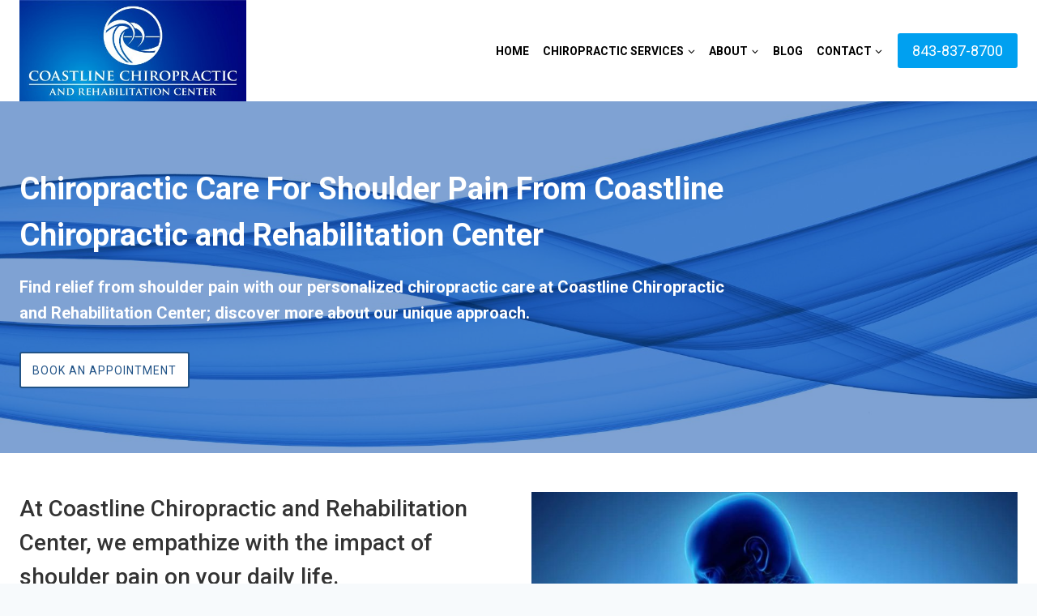

--- FILE ---
content_type: text/html; charset=UTF-8
request_url: https://www.coastlinechiropractic.com/treatments/shoulder-pain/
body_size: 29193
content:
<!doctype html>
<html  xmlns="http://www.w3.org/1999/xhtml" prefix="" lang="en-US" class="no-js" itemtype="https://schema.org/WebPage" itemscope>
<head>
	<meta charset="UTF-8">
	<meta name="viewport" content="width=device-width, initial-scale=1, minimum-scale=1">
	
<!-- BEGIN Metadata added by the Add-Meta-Tags WordPress plugin -->
<meta name="description" content="Chiropractic Care For Shoulder Pain From Coastline Chiropractic and Rehabilitation Center Find relief from shoulder pain with our personalized chiropractic care at Coastline Chiropractic and Rehabilitation Center; discover more about our unique approach." />
<!-- END Metadata added by the Add-Meta-Tags WordPress plugin -->

<title>Chiropractic Care For Shoulder Pain | Coastline Chiropractic and Rehabilitation Center</title>
<meta name="description" content="Find relief from shoulder pain with our personalized chiropractic care at Coastline Chiropractic and Rehabilitation Center; discover more about our unique approach.">
<meta name="robots" content="index, follow, max-snippet:-1, max-image-preview:large, max-video-preview:-1">
<link rel="canonical" href="https://www.coastlinechiropractic.com/treatments/shoulder-pain/">
<meta property="og:url" content="https://www.coastlinechiropractic.com/treatments/shoulder-pain/">
<meta property="og:site_name" content="Coastline Chiropractic and Rehabilitation Center">
<meta property="og:locale" content="en_US">
<meta property="og:type" content="article">
<meta property="article:author" content="">
<meta property="article:publisher" content="">
<meta property="og:title" content="Chiropractic Care For Shoulder Pain | Coastline Chiropractic and Rehabilitation Center">
<meta property="og:description" content="Find relief from shoulder pain with our personalized chiropractic care at Coastline Chiropractic and Rehabilitation Center; discover more about our unique approach.">
<meta property="og:image" content="https://www.coastlinechiropractic.com/wp-content/uploads/2024/06/chiropractic-care-for-shoulder-pain-from-coastline-chiropractic-and-rehabilitation-center.jpg">
<meta property="og:image:secure_url" content="https://www.coastlinechiropractic.com/wp-content/uploads/2024/06/chiropractic-care-for-shoulder-pain-from-coastline-chiropractic-and-rehabilitation-center.jpg">
<meta property="fb:pages" content="">
<meta property="fb:admins" content="">
<meta property="fb:app_id" content="">
<meta name="twitter:card" content="summary">
<meta name="twitter:site" content="">
<meta name="twitter:creator" content="">
<meta name="twitter:title" content="Chiropractic Care For Shoulder Pain | Coastline Chiropractic and Rehabilitation Center">
<meta name="twitter:description" content="Find relief from shoulder pain with our personalized chiropractic care at Coastline Chiropractic and Rehabilitation Center; discover more about our unique approach.">
<meta name="twitter:image" content="https://www.coastlinechiropractic.com/wp-content/uploads/2024/06/chiropractic-care-for-shoulder-pain-from-coastline-chiropractic-and-rehabilitation-center.jpg">
<link rel="alternate" type="application/rss+xml" title="Coastline Chiropractic and Rehabilitation Center &raquo; Feed" href="https://www.coastlinechiropractic.com/feed/" />
			<script>document.documentElement.classList.remove( 'no-js' );</script>
			<script>
window._wpemojiSettings = {"baseUrl":"https:\/\/s.w.org\/images\/core\/emoji\/15.0.3\/72x72\/","ext":".png","svgUrl":"https:\/\/s.w.org\/images\/core\/emoji\/15.0.3\/svg\/","svgExt":".svg","source":{"concatemoji":"https:\/\/www.coastlinechiropractic.com\/wp-includes\/js\/wp-emoji-release.min.js?ver=6.5.7"}};
/*! This file is auto-generated */
!function(i,n){var o,s,e;function c(e){try{var t={supportTests:e,timestamp:(new Date).valueOf()};sessionStorage.setItem(o,JSON.stringify(t))}catch(e){}}function p(e,t,n){e.clearRect(0,0,e.canvas.width,e.canvas.height),e.fillText(t,0,0);var t=new Uint32Array(e.getImageData(0,0,e.canvas.width,e.canvas.height).data),r=(e.clearRect(0,0,e.canvas.width,e.canvas.height),e.fillText(n,0,0),new Uint32Array(e.getImageData(0,0,e.canvas.width,e.canvas.height).data));return t.every(function(e,t){return e===r[t]})}function u(e,t,n){switch(t){case"flag":return n(e,"\ud83c\udff3\ufe0f\u200d\u26a7\ufe0f","\ud83c\udff3\ufe0f\u200b\u26a7\ufe0f")?!1:!n(e,"\ud83c\uddfa\ud83c\uddf3","\ud83c\uddfa\u200b\ud83c\uddf3")&&!n(e,"\ud83c\udff4\udb40\udc67\udb40\udc62\udb40\udc65\udb40\udc6e\udb40\udc67\udb40\udc7f","\ud83c\udff4\u200b\udb40\udc67\u200b\udb40\udc62\u200b\udb40\udc65\u200b\udb40\udc6e\u200b\udb40\udc67\u200b\udb40\udc7f");case"emoji":return!n(e,"\ud83d\udc26\u200d\u2b1b","\ud83d\udc26\u200b\u2b1b")}return!1}function f(e,t,n){var r="undefined"!=typeof WorkerGlobalScope&&self instanceof WorkerGlobalScope?new OffscreenCanvas(300,150):i.createElement("canvas"),a=r.getContext("2d",{willReadFrequently:!0}),o=(a.textBaseline="top",a.font="600 32px Arial",{});return e.forEach(function(e){o[e]=t(a,e,n)}),o}function t(e){var t=i.createElement("script");t.src=e,t.defer=!0,i.head.appendChild(t)}"undefined"!=typeof Promise&&(o="wpEmojiSettingsSupports",s=["flag","emoji"],n.supports={everything:!0,everythingExceptFlag:!0},e=new Promise(function(e){i.addEventListener("DOMContentLoaded",e,{once:!0})}),new Promise(function(t){var n=function(){try{var e=JSON.parse(sessionStorage.getItem(o));if("object"==typeof e&&"number"==typeof e.timestamp&&(new Date).valueOf()<e.timestamp+604800&&"object"==typeof e.supportTests)return e.supportTests}catch(e){}return null}();if(!n){if("undefined"!=typeof Worker&&"undefined"!=typeof OffscreenCanvas&&"undefined"!=typeof URL&&URL.createObjectURL&&"undefined"!=typeof Blob)try{var e="postMessage("+f.toString()+"("+[JSON.stringify(s),u.toString(),p.toString()].join(",")+"));",r=new Blob([e],{type:"text/javascript"}),a=new Worker(URL.createObjectURL(r),{name:"wpTestEmojiSupports"});return void(a.onmessage=function(e){c(n=e.data),a.terminate(),t(n)})}catch(e){}c(n=f(s,u,p))}t(n)}).then(function(e){for(var t in e)n.supports[t]=e[t],n.supports.everything=n.supports.everything&&n.supports[t],"flag"!==t&&(n.supports.everythingExceptFlag=n.supports.everythingExceptFlag&&n.supports[t]);n.supports.everythingExceptFlag=n.supports.everythingExceptFlag&&!n.supports.flag,n.DOMReady=!1,n.readyCallback=function(){n.DOMReady=!0}}).then(function(){return e}).then(function(){var e;n.supports.everything||(n.readyCallback(),(e=n.source||{}).concatemoji?t(e.concatemoji):e.wpemoji&&e.twemoji&&(t(e.twemoji),t(e.wpemoji)))}))}((window,document),window._wpemojiSettings);
</script>
<style id='wp-emoji-styles-inline-css'>

	img.wp-smiley, img.emoji {
		display: inline !important;
		border: none !important;
		box-shadow: none !important;
		height: 1em !important;
		width: 1em !important;
		margin: 0 0.07em !important;
		vertical-align: -0.1em !important;
		background: none !important;
		padding: 0 !important;
	}
</style>
<link rel='stylesheet' id='wp-block-library-css' href='https://www.coastlinechiropractic.com/wp-includes/css/dist/block-library/style.min.css?ver=6.5.7' media='all' />
<link rel='stylesheet' id='wp-call-btn-guten-blocks-style-css' href='https://www.coastlinechiropractic.com/wp-content/plugins/wp-call-button/assets/block/build/index.css?ver=a1dbfd3fcfcfb0740ca8c4771bbdc4c3' media='all' />
<style id='classic-theme-styles-inline-css'>
/*! This file is auto-generated */
.wp-block-button__link{color:#fff;background-color:#32373c;border-radius:9999px;box-shadow:none;text-decoration:none;padding:calc(.667em + 2px) calc(1.333em + 2px);font-size:1.125em}.wp-block-file__button{background:#32373c;color:#fff;text-decoration:none}
</style>
<style id='global-styles-inline-css'>
body{--wp--preset--color--black: #000000;--wp--preset--color--cyan-bluish-gray: #abb8c3;--wp--preset--color--white: #ffffff;--wp--preset--color--pale-pink: #f78da7;--wp--preset--color--vivid-red: #cf2e2e;--wp--preset--color--luminous-vivid-orange: #ff6900;--wp--preset--color--luminous-vivid-amber: #fcb900;--wp--preset--color--light-green-cyan: #7bdcb5;--wp--preset--color--vivid-green-cyan: #00d084;--wp--preset--color--pale-cyan-blue: #8ed1fc;--wp--preset--color--vivid-cyan-blue: #0693e3;--wp--preset--color--vivid-purple: #9b51e0;--wp--preset--color--theme-palette-1: var(--global-palette1);--wp--preset--color--theme-palette-2: var(--global-palette2);--wp--preset--color--theme-palette-3: var(--global-palette3);--wp--preset--color--theme-palette-4: var(--global-palette4);--wp--preset--color--theme-palette-5: var(--global-palette5);--wp--preset--color--theme-palette-6: var(--global-palette6);--wp--preset--color--theme-palette-7: var(--global-palette7);--wp--preset--color--theme-palette-8: var(--global-palette8);--wp--preset--color--theme-palette-9: var(--global-palette9);--wp--preset--gradient--vivid-cyan-blue-to-vivid-purple: linear-gradient(135deg,rgba(6,147,227,1) 0%,rgb(155,81,224) 100%);--wp--preset--gradient--light-green-cyan-to-vivid-green-cyan: linear-gradient(135deg,rgb(122,220,180) 0%,rgb(0,208,130) 100%);--wp--preset--gradient--luminous-vivid-amber-to-luminous-vivid-orange: linear-gradient(135deg,rgba(252,185,0,1) 0%,rgba(255,105,0,1) 100%);--wp--preset--gradient--luminous-vivid-orange-to-vivid-red: linear-gradient(135deg,rgba(255,105,0,1) 0%,rgb(207,46,46) 100%);--wp--preset--gradient--very-light-gray-to-cyan-bluish-gray: linear-gradient(135deg,rgb(238,238,238) 0%,rgb(169,184,195) 100%);--wp--preset--gradient--cool-to-warm-spectrum: linear-gradient(135deg,rgb(74,234,220) 0%,rgb(151,120,209) 20%,rgb(207,42,186) 40%,rgb(238,44,130) 60%,rgb(251,105,98) 80%,rgb(254,248,76) 100%);--wp--preset--gradient--blush-light-purple: linear-gradient(135deg,rgb(255,206,236) 0%,rgb(152,150,240) 100%);--wp--preset--gradient--blush-bordeaux: linear-gradient(135deg,rgb(254,205,165) 0%,rgb(254,45,45) 50%,rgb(107,0,62) 100%);--wp--preset--gradient--luminous-dusk: linear-gradient(135deg,rgb(255,203,112) 0%,rgb(199,81,192) 50%,rgb(65,88,208) 100%);--wp--preset--gradient--pale-ocean: linear-gradient(135deg,rgb(255,245,203) 0%,rgb(182,227,212) 50%,rgb(51,167,181) 100%);--wp--preset--gradient--electric-grass: linear-gradient(135deg,rgb(202,248,128) 0%,rgb(113,206,126) 100%);--wp--preset--gradient--midnight: linear-gradient(135deg,rgb(2,3,129) 0%,rgb(40,116,252) 100%);--wp--preset--font-size--small: var(--global-font-size-small);--wp--preset--font-size--medium: var(--global-font-size-medium);--wp--preset--font-size--large: var(--global-font-size-large);--wp--preset--font-size--x-large: 42px;--wp--preset--font-size--larger: var(--global-font-size-larger);--wp--preset--font-size--xxlarge: var(--global-font-size-xxlarge);--wp--preset--spacing--20: 0.44rem;--wp--preset--spacing--30: 0.67rem;--wp--preset--spacing--40: 1rem;--wp--preset--spacing--50: 1.5rem;--wp--preset--spacing--60: 2.25rem;--wp--preset--spacing--70: 3.38rem;--wp--preset--spacing--80: 5.06rem;--wp--preset--shadow--natural: 6px 6px 9px rgba(0, 0, 0, 0.2);--wp--preset--shadow--deep: 12px 12px 50px rgba(0, 0, 0, 0.4);--wp--preset--shadow--sharp: 6px 6px 0px rgba(0, 0, 0, 0.2);--wp--preset--shadow--outlined: 6px 6px 0px -3px rgba(255, 255, 255, 1), 6px 6px rgba(0, 0, 0, 1);--wp--preset--shadow--crisp: 6px 6px 0px rgba(0, 0, 0, 1);}:where(.is-layout-flex){gap: 0.5em;}:where(.is-layout-grid){gap: 0.5em;}body .is-layout-flex{display: flex;}body .is-layout-flex{flex-wrap: wrap;align-items: center;}body .is-layout-flex > *{margin: 0;}body .is-layout-grid{display: grid;}body .is-layout-grid > *{margin: 0;}:where(.wp-block-columns.is-layout-flex){gap: 2em;}:where(.wp-block-columns.is-layout-grid){gap: 2em;}:where(.wp-block-post-template.is-layout-flex){gap: 1.25em;}:where(.wp-block-post-template.is-layout-grid){gap: 1.25em;}.has-black-color{color: var(--wp--preset--color--black) !important;}.has-cyan-bluish-gray-color{color: var(--wp--preset--color--cyan-bluish-gray) !important;}.has-white-color{color: var(--wp--preset--color--white) !important;}.has-pale-pink-color{color: var(--wp--preset--color--pale-pink) !important;}.has-vivid-red-color{color: var(--wp--preset--color--vivid-red) !important;}.has-luminous-vivid-orange-color{color: var(--wp--preset--color--luminous-vivid-orange) !important;}.has-luminous-vivid-amber-color{color: var(--wp--preset--color--luminous-vivid-amber) !important;}.has-light-green-cyan-color{color: var(--wp--preset--color--light-green-cyan) !important;}.has-vivid-green-cyan-color{color: var(--wp--preset--color--vivid-green-cyan) !important;}.has-pale-cyan-blue-color{color: var(--wp--preset--color--pale-cyan-blue) !important;}.has-vivid-cyan-blue-color{color: var(--wp--preset--color--vivid-cyan-blue) !important;}.has-vivid-purple-color{color: var(--wp--preset--color--vivid-purple) !important;}.has-black-background-color{background-color: var(--wp--preset--color--black) !important;}.has-cyan-bluish-gray-background-color{background-color: var(--wp--preset--color--cyan-bluish-gray) !important;}.has-white-background-color{background-color: var(--wp--preset--color--white) !important;}.has-pale-pink-background-color{background-color: var(--wp--preset--color--pale-pink) !important;}.has-vivid-red-background-color{background-color: var(--wp--preset--color--vivid-red) !important;}.has-luminous-vivid-orange-background-color{background-color: var(--wp--preset--color--luminous-vivid-orange) !important;}.has-luminous-vivid-amber-background-color{background-color: var(--wp--preset--color--luminous-vivid-amber) !important;}.has-light-green-cyan-background-color{background-color: var(--wp--preset--color--light-green-cyan) !important;}.has-vivid-green-cyan-background-color{background-color: var(--wp--preset--color--vivid-green-cyan) !important;}.has-pale-cyan-blue-background-color{background-color: var(--wp--preset--color--pale-cyan-blue) !important;}.has-vivid-cyan-blue-background-color{background-color: var(--wp--preset--color--vivid-cyan-blue) !important;}.has-vivid-purple-background-color{background-color: var(--wp--preset--color--vivid-purple) !important;}.has-black-border-color{border-color: var(--wp--preset--color--black) !important;}.has-cyan-bluish-gray-border-color{border-color: var(--wp--preset--color--cyan-bluish-gray) !important;}.has-white-border-color{border-color: var(--wp--preset--color--white) !important;}.has-pale-pink-border-color{border-color: var(--wp--preset--color--pale-pink) !important;}.has-vivid-red-border-color{border-color: var(--wp--preset--color--vivid-red) !important;}.has-luminous-vivid-orange-border-color{border-color: var(--wp--preset--color--luminous-vivid-orange) !important;}.has-luminous-vivid-amber-border-color{border-color: var(--wp--preset--color--luminous-vivid-amber) !important;}.has-light-green-cyan-border-color{border-color: var(--wp--preset--color--light-green-cyan) !important;}.has-vivid-green-cyan-border-color{border-color: var(--wp--preset--color--vivid-green-cyan) !important;}.has-pale-cyan-blue-border-color{border-color: var(--wp--preset--color--pale-cyan-blue) !important;}.has-vivid-cyan-blue-border-color{border-color: var(--wp--preset--color--vivid-cyan-blue) !important;}.has-vivid-purple-border-color{border-color: var(--wp--preset--color--vivid-purple) !important;}.has-vivid-cyan-blue-to-vivid-purple-gradient-background{background: var(--wp--preset--gradient--vivid-cyan-blue-to-vivid-purple) !important;}.has-light-green-cyan-to-vivid-green-cyan-gradient-background{background: var(--wp--preset--gradient--light-green-cyan-to-vivid-green-cyan) !important;}.has-luminous-vivid-amber-to-luminous-vivid-orange-gradient-background{background: var(--wp--preset--gradient--luminous-vivid-amber-to-luminous-vivid-orange) !important;}.has-luminous-vivid-orange-to-vivid-red-gradient-background{background: var(--wp--preset--gradient--luminous-vivid-orange-to-vivid-red) !important;}.has-very-light-gray-to-cyan-bluish-gray-gradient-background{background: var(--wp--preset--gradient--very-light-gray-to-cyan-bluish-gray) !important;}.has-cool-to-warm-spectrum-gradient-background{background: var(--wp--preset--gradient--cool-to-warm-spectrum) !important;}.has-blush-light-purple-gradient-background{background: var(--wp--preset--gradient--blush-light-purple) !important;}.has-blush-bordeaux-gradient-background{background: var(--wp--preset--gradient--blush-bordeaux) !important;}.has-luminous-dusk-gradient-background{background: var(--wp--preset--gradient--luminous-dusk) !important;}.has-pale-ocean-gradient-background{background: var(--wp--preset--gradient--pale-ocean) !important;}.has-electric-grass-gradient-background{background: var(--wp--preset--gradient--electric-grass) !important;}.has-midnight-gradient-background{background: var(--wp--preset--gradient--midnight) !important;}.has-small-font-size{font-size: var(--wp--preset--font-size--small) !important;}.has-medium-font-size{font-size: var(--wp--preset--font-size--medium) !important;}.has-large-font-size{font-size: var(--wp--preset--font-size--large) !important;}.has-x-large-font-size{font-size: var(--wp--preset--font-size--x-large) !important;}
.wp-block-navigation a:where(:not(.wp-element-button)){color: inherit;}
:where(.wp-block-post-template.is-layout-flex){gap: 1.25em;}:where(.wp-block-post-template.is-layout-grid){gap: 1.25em;}
:where(.wp-block-columns.is-layout-flex){gap: 2em;}:where(.wp-block-columns.is-layout-grid){gap: 2em;}
.wp-block-pullquote{font-size: 1.5em;line-height: 1.6;}
</style>
<link rel='stylesheet' id='kadence-global-css' href='https://www.coastlinechiropractic.com/wp-content/themes/kadence/assets/css/global.min.css?ver=1.2.5' media='all' />
<style id='kadence-global-inline-css'>
/* Kadence Base CSS */
:root{--global-palette1:#00a0f0;--global-palette2:#215387;--global-palette3:#333333;--global-palette4:#2D3748;--global-palette5:#0046a8;--global-palette6:#718096;--global-palette7:#EDF2F7;--global-palette8:#F7FAFC;--global-palette9:#ffffff;--global-palette9rgb:255, 255, 255;--global-palette-highlight:var(--global-palette1);--global-palette-highlight-alt:var(--global-palette2);--global-palette-highlight-alt2:var(--global-palette9);--global-palette-btn-bg:var(--global-palette1);--global-palette-btn-bg-hover:var(--global-palette2);--global-palette-btn:var(--global-palette9);--global-palette-btn-hover:var(--global-palette9);--global-body-font-family:Roboto, sans-serif;--global-heading-font-family:Roboto, sans-serif;--global-primary-nav-font-family:inherit;--global-fallback-font:sans-serif;--global-display-fallback-font:sans-serif;--global-content-width:1300px;--global-content-narrow-width:842px;--global-content-edge-padding:1.5rem;--global-content-boxed-padding:2rem;--global-calc-content-width:calc(1300px - var(--global-content-edge-padding) - var(--global-content-edge-padding) );--wp--style--global--content-size:var(--global-calc-content-width);}.wp-site-blocks{--global-vw:calc( 100vw - ( 0.5 * var(--scrollbar-offset)));}body{background:var(--global-palette8);}body, input, select, optgroup, textarea{font-style:normal;font-weight:normal;font-size:16px;line-height:1.6;font-family:var(--global-body-font-family);color:#333333;}.content-bg, body.content-style-unboxed .site{background:var(--global-palette9);}h1,h2,h3,h4,h5,h6{font-family:var(--global-heading-font-family);}h1{font-style:normal;font-weight:700;font-size:38px;line-height:1.5;color:var(--global-palette3);}h2{font-style:normal;font-weight:500;font-size:28px;line-height:1.5;color:var(--global-palette3);}h3{font-style:normal;font-weight:500;font-size:19px;line-height:1.5;color:var(--global-palette3);}h4{font-weight:700;font-size:22px;line-height:1.5;color:var(--global-palette4);}h5{font-style:normal;font-weight:500;font-size:24px;line-height:1.5;color:var(--global-palette9);}h6{font-weight:700;font-size:18px;line-height:1.5;color:var(--global-palette5);}.entry-hero .kadence-breadcrumbs{max-width:1300px;}.site-container, .site-header-row-layout-contained, .site-footer-row-layout-contained, .entry-hero-layout-contained, .comments-area, .alignfull > .wp-block-cover__inner-container, .alignwide > .wp-block-cover__inner-container{max-width:var(--global-content-width);}.content-width-narrow .content-container.site-container, .content-width-narrow .hero-container.site-container{max-width:var(--global-content-narrow-width);}@media all and (min-width: 1530px){.wp-site-blocks .content-container  .alignwide{margin-left:-115px;margin-right:-115px;width:unset;max-width:unset;}}@media all and (min-width: 1102px){.content-width-narrow .wp-site-blocks .content-container .alignwide{margin-left:-130px;margin-right:-130px;width:unset;max-width:unset;}}.content-style-boxed .wp-site-blocks .entry-content .alignwide{margin-left:calc( -1 * var( --global-content-boxed-padding ) );margin-right:calc( -1 * var( --global-content-boxed-padding ) );}.content-area{margin-top:5rem;margin-bottom:5rem;}@media all and (max-width: 1024px){.content-area{margin-top:3rem;margin-bottom:3rem;}}@media all and (max-width: 767px){.content-area{margin-top:2rem;margin-bottom:2rem;}}@media all and (max-width: 1024px){:root{--global-content-boxed-padding:2rem;}}@media all and (max-width: 767px){:root{--global-content-boxed-padding:1.5rem;}}.entry-content-wrap{padding:2rem;}@media all and (max-width: 1024px){.entry-content-wrap{padding:2rem;}}@media all and (max-width: 767px){.entry-content-wrap{padding:1.5rem;}}.entry.single-entry{box-shadow:0px 15px 15px -10px rgba(0,0,0,0.05);}.entry.loop-entry{box-shadow:0px 15px 15px -10px rgba(0,0,0,0.05);}.loop-entry .entry-content-wrap{padding:2rem;}@media all and (max-width: 1024px){.loop-entry .entry-content-wrap{padding:2rem;}}@media all and (max-width: 767px){.loop-entry .entry-content-wrap{padding:1.5rem;}}button, .button, .wp-block-button__link, input[type="button"], input[type="reset"], input[type="submit"], .fl-button, .elementor-button-wrapper .elementor-button{box-shadow:0px 0px 0px -7px rgba(0,0,0,0);}button:hover, button:focus, button:active, .button:hover, .button:focus, .button:active, .wp-block-button__link:hover, .wp-block-button__link:focus, .wp-block-button__link:active, input[type="button"]:hover, input[type="button"]:focus, input[type="button"]:active, input[type="reset"]:hover, input[type="reset"]:focus, input[type="reset"]:active, input[type="submit"]:hover, input[type="submit"]:focus, input[type="submit"]:active, .elementor-button-wrapper .elementor-button:hover, .elementor-button-wrapper .elementor-button:focus, .elementor-button-wrapper .elementor-button:active{box-shadow:0px 15px 25px -7px rgba(0,0,0,0.1);}.kb-button.kb-btn-global-outline.kb-btn-global-inherit{padding-top:calc(px - 2px);padding-right:calc(px - 2px);padding-bottom:calc(px - 2px);padding-left:calc(px - 2px);}@media all and (min-width: 1025px){.transparent-header .entry-hero .entry-hero-container-inner{padding-top:80px;}}@media all and (max-width: 1024px){.mobile-transparent-header .entry-hero .entry-hero-container-inner{padding-top:80px;}}@media all and (max-width: 767px){.mobile-transparent-header .entry-hero .entry-hero-container-inner{padding-top:80px;}}.entry-hero.page-hero-section .entry-header{min-height:200px;}
/* Kadence Header CSS */
@media all and (max-width: 1024px){.mobile-transparent-header #masthead{position:absolute;left:0px;right:0px;z-index:100;}.kadence-scrollbar-fixer.mobile-transparent-header #masthead{right:var(--scrollbar-offset,0);}.mobile-transparent-header #masthead, .mobile-transparent-header .site-top-header-wrap .site-header-row-container-inner, .mobile-transparent-header .site-main-header-wrap .site-header-row-container-inner, .mobile-transparent-header .site-bottom-header-wrap .site-header-row-container-inner{background:transparent;}.site-header-row-tablet-layout-fullwidth, .site-header-row-tablet-layout-standard{padding:0px;}}@media all and (min-width: 1025px){.transparent-header #masthead{position:absolute;left:0px;right:0px;z-index:100;}.transparent-header.kadence-scrollbar-fixer #masthead{right:var(--scrollbar-offset,0);}.transparent-header #masthead, .transparent-header .site-top-header-wrap .site-header-row-container-inner, .transparent-header .site-main-header-wrap .site-header-row-container-inner, .transparent-header .site-bottom-header-wrap .site-header-row-container-inner{background:transparent;}}.site-branding a.brand img{max-width:280px;}.site-branding a.brand img.svg-logo-image{width:280px;}.site-branding{padding:0px 0px 0px 0px;}#masthead, #masthead .kadence-sticky-header.item-is-fixed:not(.item-at-start):not(.site-header-row-container):not(.site-main-header-wrap), #masthead .kadence-sticky-header.item-is-fixed:not(.item-at-start) > .site-header-row-container-inner{background:#ffffff;}.site-main-header-inner-wrap{min-height:80px;}.header-navigation[class*="header-navigation-style-underline"] .header-menu-container.primary-menu-container>ul>li>a:after{width:calc( 100% - 1.2em);}.main-navigation .primary-menu-container > ul > li.menu-item > a{padding-left:calc(1.2em / 2);padding-right:calc(1.2em / 2);padding-top:0.6em;padding-bottom:0.6em;color:#000000;}.main-navigation .primary-menu-container > ul > li.menu-item .dropdown-nav-special-toggle{right:calc(1.2em / 2);}.main-navigation .primary-menu-container > ul li.menu-item > a{font-style:normal;font-weight:700;font-size:14px;text-transform:uppercase;}.main-navigation .primary-menu-container > ul > li.menu-item > a:hover{color:#00a0f0;}.main-navigation .primary-menu-container > ul > li.menu-item.current-menu-item > a{color:var(--global-palette1);}.header-navigation .header-menu-container ul ul.sub-menu, .header-navigation .header-menu-container ul ul.submenu{background:var(--global-palette3);box-shadow:0px 2px 13px 0px rgba(0,0,0,0.1);}.header-navigation .header-menu-container ul ul li.menu-item, .header-menu-container ul.menu > li.kadence-menu-mega-enabled > ul > li.menu-item > a{border-bottom:1px solid rgba(255,255,255,0.1);}.header-navigation .header-menu-container ul ul li.menu-item > a{width:200px;padding-top:1em;padding-bottom:1em;color:var(--global-palette8);font-size:12px;}.header-navigation .header-menu-container ul ul li.menu-item > a:hover{color:var(--global-palette9);background:var(--global-palette4);}.header-navigation .header-menu-container ul ul li.menu-item.current-menu-item > a{color:var(--global-palette9);background:var(--global-palette4);}.mobile-toggle-open-container .menu-toggle-open, .mobile-toggle-open-container .menu-toggle-open:focus{color:var(--global-palette5);padding:0.4em 0.6em 0.4em 0.6em;font-size:14px;}.mobile-toggle-open-container .menu-toggle-open.menu-toggle-style-bordered{border:1px solid currentColor;}.mobile-toggle-open-container .menu-toggle-open .menu-toggle-icon{font-size:20px;}.mobile-toggle-open-container .menu-toggle-open:hover, .mobile-toggle-open-container .menu-toggle-open:focus-visible{color:var(--global-palette-highlight);}.mobile-navigation ul li{font-size:14px;}.mobile-navigation ul li a{padding-top:1em;padding-bottom:1em;}.mobile-navigation ul li > a, .mobile-navigation ul li.menu-item-has-children > .drawer-nav-drop-wrap{color:var(--global-palette8);}.mobile-navigation ul li.current-menu-item > a, .mobile-navigation ul li.current-menu-item.menu-item-has-children > .drawer-nav-drop-wrap{color:var(--global-palette-highlight);}.mobile-navigation ul li.menu-item-has-children .drawer-nav-drop-wrap, .mobile-navigation ul li:not(.menu-item-has-children) a{border-bottom:1px solid rgba(255,255,255,0.1);}.mobile-navigation:not(.drawer-navigation-parent-toggle-true) ul li.menu-item-has-children .drawer-nav-drop-wrap button{border-left:1px solid rgba(255,255,255,0.1);}#mobile-drawer .drawer-header .drawer-toggle{padding:0.6em 0.15em 0.6em 0.15em;font-size:24px;}#main-header .header-button{border:2px none transparent;box-shadow:0px 0px 0px -7px rgba(0,0,0,0);}#main-header .header-button:hover{box-shadow:0px 15px 25px -7px rgba(0,0,0,0.1);}
/* Kadence Footer CSS */
.site-middle-footer-wrap .site-footer-row-container-inner{background:#202d33;font-style:normal;color:var(--global-palette9);}.site-footer .site-middle-footer-wrap a:where(:not(.button):not(.wp-block-button__link):not(.wp-element-button)){color:var(--global-palette9);}.site-footer .site-middle-footer-wrap a:where(:not(.button):not(.wp-block-button__link):not(.wp-element-button)):hover{color:var(--global-palette1);}.site-middle-footer-inner-wrap{padding-top:80px;padding-bottom:50px;grid-column-gap:30px;grid-row-gap:30px;}.site-middle-footer-inner-wrap .widget{margin-bottom:30px;}.site-middle-footer-inner-wrap .widget-area .widget-title{font-style:normal;color:var(--global-palette9);}.site-middle-footer-inner-wrap .site-footer-section:not(:last-child):after{right:calc(-30px / 2);}.site-bottom-footer-wrap .site-footer-row-container-inner{background:#202d33;}.site-bottom-footer-inner-wrap{padding-top:30px;padding-bottom:30px;grid-column-gap:30px;}.site-bottom-footer-inner-wrap .widget{margin-bottom:30px;}.site-bottom-footer-inner-wrap .site-footer-section:not(:last-child):after{right:calc(-30px / 2);}#colophon .footer-html{font-style:normal;font-size:14px;color:var(--global-palette9);}
</style>
<link rel='stylesheet' id='kadence-header-css' href='https://www.coastlinechiropractic.com/wp-content/themes/kadence/assets/css/header.min.css?ver=1.2.5' media='all' />
<link rel='stylesheet' id='kadence-content-css' href='https://www.coastlinechiropractic.com/wp-content/themes/kadence/assets/css/content.min.css?ver=1.2.5' media='all' />
<link rel='stylesheet' id='kadence-footer-css' href='https://www.coastlinechiropractic.com/wp-content/themes/kadence/assets/css/footer.min.css?ver=1.2.5' media='all' />
<link rel='stylesheet' id='kadence-blocks-rowlayout-css' href='https://www.coastlinechiropractic.com/wp-content/plugins/kadence-blocks/dist/style-blocks-rowlayout.css?ver=3.2.42' media='all' />
<link rel='stylesheet' id='kadence-blocks-column-css' href='https://www.coastlinechiropractic.com/wp-content/plugins/kadence-blocks/dist/style-blocks-column.css?ver=3.2.42' media='all' />
<style id='kadence-blocks-advancedheading-inline-css'>
.wp-block-kadence-advancedheading mark{background:transparent;border-style:solid;border-width:0}.wp-block-kadence-advancedheading mark.kt-highlight{color:#f76a0c;}.kb-adv-heading-icon{display: inline-flex;justify-content: center;align-items: center;}.single-content .kadence-advanced-heading-wrapper h1, .single-content .kadence-advanced-heading-wrapper h2, .single-content .kadence-advanced-heading-wrapper h3, .single-content .kadence-advanced-heading-wrapper h4, .single-content .kadence-advanced-heading-wrapper h5, .single-content .kadence-advanced-heading-wrapper h6 {margin: 1.5em 0 .5em;}.single-content .kadence-advanced-heading-wrapper+* { margin-top:0;}
</style>
<link rel='stylesheet' id='kadence-blocks-advancedbtn-css' href='https://www.coastlinechiropractic.com/wp-content/plugins/kadence-blocks/dist/style-blocks-advancedbtn.css?ver=3.2.42' media='all' />
<link rel='stylesheet' id='kadence-blocks-image-css' href='https://www.coastlinechiropractic.com/wp-content/plugins/kadence-blocks/dist/style-blocks-image.css?ver=3.2.42' media='all' />
<style id='kadence-blocks-global-variables-inline-css'>
:root {--global-kb-font-size-sm:clamp(0.8rem, 0.73rem + 0.217vw, 0.9rem);--global-kb-font-size-md:clamp(1.1rem, 0.995rem + 0.326vw, 1.25rem);--global-kb-font-size-lg:clamp(1.75rem, 1.576rem + 0.543vw, 2rem);--global-kb-font-size-xl:clamp(2.25rem, 1.728rem + 1.63vw, 3rem);--global-kb-font-size-xxl:clamp(2.5rem, 1.456rem + 3.26vw, 4rem);--global-kb-font-size-xxxl:clamp(2.75rem, 0.489rem + 7.065vw, 6rem);}
</style>
<style id='kadence_blocks_css-inline-css'>
.kb-row-layout-id1548_316c90-1d > .kt-row-column-wrap{max-width:var( --global-content-width, 1300px );padding-left:var(--global-content-edge-padding);padding-right:var(--global-content-edge-padding);padding-top:var(--global-kb-spacing-xxl, 5rem);padding-bottom:var(--global-kb-spacing-xxl, 5rem);grid-template-columns:minmax(0, calc(75% - ((var(--kb-default-row-gutter, var(--global-row-gutter-md, 2rem)) * 1 )/2))) minmax(0, calc(25% - ((var(--kb-default-row-gutter, var(--global-row-gutter-md, 2rem)) * 1 )/2)));}.kb-row-layout-id1548_316c90-1d{background-image:url('https://www.coastlinechiropractic.com/wp-content/uploads/2024/05/coastline-chiropractic.jpg');background-size:cover;background-position:center center;background-attachment:scroll;background-repeat:no-repeat;}.kb-row-layout-id1548_316c90-1d > .kt-row-layout-overlay{opacity:0.50;background-color:var(--global-palette5, #4A5568);}@media all and (max-width: 767px){.kb-row-layout-id1548_316c90-1d > .kt-row-column-wrap{grid-template-columns:minmax(0, 1fr);}}.kadence-column1548_b60473-ba > .kt-inside-inner-col{column-gap:var(--global-kb-gap-sm, 1rem);}.kadence-column1548_b60473-ba > .kt-inside-inner-col{flex-direction:column;}.kadence-column1548_b60473-ba > .kt-inside-inner-col > .aligncenter{width:100%;}@media all and (max-width: 1024px){.kadence-column1548_b60473-ba > .kt-inside-inner-col{flex-direction:column;}}@media all and (max-width: 767px){.kadence-column1548_b60473-ba > .kt-inside-inner-col{flex-direction:column;}}.wp-block-kadence-advancedheading.kt-adv-heading1548_aac87f-0d, .wp-block-kadence-advancedheading.kt-adv-heading1548_aac87f-0d[data-kb-block="kb-adv-heading1548_aac87f-0d"]{font-size:var(--global-kb-font-size-md, 1.25rem);}.wp-block-kadence-advancedbtn.kb-btns1548_2ec232-08{justify-content:flex-start;}ul.menu .wp-block-kadence-advancedbtn .kb-btn1548_5a8f3e-fd.kb-button{width:initial;}.wp-block-kadence-advancedbtn .kb-btn1548_5a8f3e-fd.kb-button{color:var(--global-palette2, #2B6CB0);background:var(--global-palette9, #ffffff);font-size:14px;line-height:2.2;letter-spacing:1px;border-top:2px solid var(--global-palette2, #2B6CB0);border-right:2px solid var(--global-palette2, #2B6CB0);border-bottom:2px solid var(--global-palette2, #2B6CB0);border-left:2px solid var(--global-palette2, #2B6CB0);}.wp-block-kadence-advancedbtn .kb-btn1548_5a8f3e-fd.kb-button:hover{color:var(--global-palette9, #ffffff);background:var(--global-palette2, #2B6CB0);border-top:2px solid var(--global-palette9, #ffffff);border-right:2px solid var(--global-palette9, #ffffff);border-bottom:2px solid var(--global-palette9, #ffffff);border-left:2px solid var(--global-palette9, #ffffff);}@media all and (max-width: 1024px){.wp-block-kadence-advancedbtn .kb-btn1548_5a8f3e-fd.kb-button{border-top:2px solid var(--global-palette2, #2B6CB0);border-right:2px solid var(--global-palette2, #2B6CB0);border-bottom:2px solid var(--global-palette2, #2B6CB0);border-left:2px solid var(--global-palette2, #2B6CB0);}}@media all and (max-width: 1024px){.wp-block-kadence-advancedbtn .kb-btn1548_5a8f3e-fd.kb-button:hover{border-top:2px solid var(--global-palette9, #ffffff);border-right:2px solid var(--global-palette9, #ffffff);border-bottom:2px solid var(--global-palette9, #ffffff);border-left:2px solid var(--global-palette9, #ffffff);}}@media all and (max-width: 767px){.wp-block-kadence-advancedbtn .kb-btn1548_5a8f3e-fd.kb-button{border-top:2px solid var(--global-palette2, #2B6CB0);border-right:2px solid var(--global-palette2, #2B6CB0);border-bottom:2px solid var(--global-palette2, #2B6CB0);border-left:2px solid var(--global-palette2, #2B6CB0);}.wp-block-kadence-advancedbtn .kb-btn1548_5a8f3e-fd.kb-button:hover{border-top:2px solid var(--global-palette9, #ffffff);border-right:2px solid var(--global-palette9, #ffffff);border-bottom:2px solid var(--global-palette9, #ffffff);border-left:2px solid var(--global-palette9, #ffffff);}}.kadence-column1548_f7aa49-ed > .kt-inside-inner-col{column-gap:var(--global-kb-gap-sm, 1rem);}.kadence-column1548_f7aa49-ed > .kt-inside-inner-col{flex-direction:column;}.kadence-column1548_f7aa49-ed > .kt-inside-inner-col > .aligncenter{width:100%;}@media all and (max-width: 1024px){.kadence-column1548_f7aa49-ed > .kt-inside-inner-col{flex-direction:column;}}@media all and (max-width: 767px){.kadence-column1548_f7aa49-ed > .kt-inside-inner-col{flex-direction:column;}}.kb-row-layout-id1548_f5654c-8d > .kt-row-column-wrap{align-content:center;}:where(.kb-row-layout-id1548_f5654c-8d > .kt-row-column-wrap) > .wp-block-kadence-column{justify-content:center;}.kb-row-layout-id1548_f5654c-8d > .kt-row-column-wrap{max-width:var( --global-content-width, 1300px );padding-left:var(--global-content-edge-padding);padding-right:var(--global-content-edge-padding);padding-top:var(--global-kb-spacing-lg, 3rem);padding-bottom:var(--global-kb-spacing-lg, 3rem);grid-template-columns:repeat(2, minmax(0, 1fr));}@media all and (max-width: 767px){.kb-row-layout-id1548_f5654c-8d > .kt-row-column-wrap{grid-template-columns:minmax(0, 1fr);}}.kadence-column1548_18eb96-24 > .kt-inside-inner-col{column-gap:var(--global-kb-gap-sm, 1rem);}.kadence-column1548_18eb96-24 > .kt-inside-inner-col{flex-direction:column;}.kadence-column1548_18eb96-24 > .kt-inside-inner-col > .aligncenter{width:100%;}@media all and (max-width: 1024px){.kadence-column1548_18eb96-24 > .kt-inside-inner-col{flex-direction:column;}}@media all and (max-width: 767px){.kadence-column1548_18eb96-24 > .kt-inside-inner-col{flex-direction:column;}}.kadence-column1548_920f57-90 > .kt-inside-inner-col{column-gap:var(--global-kb-gap-sm, 1rem);}.kadence-column1548_920f57-90 > .kt-inside-inner-col{flex-direction:column;}.kadence-column1548_920f57-90 > .kt-inside-inner-col > .aligncenter{width:100%;}@media all and (max-width: 1024px){.kadence-column1548_920f57-90 > .kt-inside-inner-col{flex-direction:column;}}@media all and (max-width: 767px){.kadence-column1548_920f57-90 > .kt-inside-inner-col{flex-direction:column;}}.kb-image1548_fcd27d-e4 .kb-image-has-overlay:after{opacity:0.3;}.kb-row-layout-id1548_c8f872-44 > .kt-row-column-wrap{max-width:var( --global-content-width, 1300px );padding-left:var(--global-content-edge-padding);padding-right:var(--global-content-edge-padding);padding-top:var(--global-kb-spacing-lg, 3rem);padding-bottom:var(--global-kb-spacing-lg, 3rem);grid-template-columns:minmax(0, 1fr);}@media all and (max-width: 767px){.kb-row-layout-id1548_c8f872-44 > .kt-row-column-wrap{grid-template-columns:minmax(0, 1fr);}}.kadence-column1548_6dc4f5-28 > .kt-inside-inner-col{column-gap:var(--global-kb-gap-sm, 1rem);}.kadence-column1548_6dc4f5-28 > .kt-inside-inner-col{flex-direction:column;}.kadence-column1548_6dc4f5-28 > .kt-inside-inner-col > .aligncenter{width:100%;}@media all and (max-width: 1024px){.kadence-column1548_6dc4f5-28 > .kt-inside-inner-col{flex-direction:column;}}@media all and (max-width: 767px){.kadence-column1548_6dc4f5-28 > .kt-inside-inner-col{flex-direction:column;}}.kb-row-layout-id1548_fbed89-d9 > .kt-row-column-wrap{max-width:var( --global-content-width, 1300px );padding-left:var(--global-content-edge-padding);padding-right:var(--global-content-edge-padding);padding-top:var(--global-kb-spacing-lg, 3rem);padding-bottom:var(--global-kb-spacing-lg, 3rem);grid-template-columns:minmax(0, 1fr);}@media all and (max-width: 767px){.kb-row-layout-id1548_fbed89-d9 > .kt-row-column-wrap{grid-template-columns:minmax(0, 1fr);}}.kadence-column1548_fcc86a-e6 > .kt-inside-inner-col{column-gap:var(--global-kb-gap-sm, 1rem);}.kadence-column1548_fcc86a-e6 > .kt-inside-inner-col{flex-direction:column;}.kadence-column1548_fcc86a-e6 > .kt-inside-inner-col > .aligncenter{width:100%;}@media all and (max-width: 1024px){.kadence-column1548_fcc86a-e6 > .kt-inside-inner-col{flex-direction:column;}}@media all and (max-width: 767px){.kadence-column1548_fcc86a-e6 > .kt-inside-inner-col{flex-direction:column;}}.kb-row-layout-id1548_eabe3e-ad > .kt-row-column-wrap{align-content:center;}:where(.kb-row-layout-id1548_eabe3e-ad > .kt-row-column-wrap) > .wp-block-kadence-column{justify-content:center;}.kb-row-layout-id1548_eabe3e-ad > .kt-row-column-wrap{max-width:var( --global-content-width, 1300px );padding-left:var(--global-content-edge-padding);padding-right:var(--global-content-edge-padding);padding-top:var(--global-kb-spacing-lg, 3rem);padding-bottom:var(--global-kb-spacing-lg, 3rem);grid-template-columns:repeat(2, minmax(0, 1fr));}@media all and (max-width: 767px){.kb-row-layout-id1548_eabe3e-ad > .kt-row-column-wrap{grid-template-columns:minmax(0, 1fr);}}.kadence-column1548_6fdbaf-cd > .kt-inside-inner-col{column-gap:var(--global-kb-gap-sm, 1rem);}.kadence-column1548_6fdbaf-cd > .kt-inside-inner-col{flex-direction:column;}.kadence-column1548_6fdbaf-cd > .kt-inside-inner-col > .aligncenter{width:100%;}@media all and (max-width: 1024px){.kadence-column1548_6fdbaf-cd > .kt-inside-inner-col{flex-direction:column;}}@media all and (max-width: 767px){.kadence-column1548_6fdbaf-cd > .kt-inside-inner-col{flex-direction:column;}}.kb-image1548_ef81f7-0f .kb-image-has-overlay:after{opacity:0.3;}.kadence-column1548_df43b8-84 > .kt-inside-inner-col{column-gap:var(--global-kb-gap-sm, 1rem);}.kadence-column1548_df43b8-84 > .kt-inside-inner-col{flex-direction:column;}.kadence-column1548_df43b8-84 > .kt-inside-inner-col > .aligncenter{width:100%;}@media all and (max-width: 1024px){.kadence-column1548_df43b8-84 > .kt-inside-inner-col{flex-direction:column;}}@media all and (max-width: 767px){.kadence-column1548_df43b8-84 > .kt-inside-inner-col{flex-direction:column;}}.kb-row-layout-id1548_5d5185-53 > .kt-row-column-wrap{max-width:var( --global-content-width, 1300px );padding-left:var(--global-content-edge-padding);padding-right:var(--global-content-edge-padding);padding-top:var(--global-kb-spacing-lg, 3rem);padding-bottom:var(--global-kb-spacing-lg, 3rem);grid-template-columns:minmax(0, 1fr);}@media all and (max-width: 767px){.kb-row-layout-id1548_5d5185-53 > .kt-row-column-wrap{grid-template-columns:minmax(0, 1fr);}}.kadence-column1548_cceed8-4b > .kt-inside-inner-col{column-gap:var(--global-kb-gap-sm, 1rem);}.kadence-column1548_cceed8-4b > .kt-inside-inner-col{flex-direction:column;}.kadence-column1548_cceed8-4b > .kt-inside-inner-col > .aligncenter{width:100%;}@media all and (max-width: 1024px){.kadence-column1548_cceed8-4b > .kt-inside-inner-col{flex-direction:column;}}@media all and (max-width: 767px){.kadence-column1548_cceed8-4b > .kt-inside-inner-col{flex-direction:column;}}.kb-row-layout-id1548_2594ba-2a > .kt-row-column-wrap{max-width:var( --global-content-width, 1300px );padding-left:var(--global-content-edge-padding);padding-right:var(--global-content-edge-padding);padding-top:var(--global-kb-spacing-lg, 3rem);padding-bottom:var(--global-kb-spacing-lg, 3rem);grid-template-columns:minmax(0, 1fr);}@media all and (max-width: 767px){.kb-row-layout-id1548_2594ba-2a > .kt-row-column-wrap{grid-template-columns:minmax(0, 1fr);}}.kadence-column1548_8daa02-af > .kt-inside-inner-col{column-gap:var(--global-kb-gap-sm, 1rem);}.kadence-column1548_8daa02-af > .kt-inside-inner-col{flex-direction:column;}.kadence-column1548_8daa02-af > .kt-inside-inner-col > .aligncenter{width:100%;}@media all and (max-width: 1024px){.kadence-column1548_8daa02-af > .kt-inside-inner-col{flex-direction:column;}}@media all and (max-width: 767px){.kadence-column1548_8daa02-af > .kt-inside-inner-col{flex-direction:column;}}.kb-row-layout-id1548_6f6472-96 > .kt-row-column-wrap{column-gap:var(--global-kb-gap-none, 0rem );row-gap:var(--global-kb-gap-none, 0rem );padding-top:60px;padding-right:80px;padding-bottom:60px;padding-left:80px;grid-template-columns:minmax(0, 1fr);}@media all and (max-width: 1024px){.kb-row-layout-wrap.wp-block-kadence-rowlayout.kb-row-layout-id1548_6f6472-96{margin-bottom:0px;}}@media all and (max-width: 1024px){.kb-row-layout-id1548_6f6472-96 > .kt-row-column-wrap{padding-top:0px;padding-right:0px;padding-bottom:0px;padding-left:0px;}}@media all and (max-width: 767px){.kb-row-layout-wrap.wp-block-kadence-rowlayout.kb-row-layout-id1548_6f6472-96{margin-top:50px;margin-bottom:1px;}.kb-row-layout-id1548_6f6472-96 > .kt-row-column-wrap{padding-top:0px;padding-right:0px;padding-bottom:0px;padding-left:0px;grid-template-columns:minmax(0, 1fr);}}.kadence-column1548_3e7d78-45 > .kt-inside-inner-col{padding-top:60px;padding-right:60px;padding-bottom:60px;padding-left:60px;}.kadence-column1548_3e7d78-45 > .kt-inside-inner-col{column-gap:var(--global-kb-gap-sm, 1rem);}.kadence-column1548_3e7d78-45 > .kt-inside-inner-col{flex-direction:column;}.kadence-column1548_3e7d78-45 > .kt-inside-inner-col > .aligncenter{width:100%;}.kadence-column1548_3e7d78-45 > .kt-inside-inner-col{background-color:var(--global-palette7, #EDF2F7);}@media all and (max-width: 1024px){.kadence-column1548_3e7d78-45 > .kt-inside-inner-col{flex-direction:column;}}@media all and (max-width: 767px){.kadence-column1548_3e7d78-45 > .kt-inside-inner-col{padding-top:60px;padding-right:20px;padding-bottom:60px;padding-left:20px;flex-direction:column;}}.kb-row-layout-id1548_dc3f60-4b > .kt-row-column-wrap{column-gap:var(--global-kb-gap-none, 0rem );max-width:var( --global-content-width, 1300px );padding-left:var(--global-content-edge-padding);padding-right:var(--global-content-edge-padding);padding-top:0px;padding-bottom:0px;grid-template-columns:minmax(0, 1fr);}@media all and (max-width: 767px){.kb-row-layout-id1548_dc3f60-4b > .kt-row-column-wrap{grid-template-columns:minmax(0, 1fr);}}.kadence-column1548_f3b26a-b7 > .kt-inside-inner-col{padding-top:10px;padding-right:10px;padding-bottom:10px;padding-left:10px;}.kadence-column1548_f3b26a-b7 > .kt-inside-inner-col{column-gap:var(--global-kb-gap-sm, 1rem);}.kadence-column1548_f3b26a-b7 > .kt-inside-inner-col{flex-direction:column;}.kadence-column1548_f3b26a-b7 > .kt-inside-inner-col > .aligncenter{width:100%;}@media all and (max-width: 1024px){.kadence-column1548_f3b26a-b7 > .kt-inside-inner-col{flex-direction:column;}}@media all and (max-width: 767px){.kadence-column1548_f3b26a-b7 > .kt-inside-inner-col{padding-top:0px;padding-right:0px;padding-bottom:0px;padding-left:0px;flex-direction:column;}}.wp-block-kadence-advancedheading.kt-adv-heading1548_766dcc-53, .wp-block-kadence-advancedheading.kt-adv-heading1548_766dcc-53[data-kb-block="kb-adv-heading1548_766dcc-53"]{text-transform:capitalize;}
</style>
<link rel="https://api.w.org/" href="https://www.coastlinechiropractic.com/wp-json/" /><link rel="alternate" type="application/json" href="https://www.coastlinechiropractic.com/wp-json/wp/v2/pages/1548" /><link rel="EditURI" type="application/rsd+xml" title="RSD" href="https://www.coastlinechiropractic.com/xmlrpc.php?rsd" />
<meta name="generator" content="WordPress 6.5.7" />
<link rel='shortlink' href='https://www.coastlinechiropractic.com/?p=1548' />
<link rel="alternate" type="application/json+oembed" href="https://www.coastlinechiropractic.com/wp-json/oembed/1.0/embed?url=https%3A%2F%2Fwww.coastlinechiropractic.com%2Ftreatments%2Fshoulder-pain%2F" />
<link rel="alternate" type="text/xml+oembed" href="https://www.coastlinechiropractic.com/wp-json/oembed/1.0/embed?url=https%3A%2F%2Fwww.coastlinechiropractic.com%2Ftreatments%2Fshoulder-pain%2F&#038;format=xml" />
<!-- Global site tag (gtag.js) - Google Analytics -->
<script async src="https://www.googletagmanager.com/gtag/js?id=UA-149850635-1"></script>
<script>
  window.dataLayer = window.dataLayer || [];
  function gtag(){dataLayer.push(arguments);}
  gtag('js', new Date());

  gtag('config', 'UA-149850635-1');
</script><!-- This website uses the WP Call Button plugin to generate more leads. --><style type="text/css">.wp-call-button{ display: none; } @media screen and (max-width: 650px) { .wp-call-button{display: block; position: fixed; text-decoration: none; z-index: 9999999999;width: 60px; height: 60px; border-radius: 50%;/*transform: scale(0.8);*/  left: 20px;  bottom: 20px; background: url( [data-uri] ) center/30px 30px no-repeat #316ab2 !important;} }</style><link rel='stylesheet' id='kadence-fonts-css' href='https://fonts.googleapis.com/css?family=Roboto:regular,700,500&#038;display=swap' media='all' />
<link rel="icon" href="https://www.coastlinechiropractic.com/wp-content/uploads/2019/09/CoastlineChiropractic-Favicon-150x150.jpg" sizes="32x32" />
<link rel="icon" href="https://www.coastlinechiropractic.com/wp-content/uploads/2019/09/CoastlineChiropractic-Favicon.jpg" sizes="192x192" />
<link rel="apple-touch-icon" href="https://www.coastlinechiropractic.com/wp-content/uploads/2019/09/CoastlineChiropractic-Favicon.jpg" />
<meta name="msapplication-TileImage" content="https://www.coastlinechiropractic.com/wp-content/uploads/2019/09/CoastlineChiropractic-Favicon.jpg" />
</head>

<body class="page-template-default page page-id-1548 page-child parent-pageid-1279 wp-custom-logo wp-embed-responsive footer-on-bottom hide-focus-outline link-style-no-underline content-title-style-hide content-width-fullwidth content-style-unboxed content-vertical-padding-show non-transparent-header mobile-non-transparent-header">
<div id="wrapper" class="site wp-site-blocks">
			<a class="skip-link screen-reader-text scroll-ignore" href="#main">Skip to content</a>
		<header id="masthead" class="site-header" role="banner" itemtype="https://schema.org/WPHeader" itemscope>
	<div id="main-header" class="site-header-wrap">
		<div class="site-header-inner-wrap">
			<div class="site-header-upper-wrap">
				<div class="site-header-upper-inner-wrap">
					<div class="site-main-header-wrap site-header-row-container site-header-focus-item site-header-row-layout-standard kadence-sticky-header" data-section="kadence_customizer_header_main" data-reveal-scroll-up="false" data-shrink="true" data-shrink-height="60">
	<div class="site-header-row-container-inner">
				<div class="site-container">
			<div class="site-main-header-inner-wrap site-header-row site-header-row-has-sides site-header-row-no-center">
									<div class="site-header-main-section-left site-header-section site-header-section-left">
						<div class="site-header-item site-header-focus-item" data-section="title_tagline">
	<div class="site-branding branding-layout-standard site-brand-logo-only"><a class="brand has-logo-image" href="https://www.coastlinechiropractic.com/" rel="home"><img width="514" height="230" src="https://www.coastlinechiropractic.com/wp-content/uploads/2019/09/CoastlineChiropractic-500-px.jpg" class="custom-logo" alt="Coastline Chiropractic and Rehabilitation Center" decoding="async" fetchpriority="high" srcset="https://www.coastlinechiropractic.com/wp-content/uploads/2019/09/CoastlineChiropractic-500-px.jpg 514w, https://www.coastlinechiropractic.com/wp-content/uploads/2019/09/CoastlineChiropractic-500-px-300x134.jpg 300w" sizes="(max-width: 514px) 100vw, 514px" /></a></div></div><!-- data-section="title_tagline" -->
					</div>
																	<div class="site-header-main-section-right site-header-section site-header-section-right">
						<div class="site-header-item site-header-focus-item site-header-item-main-navigation header-navigation-layout-stretch-false header-navigation-layout-fill-stretch-false" data-section="kadence_customizer_primary_navigation">
		<nav id="site-navigation" class="main-navigation header-navigation nav--toggle-sub header-navigation-style-standard header-navigation-dropdown-animation-none" role="navigation" aria-label="Primary Navigation">
				<div class="primary-menu-container header-menu-container">
			<ul id="primary-menu" class="menu"><li id="menu-item-331" class="menu-item menu-item-type-post_type menu-item-object-page menu-item-home menu-item-331"><a href="https://www.coastlinechiropractic.com/">Home</a></li>
<li id="menu-item-1342" class="menu-item menu-item-type-post_type menu-item-object-page current-page-ancestor menu-item-has-children menu-item-1342"><a href="https://www.coastlinechiropractic.com/treatments/"><span class="nav-drop-title-wrap">Chiropractic Services<span class="dropdown-nav-toggle"><span class="kadence-svg-iconset svg-baseline"><svg aria-hidden="true" class="kadence-svg-icon kadence-arrow-down-svg" fill="currentColor" version="1.1" xmlns="http://www.w3.org/2000/svg" width="24" height="24" viewBox="0 0 24 24"><title>Expand</title><path d="M5.293 9.707l6 6c0.391 0.391 1.024 0.391 1.414 0l6-6c0.391-0.391 0.391-1.024 0-1.414s-1.024-0.391-1.414 0l-5.293 5.293-5.293-5.293c-0.391-0.391-1.024-0.391-1.414 0s-0.391 1.024 0 1.414z"></path>
				</svg></span></span></span></a>
<ul class="sub-menu">
	<li id="menu-item-1358" class="menu-item menu-item-type-post_type menu-item-object-page current-page-ancestor menu-item-1358"><a href="https://www.coastlinechiropractic.com/treatments/">Adult Chiropractic Care</a></li>
	<li id="menu-item-1602" class="menu-item menu-item-type-post_type menu-item-object-page menu-item-1602"><a href="https://www.coastlinechiropractic.com/treatments/neck-pain/">Neck Pain</a></li>
	<li id="menu-item-1598" class="menu-item menu-item-type-post_type menu-item-object-page menu-item-1598"><a href="https://www.coastlinechiropractic.com/treatments/migraines/">Migraines</a></li>
	<li id="menu-item-1601" class="menu-item menu-item-type-post_type menu-item-object-page menu-item-1601"><a href="https://www.coastlinechiropractic.com/treatments/upper-back-pain/">Upper Back Pain</a></li>
	<li id="menu-item-1395" class="menu-item menu-item-type-post_type menu-item-object-page menu-item-1395"><a href="https://www.coastlinechiropractic.com/treatments/back-pain/">Back Pain</a></li>
	<li id="menu-item-1600" class="menu-item menu-item-type-post_type menu-item-object-page menu-item-1600"><a href="https://www.coastlinechiropractic.com/treatments/lower-back-pain/">Lower Back Pain</a></li>
	<li id="menu-item-1599" class="menu-item menu-item-type-post_type menu-item-object-page menu-item-1599"><a href="https://www.coastlinechiropractic.com/treatments/sciatica/">Sciatica</a></li>
	<li id="menu-item-1593" class="menu-item menu-item-type-post_type menu-item-object-page menu-item-1593"><a href="https://www.coastlinechiropractic.com/treatments/disc-herniation/">Disc Herniation</a></li>
	<li id="menu-item-1592" class="menu-item menu-item-type-post_type menu-item-object-page menu-item-1592"><a href="https://www.coastlinechiropractic.com/treatments/disc-protrusion/">Disc Protrusion</a></li>
	<li id="menu-item-1594" class="menu-item menu-item-type-post_type menu-item-object-page menu-item-1594"><a href="https://www.coastlinechiropractic.com/treatments/bulging-disc/">Bulging Disc</a></li>
	<li id="menu-item-1589" class="menu-item menu-item-type-post_type menu-item-object-page menu-item-1589"><a href="https://www.coastlinechiropractic.com/treatments/irritable-bowel-syndrome-ibs/">Irritable Bowel Syndrome (IBS)</a></li>
	<li id="menu-item-1590" class="menu-item menu-item-type-post_type menu-item-object-page menu-item-1590"><a href="https://www.coastlinechiropractic.com/treatments/hypertension/">Hypertension</a></li>
	<li id="menu-item-1591" class="menu-item menu-item-type-post_type menu-item-object-page menu-item-1591"><a href="https://www.coastlinechiropractic.com/treatments/auto-accidents/">Auto Accidents</a></li>
	<li id="menu-item-1595" class="menu-item menu-item-type-post_type menu-item-object-page menu-item-1595"><a href="https://www.coastlinechiropractic.com/treatments/whiplash/">Whiplash</a></li>
	<li id="menu-item-1596" class="menu-item menu-item-type-post_type menu-item-object-page menu-item-1596"><a href="https://www.coastlinechiropractic.com/treatments/hip-pain/">Hip Pain</a></li>
	<li id="menu-item-1597" class="menu-item menu-item-type-post_type menu-item-object-page menu-item-1597"><a href="https://www.coastlinechiropractic.com/treatments/knee-pain/">Knee Pain</a></li>
</ul>
</li>
<li id="menu-item-335" class="menu-item menu-item-type-post_type menu-item-object-page menu-item-has-children menu-item-335"><a href="https://www.coastlinechiropractic.com/about-us/"><span class="nav-drop-title-wrap">About<span class="dropdown-nav-toggle"><span class="kadence-svg-iconset svg-baseline"><svg aria-hidden="true" class="kadence-svg-icon kadence-arrow-down-svg" fill="currentColor" version="1.1" xmlns="http://www.w3.org/2000/svg" width="24" height="24" viewBox="0 0 24 24"><title>Expand</title><path d="M5.293 9.707l6 6c0.391 0.391 1.024 0.391 1.414 0l6-6c0.391-0.391 0.391-1.024 0-1.414s-1.024-0.391-1.414 0l-5.293 5.293-5.293-5.293c-0.391-0.391-1.024-0.391-1.414 0s-0.391 1.024 0 1.414z"></path>
				</svg></span></span></span></a>
<ul class="sub-menu">
	<li id="menu-item-585" class="menu-item menu-item-type-post_type menu-item-object-page menu-item-585"><a href="https://www.coastlinechiropractic.com/about-us/">About Us</a></li>
	<li id="menu-item-1371" class="menu-item menu-item-type-post_type menu-item-object-page menu-item-1371"><a href="https://www.coastlinechiropractic.com/locations/">Service Areas</a></li>
	<li id="menu-item-584" class="menu-item menu-item-type-post_type menu-item-object-page menu-item-584"><a href="https://www.coastlinechiropractic.com/our-hilton-head-chiropractic-team/">Our Team</a></li>
</ul>
</li>
<li id="menu-item-414" class="menu-item menu-item-type-post_type menu-item-object-page menu-item-414"><a href="https://www.coastlinechiropractic.com/blog/">Blog</a></li>
<li id="menu-item-337" class="menu-item menu-item-type-post_type menu-item-object-page menu-item-has-children menu-item-337"><a href="https://www.coastlinechiropractic.com/contact/"><span class="nav-drop-title-wrap">Contact<span class="dropdown-nav-toggle"><span class="kadence-svg-iconset svg-baseline"><svg aria-hidden="true" class="kadence-svg-icon kadence-arrow-down-svg" fill="currentColor" version="1.1" xmlns="http://www.w3.org/2000/svg" width="24" height="24" viewBox="0 0 24 24"><title>Expand</title><path d="M5.293 9.707l6 6c0.391 0.391 1.024 0.391 1.414 0l6-6c0.391-0.391 0.391-1.024 0-1.414s-1.024-0.391-1.414 0l-5.293 5.293-5.293-5.293c-0.391-0.391-1.024-0.391-1.414 0s-0.391 1.024 0 1.414z"></path>
				</svg></span></span></span></a>
<ul class="sub-menu">
	<li id="menu-item-1338" class="menu-item menu-item-type-post_type menu-item-object-page menu-item-1338"><a href="https://www.coastlinechiropractic.com/contact/">Contact Us</a></li>
	<li id="menu-item-1337" class="menu-item menu-item-type-post_type menu-item-object-page menu-item-1337"><a href="https://www.coastlinechiropractic.com/new-patients/">New Patients</a></li>
	<li id="menu-item-676" class="menu-item menu-item-type-post_type menu-item-object-page menu-item-676"><a href="https://www.coastlinechiropractic.com/online-forms/">Online Forms</a></li>
</ul>
</li>
</ul>		</div>
	</nav><!-- #site-navigation -->
	</div><!-- data-section="primary_navigation" -->
<div class="site-header-item site-header-focus-item" data-section="kadence_customizer_header_button">
	<div class="header-button-wrap"><div class="header-button-inner-wrap"><a href="tel:8438378700" target="_self" class="button header-button button-size-medium button-style-filled">843-837-8700</a></div></div></div><!-- data-section="header_button" -->
					</div>
							</div>
		</div>
	</div>
</div>
				</div>
			</div>
					</div>
	</div>
	
<div id="mobile-header" class="site-mobile-header-wrap">
	<div class="site-header-inner-wrap">
		<div class="site-header-upper-wrap">
			<div class="site-header-upper-inner-wrap">
			<div class="site-main-header-wrap site-header-focus-item site-header-row-layout-standard site-header-row-tablet-layout-default site-header-row-mobile-layout-default ">
	<div class="site-header-row-container-inner">
		<div class="site-container">
			<div class="site-main-header-inner-wrap site-header-row site-header-row-has-sides site-header-row-no-center">
									<div class="site-header-main-section-left site-header-section site-header-section-left">
						<div class="site-header-item site-header-focus-item" data-section="title_tagline">
	<div class="site-branding mobile-site-branding branding-layout-standard branding-tablet-layout-inherit site-brand-logo-only branding-mobile-layout-inherit"><a class="brand has-logo-image" href="https://www.coastlinechiropractic.com/" rel="home"><img width="514" height="230" src="https://www.coastlinechiropractic.com/wp-content/uploads/2019/09/CoastlineChiropractic-500-px.jpg" class="custom-logo" alt="Coastline Chiropractic and Rehabilitation Center" decoding="async" srcset="https://www.coastlinechiropractic.com/wp-content/uploads/2019/09/CoastlineChiropractic-500-px.jpg 514w, https://www.coastlinechiropractic.com/wp-content/uploads/2019/09/CoastlineChiropractic-500-px-300x134.jpg 300w" sizes="(max-width: 514px) 100vw, 514px" /></a></div></div><!-- data-section="title_tagline" -->
					</div>
																	<div class="site-header-main-section-right site-header-section site-header-section-right">
						<div class="site-header-item site-header-focus-item site-header-item-navgation-popup-toggle" data-section="kadence_customizer_mobile_trigger">
		<div class="mobile-toggle-open-container">
						<button id="mobile-toggle" class="menu-toggle-open drawer-toggle menu-toggle-style-default" aria-label="Open menu" data-toggle-target="#mobile-drawer" data-toggle-body-class="showing-popup-drawer-from-right" aria-expanded="false" data-set-focus=".menu-toggle-close"
					>
						<span class="menu-toggle-icon"><span class="kadence-svg-iconset"><svg aria-hidden="true" class="kadence-svg-icon kadence-menu-svg" fill="currentColor" version="1.1" xmlns="http://www.w3.org/2000/svg" width="24" height="24" viewBox="0 0 24 24"><title>Toggle Menu</title><path d="M3 13h18c0.552 0 1-0.448 1-1s-0.448-1-1-1h-18c-0.552 0-1 0.448-1 1s0.448 1 1 1zM3 7h18c0.552 0 1-0.448 1-1s-0.448-1-1-1h-18c-0.552 0-1 0.448-1 1s0.448 1 1 1zM3 19h18c0.552 0 1-0.448 1-1s-0.448-1-1-1h-18c-0.552 0-1 0.448-1 1s0.448 1 1 1z"></path>
				</svg></span></span>
		</button>
	</div>
	</div><!-- data-section="mobile_trigger" -->
					</div>
							</div>
		</div>
	</div>
</div>
			</div>
		</div>
			</div>
</div>
</header><!-- #masthead -->

	<div id="inner-wrap" class="wrap hfeed kt-clear">
		<div id="primary" class="content-area">
	<div class="content-container site-container">
		<main id="main" class="site-main" role="main">
						<div class="content-wrap">
				<article id="post-1548" class="entry content-bg single-entry post-1548 page type-page status-publish hentry">
	<div class="entry-content-wrap">
		
<div class="entry-content single-content">
	<div class="kb-row-layout-wrap kb-row-layout-id1548_316c90-1d alignnone kt-row-has-bg wp-block-kadence-rowlayout"><div class="kt-row-layout-overlay kt-row-overlay-normal"></div><div class="kt-row-column-wrap kt-has-2-columns kt-row-layout-equal kt-tab-layout-inherit kt-mobile-layout-row kt-row-valign-top kb-theme-content-width">

<div class="wp-block-kadence-column kadence-column1548_b60473-ba"><div class="kt-inside-inner-col">
<h1 class="kt-adv-heading1548_253b83-be wp-block-kadence-advancedheading has-theme-palette-9-color has-text-color" data-kb-block="kb-adv-heading1548_253b83-be">Chiropractic Care For Shoulder Pain From Coastline Chiropractic and Rehabilitation Center</h1>



<p class="kt-adv-heading1548_aac87f-0d wp-block-kadence-advancedheading has-theme-palette-9-color has-text-color" data-kb-block="kb-adv-heading1548_aac87f-0d"><strong>Find relief from shoulder pain with our personalized chiropractic care at Coastline Chiropractic and Rehabilitation Center; discover more about our unique approach.</strong></p>



<div class="wp-block-kadence-advancedbtn kb-buttons-wrap kb-btns1548_2ec232-08"><a class="kb-button kt-button button kb-btn1548_5a8f3e-fd kt-btn-size-standard kt-btn-width-type-auto kb-btn-global-inherit kt-btn-has-text-true kt-btn-has-svg-false wp-block-button__link wp-block-kadence-singlebtn" href="https://www.coastlinechiropractic.com/contact/"><span class="kt-btn-inner-text">BOOK AN APPOINTMENT</span></a></div>
</div></div>



<div class="wp-block-kadence-column kadence-column1548_f7aa49-ed"><div class="kt-inside-inner-col"></div></div>

</div></div>

<div class="kb-row-layout-wrap kb-row-layout-id1548_f5654c-8d alignnone wp-block-kadence-rowlayout"><div class="kt-row-column-wrap kt-has-2-columns kt-row-layout-equal kt-tab-layout-inherit kt-mobile-layout-row kt-row-valign-middle kb-theme-content-width">

<div class="wp-block-kadence-column kadence-column1548_18eb96-24"><div class="kt-inside-inner-col">
<h2 class="kt-adv-heading1548_54e7b4-df wp-block-kadence-advancedheading" data-kb-block="kb-adv-heading1548_54e7b4-df">At Coastline Chiropractic and Rehabilitation Center, we empathize with the impact of shoulder pain on your daily life.</h2>



<p>That’s why our holistic approach focuses on identifying the root cause of your discomfort and addressing it effectively. We customize your care plan, ensuring it suits your unique needs. We’re with you every step of the way because your comfort and safety matter to us. Shoulder pain doesn’t have to control your life. </p>



<p>With <a href="https://www.coastlinechiropractic.com/about-us/" data-type="page" data-id="18">our chiropractic care</a>, we aim to restore your mobility and enhance your quality of life. Take the first step toward feeling better. There’s so much more we want to tell you about our approach.</p>
</div></div>



<div class="wp-block-kadence-column kadence-column1548_920f57-90"><div class="kt-inside-inner-col">
<figure class="wp-block-kadence-image kb-image1548_fcd27d-e4"><img decoding="async" width="900" height="600" src="https://www.coastlinechiropractic.com/wp-content/uploads/2024/06/chiropractic-care-for-shoulder-pain-from-coastline-chiropractic-and-rehabilitation-center.jpg" alt="Chiropractic Care For Shoulder Pain From Coastline Chiropractic and Rehabilitation Center" class="kb-img wp-image-1556" srcset="https://www.coastlinechiropractic.com/wp-content/uploads/2024/06/chiropractic-care-for-shoulder-pain-from-coastline-chiropractic-and-rehabilitation-center.jpg 900w, https://www.coastlinechiropractic.com/wp-content/uploads/2024/06/chiropractic-care-for-shoulder-pain-from-coastline-chiropractic-and-rehabilitation-center-300x200.jpg 300w, https://www.coastlinechiropractic.com/wp-content/uploads/2024/06/chiropractic-care-for-shoulder-pain-from-coastline-chiropractic-and-rehabilitation-center-768x512.jpg 768w" sizes="(max-width: 900px) 100vw, 900px" /></figure>
</div></div>

</div></div>

<div class="kb-row-layout-wrap kb-row-layout-id1548_c8f872-44 alignnone wp-block-kadence-rowlayout"><div class="kt-row-column-wrap kt-has-1-columns kt-row-layout-equal kt-tab-layout-inherit kt-mobile-layout-row kt-row-valign-top kb-theme-content-width">

<div class="wp-block-kadence-column kadence-column1548_6dc4f5-28"><div class="kt-inside-inner-col">
<h2 class="kt-adv-heading1548_13bf62-95 wp-block-kadence-advancedheading" data-kb-block="kb-adv-heading1548_13bf62-95">Understanding Shoulder Pain</h2>



<h3 class="kt-adv-heading1548_8fe426-1f wp-block-kadence-advancedheading" data-kb-block="kb-adv-heading1548_8fe426-1f">We all know how debilitating shoulder pain can be, it’s not just a physical burden, but it can also weigh heavily on our emotional wellbeing, making even the simplest tasks seem overwhelming.</h3>



<p>Understanding the shoulder anatomy basics is an important first step. The shoulder is a complex structure of bones, joints, and muscles that allow a wide range of movement but is prone to injuries and wear and tear.</p>



<p>Pain causes can vary, from strain and overuse to conditions like arthritis or even a rotator cuff tear. Recognizing symptoms is key. Sharp, throbbing, or burning pain, stiffness, or restricted movement are all red flags. We empathize with the fear and uncertainty that comes with these symptoms. We’re here to reassure you that there are options for managing your discomfort.</p>



<p>The lifestyle impact of shoulder pain is significant. It can prevent us from doing the things we love or even basic activities like dressing or cooking. It’s challenging, we get it. But remember, understanding your pain is the initial step towards regaining control. We’re here to guide you through this journey, <a href="https://www.coastlinechiropractic.com/our-hilton-head-chiropractic-team/">offering safe, empathetic, and knowledgeable care</a>.</p>
</div></div>

</div></div>

<!-- [element-1311] --><style>.kb-row-layout-id1311_3a2fc3-e5 > .kt-row-column-wrap{align-content:start;}:where(.kb-row-layout-id1311_3a2fc3-e5 > .kt-row-column-wrap) > .wp-block-kadence-column{justify-content:start;}.kb-row-layout-id1311_3a2fc3-e5 > .kt-row-column-wrap{column-gap:var(--global-kb-gap-md, 2rem);row-gap:var(--global-kb-gap-md, 2rem);max-width:var( --global-content-width, 1300px );padding-left:var(--global-content-edge-padding);padding-right:var(--global-content-edge-padding);padding-top:var(--global-kb-spacing-lg, 3rem);padding-bottom:var(--global-kb-spacing-lg, 3rem);grid-template-columns:minmax(0, 1fr);}.kb-row-layout-id1311_3a2fc3-e5 > .kt-row-layout-overlay{opacity:0.30;}@media all and (max-width: 1024px){.kb-row-layout-id1311_3a2fc3-e5 > .kt-row-column-wrap{grid-template-columns:minmax(0, 1fr);}}@media all and (max-width: 767px){.kb-row-layout-id1311_3a2fc3-e5 > .kt-row-column-wrap{grid-template-columns:minmax(0, 1fr);}}</style><div class="kb-row-layout-wrap kb-row-layout-id1311_3a2fc3-e5 alignnone has-theme-palette7-background-color kt-row-has-bg wp-block-kadence-rowlayout"><div class="kt-row-column-wrap kt-has-1-columns kt-row-layout-equal kt-tab-layout-inherit kt-mobile-layout-row kt-row-valign-top kb-theme-content-width">
<style>.kadence-column1311_ec8667-55 > .kt-inside-inner-col,.kadence-column1311_ec8667-55 > .kt-inside-inner-col:before{border-top-left-radius:0px;border-top-right-radius:0px;border-bottom-right-radius:0px;border-bottom-left-radius:0px;}.kadence-column1311_ec8667-55 > .kt-inside-inner-col{column-gap:var(--global-kb-gap-sm, 1rem);}.kadence-column1311_ec8667-55 > .kt-inside-inner-col{flex-direction:column;}.kadence-column1311_ec8667-55 > .kt-inside-inner-col > .aligncenter{width:100%;}.kadence-column1311_ec8667-55 > .kt-inside-inner-col:before{opacity:0.3;}.kadence-column1311_ec8667-55{position:relative;}@media all and (max-width: 1024px){.kadence-column1311_ec8667-55 > .kt-inside-inner-col{flex-direction:column;}}@media all and (max-width: 767px){.kadence-column1311_ec8667-55 > .kt-inside-inner-col{flex-direction:column;}}</style>
<div class="wp-block-kadence-column kadence-column1311_ec8667-55"><div class="kt-inside-inner-col"><style>.wp-block-kadence-advancedheading.kt-adv-heading1311_28a3ed-77, .wp-block-kadence-advancedheading.kt-adv-heading1311_28a3ed-77[data-kb-block="kb-adv-heading1311_28a3ed-77"]{font-style:normal;}.wp-block-kadence-advancedheading.kt-adv-heading1311_28a3ed-77 mark, .wp-block-kadence-advancedheading.kt-adv-heading1311_28a3ed-77[data-kb-block="kb-adv-heading1311_28a3ed-77"] mark{font-style:normal;color:#f76a0c;padding-top:0px;padding-right:0px;padding-bottom:0px;padding-left:0px;}</style>
<h2 class="kt-adv-heading1311_28a3ed-77 wp-block-kadence-advancedheading" data-kb-block="kb-adv-heading1311_28a3ed-77">We Offer Chiropractic Care For All These Health Concerns.</h2>


<style>.wp-block-kadence-advancedheading.kt-adv-heading1311_a88759-38, .wp-block-kadence-advancedheading.kt-adv-heading1311_a88759-38[data-kb-block="kb-adv-heading1311_a88759-38"]{font-style:normal;}.wp-block-kadence-advancedheading.kt-adv-heading1311_a88759-38 mark, .wp-block-kadence-advancedheading.kt-adv-heading1311_a88759-38[data-kb-block="kb-adv-heading1311_a88759-38"] mark{font-style:normal;color:#f76a0c;padding-top:0px;padding-right:0px;padding-bottom:0px;padding-left:0px;}</style>
<h3 class="kt-adv-heading1311_a88759-38 wp-block-kadence-advancedheading" data-kb-block="kb-adv-heading1311_a88759-38"><strong>At Coastline Chiropractic, we provide expert care for a wide range of health concerns, ensuring you receive the best possible treatment for your specific needs. From chronic pain and sports injuries to prenatal support and general wellness, our comprehensive services are designed to help you achieve optimal health and well-being.</strong></h3>


<style>.kb-row-layout-id1311_5d37b2-f3 > .kt-row-column-wrap{align-content:start;}:where(.kb-row-layout-id1311_5d37b2-f3 > .kt-row-column-wrap) > .wp-block-kadence-column{justify-content:start;}.kb-row-layout-id1311_5d37b2-f3 > .kt-row-column-wrap{column-gap:var(--global-kb-gap-md, 2rem);row-gap:var(--global-kb-gap-md, 2rem);max-width:var( --global-content-width, 1300px );padding-left:var(--global-content-edge-padding);padding-right:var(--global-content-edge-padding);padding-top:var(--global-kb-spacing-sm, 1.5rem);grid-template-columns:minmax(0, calc(50% - ((var(--global-kb-gap-md, 2rem) * 1 )/2))) minmax(0, calc(50% - ((var(--global-kb-gap-md, 2rem) * 1 )/2)));}.kb-row-layout-id1311_5d37b2-f3 > .kt-row-layout-overlay{opacity:0.30;}@media all and (max-width: 1024px){.kb-row-layout-id1311_5d37b2-f3 > .kt-row-column-wrap{grid-template-columns:repeat(2, minmax(0, 1fr));}}@media all and (max-width: 767px){.kb-row-layout-id1311_5d37b2-f3 > .kt-row-column-wrap{grid-template-columns:minmax(0, 1fr);}}</style><div class="kb-row-layout-wrap kb-row-layout-id1311_5d37b2-f3 alignnone wp-block-kadence-rowlayout"><div class="kt-row-column-wrap kt-has-2-columns kt-row-layout-equal kt-tab-layout-inherit kt-mobile-layout-row kt-row-valign-top kb-theme-content-width">
<style>.kadence-column1311_ada280-6d > .kt-inside-inner-col,.kadence-column1311_ada280-6d > .kt-inside-inner-col:before{border-top-left-radius:0px;border-top-right-radius:0px;border-bottom-right-radius:0px;border-bottom-left-radius:0px;}.kadence-column1311_ada280-6d > .kt-inside-inner-col{column-gap:var(--global-kb-gap-sm, 1rem);}.kadence-column1311_ada280-6d > .kt-inside-inner-col{flex-direction:column;}.kadence-column1311_ada280-6d > .kt-inside-inner-col > .aligncenter{width:100%;}.kadence-column1311_ada280-6d > .kt-inside-inner-col:before{opacity:0.3;}.kadence-column1311_ada280-6d{position:relative;}@media all and (max-width: 1024px){.kadence-column1311_ada280-6d > .kt-inside-inner-col{flex-direction:column;}}@media all and (max-width: 767px){.kadence-column1311_ada280-6d > .kt-inside-inner-col{flex-direction:column;}}</style>
<div class="wp-block-kadence-column kadence-column1311_ada280-6d"><div class="kt-inside-inner-col"><style>.wp-block-kadence-iconlist.kt-svg-icon-list-items1311_980af1-17:not(.this-stops-third-party-issues){margin-top:0px;margin-bottom:0px;}.wp-block-kadence-iconlist.kt-svg-icon-list-items1311_980af1-17 ul.kt-svg-icon-list:not(.this-prevents-issues):not(.this-stops-third-party-issues):not(.tijsloc){margin-top:0px;margin-right:0px;margin-bottom:var(--global-kb-spacing-sm, 1.5rem);margin-left:0px;}.wp-block-kadence-iconlist.kt-svg-icon-list-items1311_980af1-17 ul.kt-svg-icon-list{grid-row-gap:5px;}.wp-block-kadence-iconlist.kt-svg-icon-list-items1311_980af1-17 .kb-svg-icon-wrap{font-size:20px;color:var(--global-palette2, #2B6CB0);}.wp-block-kadence-iconlist.kt-svg-icon-list-items1311_980af1-17 ul.kt-svg-icon-list .kt-svg-icon-list-item-wrap .kt-svg-icon-list-single{margin-right:10px;}.kt-svg-icon-list-items1311_980af1-17 ul.kt-svg-icon-list .kt-svg-icon-list-item-wrap, .kt-svg-icon-list-items1311_980af1-17 ul.kt-svg-icon-list .kt-svg-icon-list-item-wrap a{font-size:18px;text-transform:capitalize;}.kt-svg-icon-list-items1311_980af1-17 ul.kt-svg-icon-list .kt-svg-icon-list-level-0 .kt-svg-icon-list-single svg{font-size:20px;}@media all and (min-width: 1025px){.wp-block-kadence-iconlist.kt-svg-icon-list-items1311_980af1-17:not(.kt-svg-icon-list-columns-1) ul.kt-svg-icon-list .kt-svg-icon-list-item-wrap:not(:last-child){margin:0px;}}@media all and (min-width: 768px) and (max-width: 1024px){.wp-block-kadence-iconlist.kt-svg-icon-list-items1311_980af1-17:not(.kt-tablet-svg-icon-list-columns-1) ul.kt-svg-icon-list .kt-svg-icon-list-item-wrap:not(:last-child){margin:0px;}}@media all and (max-width: 767px){.wp-block-kadence-iconlist.kt-svg-icon-list-items1311_980af1-17:not(.kt-mobile-svg-icon-list-columns-1) ul.kt-svg-icon-list .kt-svg-icon-list-item-wrap:not(:last-child){margin:0px;}}</style>
<div class="wp-block-kadence-iconlist kt-svg-icon-list-items kt-svg-icon-list-items1311_980af1-17 kt-svg-icon-list-columns-3 alignnone"><ul class="kt-svg-icon-list">
<li class="wp-block-kadence-listitem kt-svg-icon-list-item-wrap kt-svg-icon-list-item-1311_7f8b6d-57"><span class="kb-svg-icon-wrap kb-svg-icon-fe_chevronsRight kt-svg-icon-list-single"><svg viewBox="0 0 24 24"  fill="none" stroke="currentColor" stroke-width="2" stroke-linecap="round" stroke-linejoin="round" xmlns="http://www.w3.org/2000/svg"  aria-hidden="true"><polyline points="13 17 18 12 13 7"/><polyline points="6 17 11 12 6 7"/></svg></span><span class="kt-svg-icon-list-text"><a href="https://www.coastlinechiropractic.com/treatments/neck-pain/">Neck pain</a></span></li>



<li class="wp-block-kadence-listitem kt-svg-icon-list-item-wrap kt-svg-icon-list-item-1311_f89f5f-db"><span class="kb-svg-icon-wrap kb-svg-icon-fe_chevronsRight kt-svg-icon-list-single"><svg viewBox="0 0 24 24"  fill="none" stroke="currentColor" stroke-width="2" stroke-linecap="round" stroke-linejoin="round" xmlns="http://www.w3.org/2000/svg"  aria-hidden="true"><polyline points="13 17 18 12 13 7"/><polyline points="6 17 11 12 6 7"/></svg></span><span class="kt-svg-icon-list-text"><a href="https://www.coastlinechiropractic.com/treatments/upper-back-pain/">Upper Back pain</a></span></li>



<li class="wp-block-kadence-listitem kt-svg-icon-list-item-wrap kt-svg-icon-list-item-1311_cdaa99-47"><span class="kb-svg-icon-wrap kb-svg-icon-fe_chevronsRight kt-svg-icon-list-single"><svg viewBox="0 0 24 24"  fill="none" stroke="currentColor" stroke-width="2" stroke-linecap="round" stroke-linejoin="round" xmlns="http://www.w3.org/2000/svg"  aria-hidden="true"><polyline points="13 17 18 12 13 7"/><polyline points="6 17 11 12 6 7"/></svg></span><span class="kt-svg-icon-list-text"><a href="https://www.coastlinechiropractic.com/treatments/back-pain/">Back pain</a></span></li>



<li class="wp-block-kadence-listitem kt-svg-icon-list-item-wrap kt-svg-icon-list-item-1311_7863df-ff"><span class="kb-svg-icon-wrap kb-svg-icon-fe_chevronsRight kt-svg-icon-list-single"><svg viewBox="0 0 24 24"  fill="none" stroke="currentColor" stroke-width="2" stroke-linecap="round" stroke-linejoin="round" xmlns="http://www.w3.org/2000/svg"  aria-hidden="true"><polyline points="13 17 18 12 13 7"/><polyline points="6 17 11 12 6 7"/></svg></span><span class="kt-svg-icon-list-text"><a href="https://www.coastlinechiropractic.com/treatments/migraines/">Migraines</a></span></li>



<li class="wp-block-kadence-listitem kt-svg-icon-list-item-wrap kt-svg-icon-list-item-1311_95a564-91"><span class="kb-svg-icon-wrap kb-svg-icon-fe_chevronsRight kt-svg-icon-list-single"><svg viewBox="0 0 24 24"  fill="none" stroke="currentColor" stroke-width="2" stroke-linecap="round" stroke-linejoin="round" xmlns="http://www.w3.org/2000/svg"  aria-hidden="true"><polyline points="13 17 18 12 13 7"/><polyline points="6 17 11 12 6 7"/></svg></span><span class="kt-svg-icon-list-text"><a href="https://www.coastlinechiropractic.com/treatments/vertigo/">Vertigo</a></span></li>



<li class="wp-block-kadence-listitem kt-svg-icon-list-item-wrap kt-svg-icon-list-item-1311_339acb-ea"><span class="kb-svg-icon-wrap kb-svg-icon-fe_chevronsRight kt-svg-icon-list-single"><svg viewBox="0 0 24 24"  fill="none" stroke="currentColor" stroke-width="2" stroke-linecap="round" stroke-linejoin="round" xmlns="http://www.w3.org/2000/svg"  aria-hidden="true"><polyline points="13 17 18 12 13 7"/><polyline points="6 17 11 12 6 7"/></svg></span><span class="kt-svg-icon-list-text"><a href="https://www.coastlinechiropractic.com/treatments/anxiety/">Anxiety</a></span></li>



<li class="wp-block-kadence-listitem kt-svg-icon-list-item-wrap kt-svg-icon-list-item-1311_a8343a-d0"><span class="kb-svg-icon-wrap kb-svg-icon-fe_chevronsRight kt-svg-icon-list-single"><svg viewBox="0 0 24 24"  fill="none" stroke="currentColor" stroke-width="2" stroke-linecap="round" stroke-linejoin="round" xmlns="http://www.w3.org/2000/svg"  aria-hidden="true"><polyline points="13 17 18 12 13 7"/><polyline points="6 17 11 12 6 7"/></svg></span><span class="kt-svg-icon-list-text"><a href="https://www.coastlinechiropractic.com/treatments/bulging-disc/">Bulging Disc</a></span></li>



<li class="wp-block-kadence-listitem kt-svg-icon-list-item-wrap kt-svg-icon-list-item-1311_0162c1-2f"><span class="kb-svg-icon-wrap kb-svg-icon-fe_chevronsRight kt-svg-icon-list-single"><svg viewBox="0 0 24 24"  fill="none" stroke="currentColor" stroke-width="2" stroke-linecap="round" stroke-linejoin="round" xmlns="http://www.w3.org/2000/svg"  aria-hidden="true"><polyline points="13 17 18 12 13 7"/><polyline points="6 17 11 12 6 7"/></svg></span><span class="kt-svg-icon-list-text"><a href="https://www.coastlinechiropractic.com/treatments/disc-herniation/">Disc Herniation</a></span></li>



<li class="wp-block-kadence-listitem kt-svg-icon-list-item-wrap kt-svg-icon-list-item-1311_29d07b-82"><span class="kb-svg-icon-wrap kb-svg-icon-fe_chevronsRight kt-svg-icon-list-single"><svg viewBox="0 0 24 24"  fill="none" stroke="currentColor" stroke-width="2" stroke-linecap="round" stroke-linejoin="round" xmlns="http://www.w3.org/2000/svg"  aria-hidden="true"><polyline points="13 17 18 12 13 7"/><polyline points="6 17 11 12 6 7"/></svg></span><span class="kt-svg-icon-list-text"><a href="https://www.coastlinechiropractic.com/treatments/disc-protrusion/">Disc protrusion</a></span></li>
</ul></div>
</div></div>


<style>.kadence-column1311_0978b1-d4 > .kt-inside-inner-col,.kadence-column1311_0978b1-d4 > .kt-inside-inner-col:before{border-top-left-radius:0px;border-top-right-radius:0px;border-bottom-right-radius:0px;border-bottom-left-radius:0px;}.kadence-column1311_0978b1-d4 > .kt-inside-inner-col{column-gap:var(--global-kb-gap-sm, 1rem);}.kadence-column1311_0978b1-d4 > .kt-inside-inner-col{flex-direction:column;}.kadence-column1311_0978b1-d4 > .kt-inside-inner-col > .aligncenter{width:100%;}.kadence-column1311_0978b1-d4 > .kt-inside-inner-col:before{opacity:0.3;}.kadence-column1311_0978b1-d4{position:relative;}@media all and (max-width: 1024px){.kadence-column1311_0978b1-d4 > .kt-inside-inner-col{flex-direction:column;}}@media all and (max-width: 767px){.kadence-column1311_0978b1-d4 > .kt-inside-inner-col{flex-direction:column;}}</style>
<div class="wp-block-kadence-column kadence-column1311_0978b1-d4"><div class="kt-inside-inner-col"><style>.wp-block-kadence-iconlist.kt-svg-icon-list-items1311_29f8c0-61:not(.this-stops-third-party-issues){margin-top:0px;margin-bottom:0px;}.wp-block-kadence-iconlist.kt-svg-icon-list-items1311_29f8c0-61 ul.kt-svg-icon-list:not(.this-prevents-issues):not(.this-stops-third-party-issues):not(.tijsloc){margin-top:0px;margin-right:0px;margin-bottom:var(--global-kb-spacing-sm, 1.5rem);margin-left:0px;}.wp-block-kadence-iconlist.kt-svg-icon-list-items1311_29f8c0-61 ul.kt-svg-icon-list{grid-row-gap:5px;}.wp-block-kadence-iconlist.kt-svg-icon-list-items1311_29f8c0-61 .kb-svg-icon-wrap{font-size:20px;color:var(--global-palette2, #2B6CB0);}.wp-block-kadence-iconlist.kt-svg-icon-list-items1311_29f8c0-61 ul.kt-svg-icon-list .kt-svg-icon-list-item-wrap .kt-svg-icon-list-single{margin-right:10px;}.kt-svg-icon-list-items1311_29f8c0-61 ul.kt-svg-icon-list .kt-svg-icon-list-item-wrap, .kt-svg-icon-list-items1311_29f8c0-61 ul.kt-svg-icon-list .kt-svg-icon-list-item-wrap a{font-size:18px;text-transform:capitalize;}.kt-svg-icon-list-items1311_29f8c0-61 ul.kt-svg-icon-list .kt-svg-icon-list-level-0 .kt-svg-icon-list-single svg{font-size:20px;}@media all and (min-width: 1025px){.wp-block-kadence-iconlist.kt-svg-icon-list-items1311_29f8c0-61:not(.kt-svg-icon-list-columns-1) ul.kt-svg-icon-list .kt-svg-icon-list-item-wrap:not(:last-child){margin:0px;}}@media all and (min-width: 768px) and (max-width: 1024px){.wp-block-kadence-iconlist.kt-svg-icon-list-items1311_29f8c0-61:not(.kt-tablet-svg-icon-list-columns-1) ul.kt-svg-icon-list .kt-svg-icon-list-item-wrap:not(:last-child){margin:0px;}}@media all and (max-width: 767px){.wp-block-kadence-iconlist.kt-svg-icon-list-items1311_29f8c0-61:not(.kt-mobile-svg-icon-list-columns-1) ul.kt-svg-icon-list .kt-svg-icon-list-item-wrap:not(:last-child){margin:0px;}}</style>
<div class="wp-block-kadence-iconlist kt-svg-icon-list-items kt-svg-icon-list-items1311_29f8c0-61 kt-svg-icon-list-columns-3 alignnone"><ul class="kt-svg-icon-list">
<li class="wp-block-kadence-listitem kt-svg-icon-list-item-wrap kt-svg-icon-list-item-1311_f7581b-34"><span class="kb-svg-icon-wrap kb-svg-icon-fe_chevronsRight kt-svg-icon-list-single"><svg viewBox="0 0 24 24"  fill="none" stroke="currentColor" stroke-width="2" stroke-linecap="round" stroke-linejoin="round" xmlns="http://www.w3.org/2000/svg"  aria-hidden="true"><polyline points="13 17 18 12 13 7"/><polyline points="6 17 11 12 6 7"/></svg></span><span class="kt-svg-icon-list-text"><a href="https://www.coastlinechiropractic.com/treatments/lower-back-pain/">Lower Back pain</a></span></li>



<li class="wp-block-kadence-listitem kt-svg-icon-list-item-wrap kt-svg-icon-list-item-1311_a49527-81"><span class="kb-svg-icon-wrap kb-svg-icon-fe_chevronsRight kt-svg-icon-list-single"><svg viewBox="0 0 24 24"  fill="none" stroke="currentColor" stroke-width="2" stroke-linecap="round" stroke-linejoin="round" xmlns="http://www.w3.org/2000/svg"  aria-hidden="true"><polyline points="13 17 18 12 13 7"/><polyline points="6 17 11 12 6 7"/></svg></span><span class="kt-svg-icon-list-text"><a href="https://www.coastlinechiropractic.com/treatments/shoulder-pain/">Shoulder Pain</a></span></li>



<li class="wp-block-kadence-listitem kt-svg-icon-list-item-wrap kt-svg-icon-list-item-1311_0d95e7-49"><span class="kb-svg-icon-wrap kb-svg-icon-fe_chevronsRight kt-svg-icon-list-single"><svg viewBox="0 0 24 24"  fill="none" stroke="currentColor" stroke-width="2" stroke-linecap="round" stroke-linejoin="round" xmlns="http://www.w3.org/2000/svg"  aria-hidden="true"><polyline points="13 17 18 12 13 7"/><polyline points="6 17 11 12 6 7"/></svg></span><span class="kt-svg-icon-list-text"><a href="https://www.coastlinechiropractic.com/treatments/sciatica/">Sciatica</a></span></li>



<li class="wp-block-kadence-listitem kt-svg-icon-list-item-wrap kt-svg-icon-list-item-1311_b9cab7-4b"><span class="kb-svg-icon-wrap kb-svg-icon-fe_chevronsRight kt-svg-icon-list-single"><svg viewBox="0 0 24 24"  fill="none" stroke="currentColor" stroke-width="2" stroke-linecap="round" stroke-linejoin="round" xmlns="http://www.w3.org/2000/svg"  aria-hidden="true"><polyline points="13 17 18 12 13 7"/><polyline points="6 17 11 12 6 7"/></svg></span><span class="kt-svg-icon-list-text"><a href="https://www.coastlinechiropractic.com/treatments/knee-pain/">Knee Pain</a></span></li>



<li class="wp-block-kadence-listitem kt-svg-icon-list-item-wrap kt-svg-icon-list-item-1311_ee6a12-22"><span class="kb-svg-icon-wrap kb-svg-icon-fe_chevronsRight kt-svg-icon-list-single"><svg viewBox="0 0 24 24"  fill="none" stroke="currentColor" stroke-width="2" stroke-linecap="round" stroke-linejoin="round" xmlns="http://www.w3.org/2000/svg"  aria-hidden="true"><polyline points="13 17 18 12 13 7"/><polyline points="6 17 11 12 6 7"/></svg></span><span class="kt-svg-icon-list-text"><a href="https://www.coastlinechiropractic.com/treatments/hip-pain/">Hip Pain</a></span></li>



<li class="wp-block-kadence-listitem kt-svg-icon-list-item-wrap kt-svg-icon-list-item-1311_1eded0-57"><span class="kb-svg-icon-wrap kb-svg-icon-fe_chevronsRight kt-svg-icon-list-single"><svg viewBox="0 0 24 24"  fill="none" stroke="currentColor" stroke-width="2" stroke-linecap="round" stroke-linejoin="round" xmlns="http://www.w3.org/2000/svg"  aria-hidden="true"><polyline points="13 17 18 12 13 7"/><polyline points="6 17 11 12 6 7"/></svg></span><span class="kt-svg-icon-list-text"><a href="https://www.coastlinechiropractic.com/treatments/whiplash/">Whiplash</a></span></li>



<li class="wp-block-kadence-listitem kt-svg-icon-list-item-wrap kt-svg-icon-list-item-1311_180272-4a"><span class="kb-svg-icon-wrap kb-svg-icon-fe_chevronsRight kt-svg-icon-list-single"><svg viewBox="0 0 24 24"  fill="none" stroke="currentColor" stroke-width="2" stroke-linecap="round" stroke-linejoin="round" xmlns="http://www.w3.org/2000/svg"  aria-hidden="true"><polyline points="13 17 18 12 13 7"/><polyline points="6 17 11 12 6 7"/></svg></span><span class="kt-svg-icon-list-text"><a href="https://www.coastlinechiropractic.com/treatments/auto-accidents/">Auto Accident</a></span></li>



<li class="wp-block-kadence-listitem kt-svg-icon-list-item-wrap kt-svg-icon-list-item-1311_1080cb-e4"><span class="kb-svg-icon-wrap kb-svg-icon-fe_chevronsRight kt-svg-icon-list-single"><svg viewBox="0 0 24 24"  fill="none" stroke="currentColor" stroke-width="2" stroke-linecap="round" stroke-linejoin="round" xmlns="http://www.w3.org/2000/svg"  aria-hidden="true"><polyline points="13 17 18 12 13 7"/><polyline points="6 17 11 12 6 7"/></svg></span><span class="kt-svg-icon-list-text"><a href="https://www.coastlinechiropractic.com/treatments/hypertension/">hypertension</a></span></li>



<li class="wp-block-kadence-listitem kt-svg-icon-list-item-wrap kt-svg-icon-list-item-1311_b30f8c-2f"><span class="kb-svg-icon-wrap kb-svg-icon-fe_chevronsRight kt-svg-icon-list-single"><svg viewBox="0 0 24 24"  fill="none" stroke="currentColor" stroke-width="2" stroke-linecap="round" stroke-linejoin="round" xmlns="http://www.w3.org/2000/svg"  aria-hidden="true"><polyline points="13 17 18 12 13 7"/><polyline points="6 17 11 12 6 7"/></svg></span><span class="kt-svg-icon-list-text"><a href="https://www.coastlinechiropractic.com/treatments/irritable-bowel-syndrome-ibs/">IBS</a></span></li>
</ul></div>
</div></div>

</div></div>

<style>.kb-row-layout-id1311_07b2a2-9b > .kt-row-column-wrap{align-content:start;}:where(.kb-row-layout-id1311_07b2a2-9b > .kt-row-column-wrap) > .wp-block-kadence-column{justify-content:start;}.kb-row-layout-id1311_07b2a2-9b > .kt-row-column-wrap{column-gap:var(--global-kb-gap-md, 2rem);row-gap:var(--global-kb-gap-md, 2rem);max-width:var( --global-content-width, 1300px );padding-left:var(--global-content-edge-padding);padding-right:var(--global-content-edge-padding);padding-top:var(--global-kb-spacing-sm, 1.5rem);padding-bottom:var(--global-kb-spacing-sm, 1.5rem);grid-template-columns:minmax(0, 1fr);}.kb-row-layout-id1311_07b2a2-9b > .kt-row-layout-overlay{opacity:0.30;}@media all and (max-width: 1024px){.kb-row-layout-id1311_07b2a2-9b > .kt-row-column-wrap{grid-template-columns:minmax(0, 1fr);}}@media all and (max-width: 767px){.kb-row-layout-id1311_07b2a2-9b > .kt-row-column-wrap{grid-template-columns:minmax(0, 1fr);}}</style><div class="kb-row-layout-wrap kb-row-layout-id1311_07b2a2-9b alignnone wp-block-kadence-rowlayout"><div class="kt-row-column-wrap kt-has-1-columns kt-row-layout-equal kt-tab-layout-inherit kt-mobile-layout-row kt-row-valign-top kb-theme-content-width">
<style>.kadence-column1311_a7e4d8-d9 > .kt-inside-inner-col,.kadence-column1311_a7e4d8-d9 > .kt-inside-inner-col:before{border-top-left-radius:0px;border-top-right-radius:0px;border-bottom-right-radius:0px;border-bottom-left-radius:0px;}.kadence-column1311_a7e4d8-d9 > .kt-inside-inner-col{column-gap:var(--global-kb-gap-sm, 1rem);}.kadence-column1311_a7e4d8-d9 > .kt-inside-inner-col{flex-direction:column;}.kadence-column1311_a7e4d8-d9 > .kt-inside-inner-col > .aligncenter{width:100%;}.kadence-column1311_a7e4d8-d9 > .kt-inside-inner-col:before{opacity:0.3;}.kadence-column1311_a7e4d8-d9{position:relative;}@media all and (max-width: 1024px){.kadence-column1311_a7e4d8-d9 > .kt-inside-inner-col{flex-direction:column;}}@media all and (max-width: 767px){.kadence-column1311_a7e4d8-d9 > .kt-inside-inner-col{flex-direction:column;}}</style>
<div class="wp-block-kadence-column kadence-column1311_a7e4d8-d9"><div class="kt-inside-inner-col"><style>.wp-block-kadence-advancedheading.kt-adv-heading1311_fc6fe6-2b, .wp-block-kadence-advancedheading.kt-adv-heading1311_fc6fe6-2b[data-kb-block="kb-adv-heading1311_fc6fe6-2b"]{font-style:normal;}.wp-block-kadence-advancedheading.kt-adv-heading1311_fc6fe6-2b mark, .wp-block-kadence-advancedheading.kt-adv-heading1311_fc6fe6-2b[data-kb-block="kb-adv-heading1311_fc6fe6-2b"] mark{font-style:normal;color:#f76a0c;padding-top:0px;padding-right:0px;padding-bottom:0px;padding-left:0px;}</style>
<h3 class="kt-adv-heading1311_fc6fe6-2b wp-block-kadence-advancedheading" data-kb-block="kb-adv-heading1311_fc6fe6-2b">Suffering from something else? We also care for these conditions.</h3>
</div></div>

</div></div>

<style>.kb-row-layout-id1311_f3e421-d4 > .kt-row-column-wrap{align-content:start;}:where(.kb-row-layout-id1311_f3e421-d4 > .kt-row-column-wrap) > .wp-block-kadence-column{justify-content:start;}.kb-row-layout-id1311_f3e421-d4 > .kt-row-column-wrap{column-gap:var(--global-kb-gap-md, 2rem);row-gap:var(--global-kb-gap-md, 2rem);max-width:var( --global-content-width, 1300px );padding-left:var(--global-content-edge-padding);padding-right:var(--global-content-edge-padding);padding-top:var(--global-kb-spacing-sm, 1.5rem);padding-bottom:var(--global-kb-spacing-sm, 1.5rem);grid-template-columns:repeat(4, minmax(0, 1fr));}.kb-row-layout-id1311_f3e421-d4 > .kt-row-layout-overlay{opacity:0.30;}@media all and (max-width: 1024px){.kb-row-layout-id1311_f3e421-d4 > .kt-row-column-wrap{grid-template-columns:repeat(4, minmax(0, 1fr));}}@media all and (max-width: 767px){.kb-row-layout-id1311_f3e421-d4 > .kt-row-column-wrap{grid-template-columns:minmax(0, 1fr);}}</style><div class="kb-row-layout-wrap kb-row-layout-id1311_f3e421-d4 alignnone wp-block-kadence-rowlayout"><div class="kt-row-column-wrap kt-has-4-columns kt-row-layout-equal kt-tab-layout-inherit kt-mobile-layout-row kt-row-valign-top kb-theme-content-width">
<style>.kadence-column1311_9b1b26-62 > .kt-inside-inner-col,.kadence-column1311_9b1b26-62 > .kt-inside-inner-col:before{border-top-left-radius:0px;border-top-right-radius:0px;border-bottom-right-radius:0px;border-bottom-left-radius:0px;}.kadence-column1311_9b1b26-62 > .kt-inside-inner-col{column-gap:var(--global-kb-gap-sm, 1rem);}.kadence-column1311_9b1b26-62 > .kt-inside-inner-col{flex-direction:column;}.kadence-column1311_9b1b26-62 > .kt-inside-inner-col > .aligncenter{width:100%;}.kadence-column1311_9b1b26-62 > .kt-inside-inner-col:before{opacity:0.3;}.kadence-column1311_9b1b26-62{position:relative;}@media all and (max-width: 1024px){.kadence-column1311_9b1b26-62 > .kt-inside-inner-col{flex-direction:column;}}@media all and (max-width: 767px){.kadence-column1311_9b1b26-62 > .kt-inside-inner-col{flex-direction:column;}}</style>
<div class="wp-block-kadence-column kadence-column1311_9b1b26-62"><div class="kt-inside-inner-col"><style>.kt-accordion-id1311_ea3451-e8 .kt-accordion-inner-wrap{column-gap:var(--global-kb-gap-md, 2rem);}.kt-accordion-id1311_ea3451-e8 .kt-accordion-panel-inner{border-top:0px solid transparent;border-right:0px solid transparent;border-bottom:0px solid transparent;border-left:0px solid transparent;background:#ffffff;padding-top:var(--global-kb-spacing-sm, 1.5rem);padding-right:var(--global-kb-spacing-sm, 1.5rem);padding-bottom:var(--global-kb-spacing-sm, 1.5rem);padding-left:var(--global-kb-spacing-sm, 1.5rem);}.kt-accordion-id1311_ea3451-e8 .wp-block-kadence-pane .kt-accordion-header-wrap .kt-blocks-accordion-header{border-top:0px solid #f2f2f2;border-right:0px solid #f2f2f2;border-bottom:0px solid #f2f2f2;border-left:0px solid #f2f2f2;border-top-left-radius:6px;border-top-right-radius:6px;border-bottom-right-radius:6px;border-bottom-left-radius:6px;background:var(--global-palette2, #2B6CB0);color:var(--global-palette9, #ffffff);padding-top:14px;padding-right:16px;padding-bottom:14px;padding-left:16px;}.kt-accordion-wrap.kt-accordion-id1311_ea3451-e8 > .kt-accordion-inner-wrap > .kt-accordion-pane > .kt-accordion-header-wrap{margin-top:10px;}.single-content .wp-block-kadence-pane>h2:first-child,
			.single-content .wp-block-kadence-pane>h3:first-child,
			.single-content .wp-block-kadence-pane>h4:first-child,
			.single-content .wp-block-kadence-pane>h5:first-child,
			.single-content .wp-block-kadence-pane>h6:first-child{margin-top:10px;}.kt-accordion-id1311_ea3451-e8:not( .kt-accodion-icon-style-basiccircle ):not( .kt-accodion-icon-style-xclosecircle ):not( .kt-accodion-icon-style-arrowcircle ) .kt-blocks-accordion-icon-trigger:after, .kt-accordion-id1311_ea3451-e8:not( .kt-accodion-icon-style-basiccircle ):not( .kt-accodion-icon-style-xclosecircle ):not( .kt-accodion-icon-style-arrowcircle ) .kt-blocks-accordion-icon-trigger:before{background:var(--global-palette9, #ffffff);}.kt-accordion-id1311_ea3451-e8:not( .kt-accodion-icon-style-basic ):not( .kt-accodion-icon-style-xclose ):not( .kt-accodion-icon-style-arrow ) .kt-blocks-accordion-icon-trigger{background:var(--global-palette9, #ffffff);}.kt-accordion-id1311_ea3451-e8:not( .kt-accodion-icon-style-basic ):not( .kt-accodion-icon-style-xclose ):not( .kt-accodion-icon-style-arrow ) .kt-blocks-accordion-icon-trigger:after, .kt-accordion-id1311_ea3451-e8:not( .kt-accodion-icon-style-basic ):not( .kt-accodion-icon-style-xclose ):not( .kt-accodion-icon-style-arrow ) .kt-blocks-accordion-icon-trigger:before{background:var(--global-palette2, #2B6CB0);}.kt-accordion-id1311_ea3451-e8 .kt-accordion-header-wrap .kt-blocks-accordion-header:hover, body:not(.hide-focus-outline) .kt-accordion-id1311_ea3451-e8 .kt-accordion-header-wrap .kt-blocks-accordion-header:focus{color:var(--global-palette9, #ffffff);background:var(--global-palette2, #2B6CB0);border-top-color:#eeeeee;border-top-style:solid;border-right-color:#eeeeee;border-right-style:solid;border-bottom-color:#eeeeee;border-bottom-style:solid;border-left-color:#eeeeee;border-left-style:solid;}.kt-accordion-id1311_ea3451-e8:not( .kt-accodion-icon-style-basiccircle ):not( .kt-accodion-icon-style-xclosecircle ):not( .kt-accodion-icon-style-arrowcircle ) .kt-blocks-accordion-header:hover .kt-blocks-accordion-icon-trigger:after, .kt-accordion-id1311_ea3451-e8:not( .kt-accodion-icon-style-basiccircle ):not( .kt-accodion-icon-style-xclosecircle ):not( .kt-accodion-icon-style-arrowcircle ) .kt-blocks-accordion-header:hover .kt-blocks-accordion-icon-trigger:before, body:not(.hide-focus-outline) .kt-accordion-id1311_ea3451-e8:not( .kt-accodion-icon-style-basiccircle ):not( .kt-accodion-icon-style-xclosecircle ):not( .kt-accodion-icon-style-arrowcircle ) .kt-blocks-accordion-header:focus .kt-blocks-accordion-icon-trigger:after, body:not(.hide-focus-outline) .kt-accordion-id1311_ea3451-e8:not( .kt-accodion-icon-style-basiccircle ):not( .kt-accodion-icon-style-xclosecircle ):not( .kt-accodion-icon-style-arrowcircle ) .kt-blocks-accordion-header:focus .kt-blocks-accordion-icon-trigger:before{background:var(--global-palette6, #718096);}.kt-accordion-id1311_ea3451-e8:not( .kt-accodion-icon-style-basic ):not( .kt-accodion-icon-style-xclose ):not( .kt-accodion-icon-style-arrow ) .kt-blocks-accordion-header:hover .kt-blocks-accordion-icon-trigger, body:not(.hide-focus-outline) .kt-accordion-id1311_ea3451-e8:not( .kt-accodion-icon-style-basic ):not( .kt-accodion-icon-style-xclose ):not( .kt-accodion-icon-style-arrow ) .kt-blocks-accordion-header:focus .kt-blocks-accordion-icon-trigger{background:var(--global-palette6, #718096);}.kt-accordion-id1311_ea3451-e8:not( .kt-accodion-icon-style-basic ):not( .kt-accodion-icon-style-xclose ):not( .kt-accodion-icon-style-arrow ) .kt-blocks-accordion-header:hover .kt-blocks-accordion-icon-trigger:after, .kt-accordion-id1311_ea3451-e8:not( .kt-accodion-icon-style-basic ):not( .kt-accodion-icon-style-xclose ):not( .kt-accodion-icon-style-arrow ) .kt-blocks-accordion-header:hover .kt-blocks-accordion-icon-trigger:before, body:not(.hide-focus-outline) .kt-accordion-id1311_ea3451-e8:not( .kt-accodion-icon-style-basic ):not( .kt-accodion-icon-style-xclose ):not( .kt-accodion-icon-style-arrow ) .kt-blocks-accordion-header:focus .kt-blocks-accordion-icon-trigger:after, body:not(.hide-focus-outline) .kt-accordion-id1311_ea3451-e8:not( .kt-accodion-icon-style-basic ):not( .kt-accodion-icon-style-xclose ):not( .kt-accodion-icon-style-arrow ) .kt-blocks-accordion-header:focus .kt-blocks-accordion-icon-trigger:before{background:var(--global-palette2, #2B6CB0);}.kt-accordion-id1311_ea3451-e8 .kt-accordion-header-wrap .kt-blocks-accordion-header.kt-accordion-panel-active{color:var(--global-palette9, #ffffff);background:var(--global-palette6, #718096);border-top-color:var(--global-palette2, #2B6CB0);border-top-style:solid;border-right-color:var(--global-palette2, #2B6CB0);border-right-style:solid;border-bottom-color:var(--global-palette2, #2B6CB0);border-bottom-style:solid;border-left-color:var(--global-palette2, #2B6CB0);border-left-style:solid;}.kt-accordion-id1311_ea3451-e8:not( .kt-accodion-icon-style-basiccircle ):not( .kt-accodion-icon-style-xclosecircle ):not( .kt-accodion-icon-style-arrowcircle ) .kt-blocks-accordion-header.kt-accordion-panel-active .kt-blocks-accordion-icon-trigger:after, .kt-accordion-id1311_ea3451-e8:not( .kt-accodion-icon-style-basiccircle ):not( .kt-accodion-icon-style-xclosecircle ):not( .kt-accodion-icon-style-arrowcircle ) .kt-blocks-accordion-header.kt-accordion-panel-active .kt-blocks-accordion-icon-trigger:before{background:var(--global-palette9, #ffffff);}.kt-accordion-id1311_ea3451-e8:not( .kt-accodion-icon-style-basic ):not( .kt-accodion-icon-style-xclose ):not( .kt-accodion-icon-style-arrow ) .kt-blocks-accordion-header.kt-accordion-panel-active .kt-blocks-accordion-icon-trigger{background:var(--global-palette9, #ffffff);}.kt-accordion-id1311_ea3451-e8:not( .kt-accodion-icon-style-basic ):not( .kt-accodion-icon-style-xclose ):not( .kt-accodion-icon-style-arrow ) .kt-blocks-accordion-header.kt-accordion-panel-active .kt-blocks-accordion-icon-trigger:after, .kt-accordion-id1311_ea3451-e8:not( .kt-accodion-icon-style-basic ):not( .kt-accodion-icon-style-xclose ):not( .kt-accodion-icon-style-arrow ) .kt-blocks-accordion-header.kt-accordion-panel-active .kt-blocks-accordion-icon-trigger:before{background:var(--global-palette6, #718096);}@media all and (max-width: 1024px){.kt-accordion-id1311_ea3451-e8 .kt-accordion-panel-inner{border-top:0px solid transparent;border-right:0px solid transparent;border-bottom:0px solid transparent;border-left:0px solid transparent;}}@media all and (max-width: 1024px){.kt-accordion-id1311_ea3451-e8 .wp-block-kadence-pane .kt-accordion-header-wrap .kt-blocks-accordion-header{border-top:0px solid #f2f2f2;border-right:0px solid #f2f2f2;border-bottom:0px solid #f2f2f2;border-left:0px solid #f2f2f2;}}@media all and (max-width: 1024px){.kt-accordion-id1311_ea3451-e8 .kt-accordion-header-wrap .kt-blocks-accordion-header:hover, body:not(.hide-focus-outline) .kt-accordion-id1311_ea3451-e8 .kt-accordion-header-wrap .kt-blocks-accordion-header:focus{border-top-color:#eeeeee;border-top-style:solid;border-right-color:#eeeeee;border-right-style:solid;border-bottom-color:#eeeeee;border-bottom-style:solid;border-left-color:#eeeeee;border-left-style:solid;}}@media all and (max-width: 1024px){.kt-accordion-id1311_ea3451-e8 .kt-accordion-header-wrap .kt-blocks-accordion-header.kt-accordion-panel-active{border-top-color:var(--global-palette2, #2B6CB0);border-top-style:solid;border-right-color:var(--global-palette2, #2B6CB0);border-right-style:solid;border-bottom-color:var(--global-palette2, #2B6CB0);border-bottom-style:solid;border-left-color:var(--global-palette2, #2B6CB0);border-left-style:solid;}}@media all and (max-width: 767px){.kt-accordion-id1311_ea3451-e8 .kt-accordion-inner-wrap{display:block;}.kt-accordion-id1311_ea3451-e8 .kt-accordion-panel-inner{border-top:0px solid transparent;border-right:0px solid transparent;border-bottom:0px solid transparent;border-left:0px solid transparent;}.kt-accordion-id1311_ea3451-e8 .wp-block-kadence-pane .kt-accordion-header-wrap .kt-blocks-accordion-header{border-top:0px solid #f2f2f2;border-right:0px solid #f2f2f2;border-bottom:0px solid #f2f2f2;border-left:0px solid #f2f2f2;}.kt-accordion-id1311_ea3451-e8 .kt-accordion-header-wrap .kt-blocks-accordion-header:hover, body:not(.hide-focus-outline) .kt-accordion-id1311_ea3451-e8 .kt-accordion-header-wrap .kt-blocks-accordion-header:focus{border-top-color:#eeeeee;border-top-style:solid;border-right-color:#eeeeee;border-right-style:solid;border-bottom-color:#eeeeee;border-bottom-style:solid;border-left-color:#eeeeee;border-left-style:solid;}.kt-accordion-id1311_ea3451-e8 .kt-accordion-header-wrap .kt-blocks-accordion-header.kt-accordion-panel-active{border-top-color:var(--global-palette2, #2B6CB0);border-top-style:solid;border-right-color:var(--global-palette2, #2B6CB0);border-right-style:solid;border-bottom-color:var(--global-palette2, #2B6CB0);border-bottom-style:solid;border-left-color:var(--global-palette2, #2B6CB0);border-left-style:solid;}}</style>
<div class="wp-block-kadence-accordion alignnone"><div class="kt-accordion-wrap kt-accordion-id1311_ea3451-e8 kt-accordion-has-2-panes kt-active-pane-0 kt-accordion-block kt-pane-header-alignment-left kt-accodion-icon-style-arrow kt-accodion-icon-side-right" style="max-width:none"><div class="kt-accordion-inner-wrap" data-allow-multiple-open="true" data-start-open="none">
<div class="wp-block-kadence-pane kt-accordion-pane kt-accordion-pane-1 kt-pane1311_af6eaa-f6"><h2 class="kt-accordion-header-wrap"><button class="kt-blocks-accordion-header kt-acccordion-button-label-show"><span class="kt-blocks-accordion-title-wrap"><span class="kt-blocks-accordion-title"><strong>Adult Conditions</strong></span></span><span class="kt-blocks-accordion-icon-trigger"></span></button></h2><div class="kt-accordion-panel kt-accordion-panel-hidden"><div class="kt-accordion-panel-inner">
<ul>
<li><a href="https://www.coastlinechiropractic.com/treatments/">Adult Care</a></li>



<li>Neuropathy</li>



<li>Depression</li>



<li>Poor posture</li>



<li>Epilepsy</li>



<li>Gout</li>



<li>Sinus issues</li>



<li>Tourette’s</li>



<li>Carpel tunnel syndrome</li>



<li>Immune support</li>



<li>Chronic regional pain syndrome</li>



<li>Better energy</li>



<li>Better focus</li>



<li>GERD/acid reflux</li>



<li>Improved digestion</li>



<li>Improved endurance</li>



<li>Avoid spinal surgery</li>
</ul>
</div></div></div>
</div></div></div>
</div></div>


<style>.kadence-column1311_002281-65 > .kt-inside-inner-col,.kadence-column1311_002281-65 > .kt-inside-inner-col:before{border-top-left-radius:0px;border-top-right-radius:0px;border-bottom-right-radius:0px;border-bottom-left-radius:0px;}.kadence-column1311_002281-65 > .kt-inside-inner-col{column-gap:var(--global-kb-gap-sm, 1rem);}.kadence-column1311_002281-65 > .kt-inside-inner-col{flex-direction:column;}.kadence-column1311_002281-65 > .kt-inside-inner-col > .aligncenter{width:100%;}.kadence-column1311_002281-65 > .kt-inside-inner-col:before{opacity:0.3;}.kadence-column1311_002281-65{position:relative;}@media all and (max-width: 1024px){.kadence-column1311_002281-65 > .kt-inside-inner-col{flex-direction:column;}}@media all and (max-width: 767px){.kadence-column1311_002281-65 > .kt-inside-inner-col{flex-direction:column;}}</style>
<div class="wp-block-kadence-column kadence-column1311_002281-65"><div class="kt-inside-inner-col"><style>.kt-accordion-id1311_3c5540-dc .kt-accordion-inner-wrap{column-gap:var(--global-kb-gap-md, 2rem);}.kt-accordion-id1311_3c5540-dc .kt-accordion-panel-inner{border-top:0px solid transparent;border-right:0px solid transparent;border-bottom:0px solid transparent;border-left:0px solid transparent;background:#ffffff;padding-top:var(--global-kb-spacing-sm, 1.5rem);padding-right:var(--global-kb-spacing-sm, 1.5rem);padding-bottom:var(--global-kb-spacing-sm, 1.5rem);padding-left:var(--global-kb-spacing-sm, 1.5rem);}.kt-accordion-id1311_3c5540-dc .wp-block-kadence-pane .kt-accordion-header-wrap .kt-blocks-accordion-header{border-top:0px solid #f2f2f2;border-right:0px solid #f2f2f2;border-bottom:0px solid #f2f2f2;border-left:0px solid #f2f2f2;border-top-left-radius:6px;border-top-right-radius:6px;border-bottom-right-radius:6px;border-bottom-left-radius:6px;background:var(--global-palette2, #2B6CB0);color:var(--global-palette9, #ffffff);padding-top:14px;padding-right:16px;padding-bottom:14px;padding-left:16px;}.kt-accordion-wrap.kt-accordion-id1311_3c5540-dc > .kt-accordion-inner-wrap > .kt-accordion-pane > .kt-accordion-header-wrap{margin-top:10px;}.single-content .wp-block-kadence-pane>h2:first-child,
			.single-content .wp-block-kadence-pane>h3:first-child,
			.single-content .wp-block-kadence-pane>h4:first-child,
			.single-content .wp-block-kadence-pane>h5:first-child,
			.single-content .wp-block-kadence-pane>h6:first-child{margin-top:10px;}.kt-accordion-id1311_3c5540-dc:not( .kt-accodion-icon-style-basiccircle ):not( .kt-accodion-icon-style-xclosecircle ):not( .kt-accodion-icon-style-arrowcircle ) .kt-blocks-accordion-icon-trigger:after, .kt-accordion-id1311_3c5540-dc:not( .kt-accodion-icon-style-basiccircle ):not( .kt-accodion-icon-style-xclosecircle ):not( .kt-accodion-icon-style-arrowcircle ) .kt-blocks-accordion-icon-trigger:before{background:var(--global-palette9, #ffffff);}.kt-accordion-id1311_3c5540-dc:not( .kt-accodion-icon-style-basic ):not( .kt-accodion-icon-style-xclose ):not( .kt-accodion-icon-style-arrow ) .kt-blocks-accordion-icon-trigger{background:var(--global-palette9, #ffffff);}.kt-accordion-id1311_3c5540-dc:not( .kt-accodion-icon-style-basic ):not( .kt-accodion-icon-style-xclose ):not( .kt-accodion-icon-style-arrow ) .kt-blocks-accordion-icon-trigger:after, .kt-accordion-id1311_3c5540-dc:not( .kt-accodion-icon-style-basic ):not( .kt-accodion-icon-style-xclose ):not( .kt-accodion-icon-style-arrow ) .kt-blocks-accordion-icon-trigger:before{background:var(--global-palette2, #2B6CB0);}.kt-accordion-id1311_3c5540-dc .kt-accordion-header-wrap .kt-blocks-accordion-header:hover, body:not(.hide-focus-outline) .kt-accordion-id1311_3c5540-dc .kt-accordion-header-wrap .kt-blocks-accordion-header:focus{color:var(--global-palette9, #ffffff);background:var(--global-palette2, #2B6CB0);border-top-color:#eeeeee;border-top-style:solid;border-right-color:#eeeeee;border-right-style:solid;border-bottom-color:#eeeeee;border-bottom-style:solid;border-left-color:#eeeeee;border-left-style:solid;}.kt-accordion-id1311_3c5540-dc:not( .kt-accodion-icon-style-basiccircle ):not( .kt-accodion-icon-style-xclosecircle ):not( .kt-accodion-icon-style-arrowcircle ) .kt-blocks-accordion-header:hover .kt-blocks-accordion-icon-trigger:after, .kt-accordion-id1311_3c5540-dc:not( .kt-accodion-icon-style-basiccircle ):not( .kt-accodion-icon-style-xclosecircle ):not( .kt-accodion-icon-style-arrowcircle ) .kt-blocks-accordion-header:hover .kt-blocks-accordion-icon-trigger:before, body:not(.hide-focus-outline) .kt-accordion-id1311_3c5540-dc:not( .kt-accodion-icon-style-basiccircle ):not( .kt-accodion-icon-style-xclosecircle ):not( .kt-accodion-icon-style-arrowcircle ) .kt-blocks-accordion-header:focus .kt-blocks-accordion-icon-trigger:after, body:not(.hide-focus-outline) .kt-accordion-id1311_3c5540-dc:not( .kt-accodion-icon-style-basiccircle ):not( .kt-accodion-icon-style-xclosecircle ):not( .kt-accodion-icon-style-arrowcircle ) .kt-blocks-accordion-header:focus .kt-blocks-accordion-icon-trigger:before{background:var(--global-palette6, #718096);}.kt-accordion-id1311_3c5540-dc:not( .kt-accodion-icon-style-basic ):not( .kt-accodion-icon-style-xclose ):not( .kt-accodion-icon-style-arrow ) .kt-blocks-accordion-header:hover .kt-blocks-accordion-icon-trigger, body:not(.hide-focus-outline) .kt-accordion-id1311_3c5540-dc:not( .kt-accodion-icon-style-basic ):not( .kt-accodion-icon-style-xclose ):not( .kt-accodion-icon-style-arrow ) .kt-blocks-accordion-header:focus .kt-blocks-accordion-icon-trigger{background:var(--global-palette6, #718096);}.kt-accordion-id1311_3c5540-dc:not( .kt-accodion-icon-style-basic ):not( .kt-accodion-icon-style-xclose ):not( .kt-accodion-icon-style-arrow ) .kt-blocks-accordion-header:hover .kt-blocks-accordion-icon-trigger:after, .kt-accordion-id1311_3c5540-dc:not( .kt-accodion-icon-style-basic ):not( .kt-accodion-icon-style-xclose ):not( .kt-accodion-icon-style-arrow ) .kt-blocks-accordion-header:hover .kt-blocks-accordion-icon-trigger:before, body:not(.hide-focus-outline) .kt-accordion-id1311_3c5540-dc:not( .kt-accodion-icon-style-basic ):not( .kt-accodion-icon-style-xclose ):not( .kt-accodion-icon-style-arrow ) .kt-blocks-accordion-header:focus .kt-blocks-accordion-icon-trigger:after, body:not(.hide-focus-outline) .kt-accordion-id1311_3c5540-dc:not( .kt-accodion-icon-style-basic ):not( .kt-accodion-icon-style-xclose ):not( .kt-accodion-icon-style-arrow ) .kt-blocks-accordion-header:focus .kt-blocks-accordion-icon-trigger:before{background:var(--global-palette2, #2B6CB0);}.kt-accordion-id1311_3c5540-dc .kt-accordion-header-wrap .kt-blocks-accordion-header.kt-accordion-panel-active{color:var(--global-palette9, #ffffff);background:var(--global-palette6, #718096);border-top-color:var(--global-palette2, #2B6CB0);border-top-style:solid;border-right-color:var(--global-palette2, #2B6CB0);border-right-style:solid;border-bottom-color:var(--global-palette2, #2B6CB0);border-bottom-style:solid;border-left-color:var(--global-palette2, #2B6CB0);border-left-style:solid;}.kt-accordion-id1311_3c5540-dc:not( .kt-accodion-icon-style-basiccircle ):not( .kt-accodion-icon-style-xclosecircle ):not( .kt-accodion-icon-style-arrowcircle ) .kt-blocks-accordion-header.kt-accordion-panel-active .kt-blocks-accordion-icon-trigger:after, .kt-accordion-id1311_3c5540-dc:not( .kt-accodion-icon-style-basiccircle ):not( .kt-accodion-icon-style-xclosecircle ):not( .kt-accodion-icon-style-arrowcircle ) .kt-blocks-accordion-header.kt-accordion-panel-active .kt-blocks-accordion-icon-trigger:before{background:var(--global-palette9, #ffffff);}.kt-accordion-id1311_3c5540-dc:not( .kt-accodion-icon-style-basic ):not( .kt-accodion-icon-style-xclose ):not( .kt-accodion-icon-style-arrow ) .kt-blocks-accordion-header.kt-accordion-panel-active .kt-blocks-accordion-icon-trigger{background:var(--global-palette9, #ffffff);}.kt-accordion-id1311_3c5540-dc:not( .kt-accodion-icon-style-basic ):not( .kt-accodion-icon-style-xclose ):not( .kt-accodion-icon-style-arrow ) .kt-blocks-accordion-header.kt-accordion-panel-active .kt-blocks-accordion-icon-trigger:after, .kt-accordion-id1311_3c5540-dc:not( .kt-accodion-icon-style-basic ):not( .kt-accodion-icon-style-xclose ):not( .kt-accodion-icon-style-arrow ) .kt-blocks-accordion-header.kt-accordion-panel-active .kt-blocks-accordion-icon-trigger:before{background:var(--global-palette6, #718096);}@media all and (max-width: 1024px){.kt-accordion-id1311_3c5540-dc .kt-accordion-panel-inner{border-top:0px solid transparent;border-right:0px solid transparent;border-bottom:0px solid transparent;border-left:0px solid transparent;}}@media all and (max-width: 1024px){.kt-accordion-id1311_3c5540-dc .wp-block-kadence-pane .kt-accordion-header-wrap .kt-blocks-accordion-header{border-top:0px solid #f2f2f2;border-right:0px solid #f2f2f2;border-bottom:0px solid #f2f2f2;border-left:0px solid #f2f2f2;}}@media all and (max-width: 1024px){.kt-accordion-id1311_3c5540-dc .kt-accordion-header-wrap .kt-blocks-accordion-header:hover, body:not(.hide-focus-outline) .kt-accordion-id1311_3c5540-dc .kt-accordion-header-wrap .kt-blocks-accordion-header:focus{border-top-color:#eeeeee;border-top-style:solid;border-right-color:#eeeeee;border-right-style:solid;border-bottom-color:#eeeeee;border-bottom-style:solid;border-left-color:#eeeeee;border-left-style:solid;}}@media all and (max-width: 1024px){.kt-accordion-id1311_3c5540-dc .kt-accordion-header-wrap .kt-blocks-accordion-header.kt-accordion-panel-active{border-top-color:var(--global-palette2, #2B6CB0);border-top-style:solid;border-right-color:var(--global-palette2, #2B6CB0);border-right-style:solid;border-bottom-color:var(--global-palette2, #2B6CB0);border-bottom-style:solid;border-left-color:var(--global-palette2, #2B6CB0);border-left-style:solid;}}@media all and (max-width: 767px){.kt-accordion-id1311_3c5540-dc .kt-accordion-inner-wrap{display:block;}.kt-accordion-id1311_3c5540-dc .kt-accordion-panel-inner{border-top:0px solid transparent;border-right:0px solid transparent;border-bottom:0px solid transparent;border-left:0px solid transparent;}.kt-accordion-id1311_3c5540-dc .wp-block-kadence-pane .kt-accordion-header-wrap .kt-blocks-accordion-header{border-top:0px solid #f2f2f2;border-right:0px solid #f2f2f2;border-bottom:0px solid #f2f2f2;border-left:0px solid #f2f2f2;}.kt-accordion-id1311_3c5540-dc .kt-accordion-header-wrap .kt-blocks-accordion-header:hover, body:not(.hide-focus-outline) .kt-accordion-id1311_3c5540-dc .kt-accordion-header-wrap .kt-blocks-accordion-header:focus{border-top-color:#eeeeee;border-top-style:solid;border-right-color:#eeeeee;border-right-style:solid;border-bottom-color:#eeeeee;border-bottom-style:solid;border-left-color:#eeeeee;border-left-style:solid;}.kt-accordion-id1311_3c5540-dc .kt-accordion-header-wrap .kt-blocks-accordion-header.kt-accordion-panel-active{border-top-color:var(--global-palette2, #2B6CB0);border-top-style:solid;border-right-color:var(--global-palette2, #2B6CB0);border-right-style:solid;border-bottom-color:var(--global-palette2, #2B6CB0);border-bottom-style:solid;border-left-color:var(--global-palette2, #2B6CB0);border-left-style:solid;}}</style>
<div class="wp-block-kadence-accordion alignnone"><div class="kt-accordion-wrap kt-accordion-id1311_3c5540-dc kt-accordion-has-2-panes kt-active-pane-0 kt-accordion-block kt-pane-header-alignment-left kt-accodion-icon-style-arrow kt-accodion-icon-side-right" style="max-width:none"><div class="kt-accordion-inner-wrap" data-allow-multiple-open="true" data-start-open="none">
<div class="wp-block-kadence-pane kt-accordion-pane kt-accordion-pane-1 kt-pane1311_971fa9-43"><h2 class="kt-accordion-header-wrap"><button class="kt-blocks-accordion-header kt-acccordion-button-label-show"><span class="kt-blocks-accordion-title-wrap"><span class="kt-blocks-accordion-title"><strong>Prenatal Conditions</strong></span></span><span class="kt-blocks-accordion-icon-trigger"></span></button></h2><div class="kt-accordion-panel kt-accordion-panel-hidden"><div class="kt-accordion-panel-inner">
<ul>
<li><a href="https://www.coastlinechiropractic.com/prenatal-care/">Prenatal Care</a></li>



<li>Acid reflux</li>



<li>Restless leg syndrome</li>



<li>Nausea</li>



<li>Round ligament pain</li>



<li>Decrease labor time</li>



<li>Optimal fetal position</li>



<li>Optimal birth canal shape</li>
</ul>
</div></div></div>
</div></div></div>
</div></div>


<style>.kadence-column1311_30a91b-9c > .kt-inside-inner-col,.kadence-column1311_30a91b-9c > .kt-inside-inner-col:before{border-top-left-radius:0px;border-top-right-radius:0px;border-bottom-right-radius:0px;border-bottom-left-radius:0px;}.kadence-column1311_30a91b-9c > .kt-inside-inner-col{column-gap:var(--global-kb-gap-sm, 1rem);}.kadence-column1311_30a91b-9c > .kt-inside-inner-col{flex-direction:column;}.kadence-column1311_30a91b-9c > .kt-inside-inner-col > .aligncenter{width:100%;}.kadence-column1311_30a91b-9c > .kt-inside-inner-col:before{opacity:0.3;}.kadence-column1311_30a91b-9c{position:relative;}@media all and (max-width: 1024px){.kadence-column1311_30a91b-9c > .kt-inside-inner-col{flex-direction:column;}}@media all and (max-width: 767px){.kadence-column1311_30a91b-9c > .kt-inside-inner-col{flex-direction:column;}}</style>
<div class="wp-block-kadence-column kadence-column1311_30a91b-9c"><div class="kt-inside-inner-col"><style>.kt-accordion-id1311_de595c-fa .kt-accordion-inner-wrap{column-gap:var(--global-kb-gap-md, 2rem);}.kt-accordion-id1311_de595c-fa .kt-accordion-panel-inner{border-top:0px solid transparent;border-right:0px solid transparent;border-bottom:0px solid transparent;border-left:0px solid transparent;background:#ffffff;padding-top:var(--global-kb-spacing-sm, 1.5rem);padding-right:var(--global-kb-spacing-sm, 1.5rem);padding-bottom:var(--global-kb-spacing-sm, 1.5rem);padding-left:var(--global-kb-spacing-sm, 1.5rem);}.kt-accordion-id1311_de595c-fa .wp-block-kadence-pane .kt-accordion-header-wrap .kt-blocks-accordion-header{border-top:0px solid #f2f2f2;border-right:0px solid #f2f2f2;border-bottom:0px solid #f2f2f2;border-left:0px solid #f2f2f2;border-top-left-radius:6px;border-top-right-radius:6px;border-bottom-right-radius:6px;border-bottom-left-radius:6px;background:var(--global-palette2, #2B6CB0);color:var(--global-palette9, #ffffff);padding-top:14px;padding-right:16px;padding-bottom:14px;padding-left:16px;}.kt-accordion-wrap.kt-accordion-id1311_de595c-fa > .kt-accordion-inner-wrap > .kt-accordion-pane > .kt-accordion-header-wrap{margin-top:10px;}.single-content .wp-block-kadence-pane>h2:first-child,
			.single-content .wp-block-kadence-pane>h3:first-child,
			.single-content .wp-block-kadence-pane>h4:first-child,
			.single-content .wp-block-kadence-pane>h5:first-child,
			.single-content .wp-block-kadence-pane>h6:first-child{margin-top:10px;}.kt-accordion-id1311_de595c-fa:not( .kt-accodion-icon-style-basiccircle ):not( .kt-accodion-icon-style-xclosecircle ):not( .kt-accodion-icon-style-arrowcircle ) .kt-blocks-accordion-icon-trigger:after, .kt-accordion-id1311_de595c-fa:not( .kt-accodion-icon-style-basiccircle ):not( .kt-accodion-icon-style-xclosecircle ):not( .kt-accodion-icon-style-arrowcircle ) .kt-blocks-accordion-icon-trigger:before{background:var(--global-palette9, #ffffff);}.kt-accordion-id1311_de595c-fa:not( .kt-accodion-icon-style-basic ):not( .kt-accodion-icon-style-xclose ):not( .kt-accodion-icon-style-arrow ) .kt-blocks-accordion-icon-trigger{background:var(--global-palette9, #ffffff);}.kt-accordion-id1311_de595c-fa:not( .kt-accodion-icon-style-basic ):not( .kt-accodion-icon-style-xclose ):not( .kt-accodion-icon-style-arrow ) .kt-blocks-accordion-icon-trigger:after, .kt-accordion-id1311_de595c-fa:not( .kt-accodion-icon-style-basic ):not( .kt-accodion-icon-style-xclose ):not( .kt-accodion-icon-style-arrow ) .kt-blocks-accordion-icon-trigger:before{background:var(--global-palette2, #2B6CB0);}.kt-accordion-id1311_de595c-fa .kt-accordion-header-wrap .kt-blocks-accordion-header:hover, body:not(.hide-focus-outline) .kt-accordion-id1311_de595c-fa .kt-accordion-header-wrap .kt-blocks-accordion-header:focus{color:var(--global-palette9, #ffffff);background:var(--global-palette2, #2B6CB0);border-top-color:#eeeeee;border-top-style:solid;border-right-color:#eeeeee;border-right-style:solid;border-bottom-color:#eeeeee;border-bottom-style:solid;border-left-color:#eeeeee;border-left-style:solid;}.kt-accordion-id1311_de595c-fa:not( .kt-accodion-icon-style-basiccircle ):not( .kt-accodion-icon-style-xclosecircle ):not( .kt-accodion-icon-style-arrowcircle ) .kt-blocks-accordion-header:hover .kt-blocks-accordion-icon-trigger:after, .kt-accordion-id1311_de595c-fa:not( .kt-accodion-icon-style-basiccircle ):not( .kt-accodion-icon-style-xclosecircle ):not( .kt-accodion-icon-style-arrowcircle ) .kt-blocks-accordion-header:hover .kt-blocks-accordion-icon-trigger:before, body:not(.hide-focus-outline) .kt-accordion-id1311_de595c-fa:not( .kt-accodion-icon-style-basiccircle ):not( .kt-accodion-icon-style-xclosecircle ):not( .kt-accodion-icon-style-arrowcircle ) .kt-blocks-accordion-header:focus .kt-blocks-accordion-icon-trigger:after, body:not(.hide-focus-outline) .kt-accordion-id1311_de595c-fa:not( .kt-accodion-icon-style-basiccircle ):not( .kt-accodion-icon-style-xclosecircle ):not( .kt-accodion-icon-style-arrowcircle ) .kt-blocks-accordion-header:focus .kt-blocks-accordion-icon-trigger:before{background:var(--global-palette6, #718096);}.kt-accordion-id1311_de595c-fa:not( .kt-accodion-icon-style-basic ):not( .kt-accodion-icon-style-xclose ):not( .kt-accodion-icon-style-arrow ) .kt-blocks-accordion-header:hover .kt-blocks-accordion-icon-trigger, body:not(.hide-focus-outline) .kt-accordion-id1311_de595c-fa:not( .kt-accodion-icon-style-basic ):not( .kt-accodion-icon-style-xclose ):not( .kt-accodion-icon-style-arrow ) .kt-blocks-accordion-header:focus .kt-blocks-accordion-icon-trigger{background:var(--global-palette6, #718096);}.kt-accordion-id1311_de595c-fa:not( .kt-accodion-icon-style-basic ):not( .kt-accodion-icon-style-xclose ):not( .kt-accodion-icon-style-arrow ) .kt-blocks-accordion-header:hover .kt-blocks-accordion-icon-trigger:after, .kt-accordion-id1311_de595c-fa:not( .kt-accodion-icon-style-basic ):not( .kt-accodion-icon-style-xclose ):not( .kt-accodion-icon-style-arrow ) .kt-blocks-accordion-header:hover .kt-blocks-accordion-icon-trigger:before, body:not(.hide-focus-outline) .kt-accordion-id1311_de595c-fa:not( .kt-accodion-icon-style-basic ):not( .kt-accodion-icon-style-xclose ):not( .kt-accodion-icon-style-arrow ) .kt-blocks-accordion-header:focus .kt-blocks-accordion-icon-trigger:after, body:not(.hide-focus-outline) .kt-accordion-id1311_de595c-fa:not( .kt-accodion-icon-style-basic ):not( .kt-accodion-icon-style-xclose ):not( .kt-accodion-icon-style-arrow ) .kt-blocks-accordion-header:focus .kt-blocks-accordion-icon-trigger:before{background:var(--global-palette2, #2B6CB0);}.kt-accordion-id1311_de595c-fa .kt-accordion-header-wrap .kt-blocks-accordion-header.kt-accordion-panel-active{color:var(--global-palette9, #ffffff);background:var(--global-palette6, #718096);border-top-color:var(--global-palette2, #2B6CB0);border-top-style:solid;border-right-color:var(--global-palette2, #2B6CB0);border-right-style:solid;border-bottom-color:var(--global-palette2, #2B6CB0);border-bottom-style:solid;border-left-color:var(--global-palette2, #2B6CB0);border-left-style:solid;}.kt-accordion-id1311_de595c-fa:not( .kt-accodion-icon-style-basiccircle ):not( .kt-accodion-icon-style-xclosecircle ):not( .kt-accodion-icon-style-arrowcircle ) .kt-blocks-accordion-header.kt-accordion-panel-active .kt-blocks-accordion-icon-trigger:after, .kt-accordion-id1311_de595c-fa:not( .kt-accodion-icon-style-basiccircle ):not( .kt-accodion-icon-style-xclosecircle ):not( .kt-accodion-icon-style-arrowcircle ) .kt-blocks-accordion-header.kt-accordion-panel-active .kt-blocks-accordion-icon-trigger:before{background:var(--global-palette9, #ffffff);}.kt-accordion-id1311_de595c-fa:not( .kt-accodion-icon-style-basic ):not( .kt-accodion-icon-style-xclose ):not( .kt-accodion-icon-style-arrow ) .kt-blocks-accordion-header.kt-accordion-panel-active .kt-blocks-accordion-icon-trigger{background:var(--global-palette9, #ffffff);}.kt-accordion-id1311_de595c-fa:not( .kt-accodion-icon-style-basic ):not( .kt-accodion-icon-style-xclose ):not( .kt-accodion-icon-style-arrow ) .kt-blocks-accordion-header.kt-accordion-panel-active .kt-blocks-accordion-icon-trigger:after, .kt-accordion-id1311_de595c-fa:not( .kt-accodion-icon-style-basic ):not( .kt-accodion-icon-style-xclose ):not( .kt-accodion-icon-style-arrow ) .kt-blocks-accordion-header.kt-accordion-panel-active .kt-blocks-accordion-icon-trigger:before{background:var(--global-palette6, #718096);}@media all and (max-width: 1024px){.kt-accordion-id1311_de595c-fa .kt-accordion-panel-inner{border-top:0px solid transparent;border-right:0px solid transparent;border-bottom:0px solid transparent;border-left:0px solid transparent;}}@media all and (max-width: 1024px){.kt-accordion-id1311_de595c-fa .wp-block-kadence-pane .kt-accordion-header-wrap .kt-blocks-accordion-header{border-top:0px solid #f2f2f2;border-right:0px solid #f2f2f2;border-bottom:0px solid #f2f2f2;border-left:0px solid #f2f2f2;}}@media all and (max-width: 1024px){.kt-accordion-id1311_de595c-fa .kt-accordion-header-wrap .kt-blocks-accordion-header:hover, body:not(.hide-focus-outline) .kt-accordion-id1311_de595c-fa .kt-accordion-header-wrap .kt-blocks-accordion-header:focus{border-top-color:#eeeeee;border-top-style:solid;border-right-color:#eeeeee;border-right-style:solid;border-bottom-color:#eeeeee;border-bottom-style:solid;border-left-color:#eeeeee;border-left-style:solid;}}@media all and (max-width: 1024px){.kt-accordion-id1311_de595c-fa .kt-accordion-header-wrap .kt-blocks-accordion-header.kt-accordion-panel-active{border-top-color:var(--global-palette2, #2B6CB0);border-top-style:solid;border-right-color:var(--global-palette2, #2B6CB0);border-right-style:solid;border-bottom-color:var(--global-palette2, #2B6CB0);border-bottom-style:solid;border-left-color:var(--global-palette2, #2B6CB0);border-left-style:solid;}}@media all and (max-width: 767px){.kt-accordion-id1311_de595c-fa .kt-accordion-inner-wrap{display:block;}.kt-accordion-id1311_de595c-fa .kt-accordion-panel-inner{border-top:0px solid transparent;border-right:0px solid transparent;border-bottom:0px solid transparent;border-left:0px solid transparent;}.kt-accordion-id1311_de595c-fa .wp-block-kadence-pane .kt-accordion-header-wrap .kt-blocks-accordion-header{border-top:0px solid #f2f2f2;border-right:0px solid #f2f2f2;border-bottom:0px solid #f2f2f2;border-left:0px solid #f2f2f2;}.kt-accordion-id1311_de595c-fa .kt-accordion-header-wrap .kt-blocks-accordion-header:hover, body:not(.hide-focus-outline) .kt-accordion-id1311_de595c-fa .kt-accordion-header-wrap .kt-blocks-accordion-header:focus{border-top-color:#eeeeee;border-top-style:solid;border-right-color:#eeeeee;border-right-style:solid;border-bottom-color:#eeeeee;border-bottom-style:solid;border-left-color:#eeeeee;border-left-style:solid;}.kt-accordion-id1311_de595c-fa .kt-accordion-header-wrap .kt-blocks-accordion-header.kt-accordion-panel-active{border-top-color:var(--global-palette2, #2B6CB0);border-top-style:solid;border-right-color:var(--global-palette2, #2B6CB0);border-right-style:solid;border-bottom-color:var(--global-palette2, #2B6CB0);border-bottom-style:solid;border-left-color:var(--global-palette2, #2B6CB0);border-left-style:solid;}}</style>
<div class="wp-block-kadence-accordion alignnone"><div class="kt-accordion-wrap kt-accordion-id1311_de595c-fa kt-accordion-has-2-panes kt-active-pane-0 kt-accordion-block kt-pane-header-alignment-left kt-accodion-icon-style-arrow kt-accodion-icon-side-right" style="max-width:none"><div class="kt-accordion-inner-wrap" data-allow-multiple-open="true" data-start-open="none">
<div class="wp-block-kadence-pane kt-accordion-pane kt-accordion-pane-1 kt-pane1311_0516fa-f7"><h2 class="kt-accordion-header-wrap"><button class="kt-blocks-accordion-header kt-acccordion-button-label-show"><span class="kt-blocks-accordion-title-wrap"><span class="kt-blocks-accordion-title"><strong>Infant Conditions</strong></span></span><span class="kt-blocks-accordion-icon-trigger"></span></button></h2><div class="kt-accordion-panel kt-accordion-panel-hidden"><div class="kt-accordion-panel-inner">
<ul>
<li><a href="https://www.coastlinechiropractic.com/infant-care/">Infant Care</a></li>



<li>Ear infections</li>



<li>Colic</li>



<li>Constipation</li>



<li>Torticollis</li>



<li>Failure to thrive</li>



<li>Reflux</li>



<li>Low muscle tone</li>



<li>Sinus issues</li>



<li>Abnormal head shape</li>



<li>Delayed milestones</li>



<li>Abnormal crawling patterns</li>



<li>Poor head control</li>
</ul>
</div></div></div>
</div></div></div>
</div></div>


<style>.kadence-column1311_7977c1-e7 > .kt-inside-inner-col,.kadence-column1311_7977c1-e7 > .kt-inside-inner-col:before{border-top-left-radius:0px;border-top-right-radius:0px;border-bottom-right-radius:0px;border-bottom-left-radius:0px;}.kadence-column1311_7977c1-e7 > .kt-inside-inner-col{column-gap:var(--global-kb-gap-sm, 1rem);}.kadence-column1311_7977c1-e7 > .kt-inside-inner-col{flex-direction:column;}.kadence-column1311_7977c1-e7 > .kt-inside-inner-col > .aligncenter{width:100%;}.kadence-column1311_7977c1-e7 > .kt-inside-inner-col:before{opacity:0.3;}.kadence-column1311_7977c1-e7{position:relative;}@media all and (max-width: 1024px){.kadence-column1311_7977c1-e7 > .kt-inside-inner-col{flex-direction:column;}}@media all and (max-width: 767px){.kadence-column1311_7977c1-e7 > .kt-inside-inner-col{flex-direction:column;}}</style>
<div class="wp-block-kadence-column kadence-column1311_7977c1-e7"><div class="kt-inside-inner-col"><style>.kt-accordion-id1311_2d6a27-82 .kt-accordion-inner-wrap{column-gap:var(--global-kb-gap-md, 2rem);}.kt-accordion-id1311_2d6a27-82 .kt-accordion-panel-inner{border-top:0px solid transparent;border-right:0px solid transparent;border-bottom:0px solid transparent;border-left:0px solid transparent;background:#ffffff;padding-top:var(--global-kb-spacing-sm, 1.5rem);padding-right:var(--global-kb-spacing-sm, 1.5rem);padding-bottom:var(--global-kb-spacing-sm, 1.5rem);padding-left:var(--global-kb-spacing-sm, 1.5rem);}.kt-accordion-id1311_2d6a27-82 .wp-block-kadence-pane .kt-accordion-header-wrap .kt-blocks-accordion-header{border-top:0px solid #f2f2f2;border-right:0px solid #f2f2f2;border-bottom:0px solid #f2f2f2;border-left:0px solid #f2f2f2;border-top-left-radius:6px;border-top-right-radius:6px;border-bottom-right-radius:6px;border-bottom-left-radius:6px;background:var(--global-palette2, #2B6CB0);color:var(--global-palette9, #ffffff);padding-top:14px;padding-right:16px;padding-bottom:14px;padding-left:16px;}.kt-accordion-wrap.kt-accordion-id1311_2d6a27-82 > .kt-accordion-inner-wrap > .kt-accordion-pane > .kt-accordion-header-wrap{margin-top:10px;}.single-content .wp-block-kadence-pane>h2:first-child,
			.single-content .wp-block-kadence-pane>h3:first-child,
			.single-content .wp-block-kadence-pane>h4:first-child,
			.single-content .wp-block-kadence-pane>h5:first-child,
			.single-content .wp-block-kadence-pane>h6:first-child{margin-top:10px;}.kt-accordion-id1311_2d6a27-82:not( .kt-accodion-icon-style-basiccircle ):not( .kt-accodion-icon-style-xclosecircle ):not( .kt-accodion-icon-style-arrowcircle ) .kt-blocks-accordion-icon-trigger:after, .kt-accordion-id1311_2d6a27-82:not( .kt-accodion-icon-style-basiccircle ):not( .kt-accodion-icon-style-xclosecircle ):not( .kt-accodion-icon-style-arrowcircle ) .kt-blocks-accordion-icon-trigger:before{background:var(--global-palette9, #ffffff);}.kt-accordion-id1311_2d6a27-82:not( .kt-accodion-icon-style-basic ):not( .kt-accodion-icon-style-xclose ):not( .kt-accodion-icon-style-arrow ) .kt-blocks-accordion-icon-trigger{background:var(--global-palette9, #ffffff);}.kt-accordion-id1311_2d6a27-82:not( .kt-accodion-icon-style-basic ):not( .kt-accodion-icon-style-xclose ):not( .kt-accodion-icon-style-arrow ) .kt-blocks-accordion-icon-trigger:after, .kt-accordion-id1311_2d6a27-82:not( .kt-accodion-icon-style-basic ):not( .kt-accodion-icon-style-xclose ):not( .kt-accodion-icon-style-arrow ) .kt-blocks-accordion-icon-trigger:before{background:var(--global-palette2, #2B6CB0);}.kt-accordion-id1311_2d6a27-82 .kt-accordion-header-wrap .kt-blocks-accordion-header:hover, body:not(.hide-focus-outline) .kt-accordion-id1311_2d6a27-82 .kt-accordion-header-wrap .kt-blocks-accordion-header:focus{color:var(--global-palette9, #ffffff);background:var(--global-palette2, #2B6CB0);border-top-color:#eeeeee;border-top-style:solid;border-right-color:#eeeeee;border-right-style:solid;border-bottom-color:#eeeeee;border-bottom-style:solid;border-left-color:#eeeeee;border-left-style:solid;}.kt-accordion-id1311_2d6a27-82:not( .kt-accodion-icon-style-basiccircle ):not( .kt-accodion-icon-style-xclosecircle ):not( .kt-accodion-icon-style-arrowcircle ) .kt-blocks-accordion-header:hover .kt-blocks-accordion-icon-trigger:after, .kt-accordion-id1311_2d6a27-82:not( .kt-accodion-icon-style-basiccircle ):not( .kt-accodion-icon-style-xclosecircle ):not( .kt-accodion-icon-style-arrowcircle ) .kt-blocks-accordion-header:hover .kt-blocks-accordion-icon-trigger:before, body:not(.hide-focus-outline) .kt-accordion-id1311_2d6a27-82:not( .kt-accodion-icon-style-basiccircle ):not( .kt-accodion-icon-style-xclosecircle ):not( .kt-accodion-icon-style-arrowcircle ) .kt-blocks-accordion-header:focus .kt-blocks-accordion-icon-trigger:after, body:not(.hide-focus-outline) .kt-accordion-id1311_2d6a27-82:not( .kt-accodion-icon-style-basiccircle ):not( .kt-accodion-icon-style-xclosecircle ):not( .kt-accodion-icon-style-arrowcircle ) .kt-blocks-accordion-header:focus .kt-blocks-accordion-icon-trigger:before{background:var(--global-palette6, #718096);}.kt-accordion-id1311_2d6a27-82:not( .kt-accodion-icon-style-basic ):not( .kt-accodion-icon-style-xclose ):not( .kt-accodion-icon-style-arrow ) .kt-blocks-accordion-header:hover .kt-blocks-accordion-icon-trigger, body:not(.hide-focus-outline) .kt-accordion-id1311_2d6a27-82:not( .kt-accodion-icon-style-basic ):not( .kt-accodion-icon-style-xclose ):not( .kt-accodion-icon-style-arrow ) .kt-blocks-accordion-header:focus .kt-blocks-accordion-icon-trigger{background:var(--global-palette6, #718096);}.kt-accordion-id1311_2d6a27-82:not( .kt-accodion-icon-style-basic ):not( .kt-accodion-icon-style-xclose ):not( .kt-accodion-icon-style-arrow ) .kt-blocks-accordion-header:hover .kt-blocks-accordion-icon-trigger:after, .kt-accordion-id1311_2d6a27-82:not( .kt-accodion-icon-style-basic ):not( .kt-accodion-icon-style-xclose ):not( .kt-accodion-icon-style-arrow ) .kt-blocks-accordion-header:hover .kt-blocks-accordion-icon-trigger:before, body:not(.hide-focus-outline) .kt-accordion-id1311_2d6a27-82:not( .kt-accodion-icon-style-basic ):not( .kt-accodion-icon-style-xclose ):not( .kt-accodion-icon-style-arrow ) .kt-blocks-accordion-header:focus .kt-blocks-accordion-icon-trigger:after, body:not(.hide-focus-outline) .kt-accordion-id1311_2d6a27-82:not( .kt-accodion-icon-style-basic ):not( .kt-accodion-icon-style-xclose ):not( .kt-accodion-icon-style-arrow ) .kt-blocks-accordion-header:focus .kt-blocks-accordion-icon-trigger:before{background:var(--global-palette2, #2B6CB0);}.kt-accordion-id1311_2d6a27-82 .kt-accordion-header-wrap .kt-blocks-accordion-header.kt-accordion-panel-active{color:var(--global-palette9, #ffffff);background:var(--global-palette6, #718096);border-top-color:var(--global-palette2, #2B6CB0);border-top-style:solid;border-right-color:var(--global-palette2, #2B6CB0);border-right-style:solid;border-bottom-color:var(--global-palette2, #2B6CB0);border-bottom-style:solid;border-left-color:var(--global-palette2, #2B6CB0);border-left-style:solid;}.kt-accordion-id1311_2d6a27-82:not( .kt-accodion-icon-style-basiccircle ):not( .kt-accodion-icon-style-xclosecircle ):not( .kt-accodion-icon-style-arrowcircle ) .kt-blocks-accordion-header.kt-accordion-panel-active .kt-blocks-accordion-icon-trigger:after, .kt-accordion-id1311_2d6a27-82:not( .kt-accodion-icon-style-basiccircle ):not( .kt-accodion-icon-style-xclosecircle ):not( .kt-accodion-icon-style-arrowcircle ) .kt-blocks-accordion-header.kt-accordion-panel-active .kt-blocks-accordion-icon-trigger:before{background:var(--global-palette9, #ffffff);}.kt-accordion-id1311_2d6a27-82:not( .kt-accodion-icon-style-basic ):not( .kt-accodion-icon-style-xclose ):not( .kt-accodion-icon-style-arrow ) .kt-blocks-accordion-header.kt-accordion-panel-active .kt-blocks-accordion-icon-trigger{background:var(--global-palette9, #ffffff);}.kt-accordion-id1311_2d6a27-82:not( .kt-accodion-icon-style-basic ):not( .kt-accodion-icon-style-xclose ):not( .kt-accodion-icon-style-arrow ) .kt-blocks-accordion-header.kt-accordion-panel-active .kt-blocks-accordion-icon-trigger:after, .kt-accordion-id1311_2d6a27-82:not( .kt-accodion-icon-style-basic ):not( .kt-accodion-icon-style-xclose ):not( .kt-accodion-icon-style-arrow ) .kt-blocks-accordion-header.kt-accordion-panel-active .kt-blocks-accordion-icon-trigger:before{background:var(--global-palette6, #718096);}@media all and (max-width: 1024px){.kt-accordion-id1311_2d6a27-82 .kt-accordion-panel-inner{border-top:0px solid transparent;border-right:0px solid transparent;border-bottom:0px solid transparent;border-left:0px solid transparent;}}@media all and (max-width: 1024px){.kt-accordion-id1311_2d6a27-82 .wp-block-kadence-pane .kt-accordion-header-wrap .kt-blocks-accordion-header{border-top:0px solid #f2f2f2;border-right:0px solid #f2f2f2;border-bottom:0px solid #f2f2f2;border-left:0px solid #f2f2f2;}}@media all and (max-width: 1024px){.kt-accordion-id1311_2d6a27-82 .kt-accordion-header-wrap .kt-blocks-accordion-header:hover, body:not(.hide-focus-outline) .kt-accordion-id1311_2d6a27-82 .kt-accordion-header-wrap .kt-blocks-accordion-header:focus{border-top-color:#eeeeee;border-top-style:solid;border-right-color:#eeeeee;border-right-style:solid;border-bottom-color:#eeeeee;border-bottom-style:solid;border-left-color:#eeeeee;border-left-style:solid;}}@media all and (max-width: 1024px){.kt-accordion-id1311_2d6a27-82 .kt-accordion-header-wrap .kt-blocks-accordion-header.kt-accordion-panel-active{border-top-color:var(--global-palette2, #2B6CB0);border-top-style:solid;border-right-color:var(--global-palette2, #2B6CB0);border-right-style:solid;border-bottom-color:var(--global-palette2, #2B6CB0);border-bottom-style:solid;border-left-color:var(--global-palette2, #2B6CB0);border-left-style:solid;}}@media all and (max-width: 767px){.kt-accordion-id1311_2d6a27-82 .kt-accordion-inner-wrap{display:block;}.kt-accordion-id1311_2d6a27-82 .kt-accordion-panel-inner{border-top:0px solid transparent;border-right:0px solid transparent;border-bottom:0px solid transparent;border-left:0px solid transparent;}.kt-accordion-id1311_2d6a27-82 .wp-block-kadence-pane .kt-accordion-header-wrap .kt-blocks-accordion-header{border-top:0px solid #f2f2f2;border-right:0px solid #f2f2f2;border-bottom:0px solid #f2f2f2;border-left:0px solid #f2f2f2;}.kt-accordion-id1311_2d6a27-82 .kt-accordion-header-wrap .kt-blocks-accordion-header:hover, body:not(.hide-focus-outline) .kt-accordion-id1311_2d6a27-82 .kt-accordion-header-wrap .kt-blocks-accordion-header:focus{border-top-color:#eeeeee;border-top-style:solid;border-right-color:#eeeeee;border-right-style:solid;border-bottom-color:#eeeeee;border-bottom-style:solid;border-left-color:#eeeeee;border-left-style:solid;}.kt-accordion-id1311_2d6a27-82 .kt-accordion-header-wrap .kt-blocks-accordion-header.kt-accordion-panel-active{border-top-color:var(--global-palette2, #2B6CB0);border-top-style:solid;border-right-color:var(--global-palette2, #2B6CB0);border-right-style:solid;border-bottom-color:var(--global-palette2, #2B6CB0);border-bottom-style:solid;border-left-color:var(--global-palette2, #2B6CB0);border-left-style:solid;}}</style>
<div class="wp-block-kadence-accordion alignnone"><div class="kt-accordion-wrap kt-accordion-id1311_2d6a27-82 kt-accordion-has-2-panes kt-active-pane-0 kt-accordion-block kt-pane-header-alignment-left kt-accodion-icon-style-arrow kt-accodion-icon-side-right" style="max-width:none"><div class="kt-accordion-inner-wrap" data-allow-multiple-open="true" data-start-open="none">
<div class="wp-block-kadence-pane kt-accordion-pane kt-accordion-pane-1 kt-pane1311_c15e45-27"><h2 class="kt-accordion-header-wrap"><button class="kt-blocks-accordion-header kt-acccordion-button-label-show"><span class="kt-blocks-accordion-title-wrap"><span class="kt-blocks-accordion-title"><strong>Childhood Conditions</strong></span></span><span class="kt-blocks-accordion-icon-trigger"></span></button></h2><div class="kt-accordion-panel kt-accordion-panel-hidden"><div class="kt-accordion-panel-inner">
<ul>
<li>Scoliosis</li>



<li>Asthma</li>



<li>Bedwetting</li>



<li>Retained primitive reflexes</li>



<li>Chronic ear infections</li>



<li>Poor coordination</li>
</ul>
</div></div></div>
</div></div></div>
</div></div>

</div></div></div></div>

</div></div><!-- [/element-1311] -->


<div class="kb-row-layout-wrap kb-row-layout-id1548_fbed89-d9 alignnone wp-block-kadence-rowlayout"><div class="kt-row-column-wrap kt-has-1-columns kt-row-layout-equal kt-tab-layout-inherit kt-mobile-layout-row kt-row-valign-top kb-theme-content-width">

<div class="wp-block-kadence-column kadence-column1548_fcc86a-e6"><div class="kt-inside-inner-col">
<h2 class="kt-adv-heading1548_ff221a-ab wp-block-kadence-advancedheading" data-kb-block="kb-adv-heading1548_ff221a-ab">How Chiropractic Helps Shoulder Pain</h2>



<h3 class="kt-adv-heading1548_5456f1-81 wp-block-kadence-advancedheading" data-kb-block="kb-adv-heading1548_5456f1-81">You might be wondering, how can chiropractic care help your shoulder pain? We empathize with the challenges shoulder pain can bring, impacting every aspect of your daily life. </h3>



<p>But let’s assure you, <a href="https://www.coastlinechiropractic.com/treatments/">chiropractic effectiveness</a> in addressing shoulder pain is supported by scientific evidence.</p>



<p>The beauty of chiropractic care lies in its ability to directly target the pain origins. You see, shoulder pain often arises from issues with joint mobility and muscle imbalance. We utilize advanced methods that focus on these issues, enhancing shoulder mobility and reducing pain.</p>



<p>Chiropractic care offers a comprehensive approach to pain management. We don’t simply mask the symptoms with medication; our goal is to resolve the underlying issues causing your discomfort. Here are three ways chiropractic care can relieve your shoulder pain:</p>



<ol>
<li><strong>Restoring Range of Motion:</strong> Chiropractic adjustments can help regain normal joint function, enhancing mobility and reducing pain.</li>



<li><strong>Reducing Inflammation:</strong> Our approaches often involve techniques that aid in reducing inflammation, a primary cause of shoulder pain.</li>



<li><strong>Enhancing Muscle Balance:</strong> We strive to strengthen weak muscles and relax tight ones, leading to improved posture and reduced strain on your shoulder.</li>
</ol>



<p>Embrace the potential of a pain-free life with chiropractic care. We’re here to support you every step of the way.</p>
</div></div>

</div></div>

<div class="kb-row-layout-wrap kb-row-layout-id1548_eabe3e-ad alignnone wp-block-kadence-rowlayout"><div class="kt-row-column-wrap kt-has-2-columns kt-row-layout-equal kt-tab-layout-inherit kt-mobile-layout-row kt-row-valign-middle kb-theme-content-width">

<div class="wp-block-kadence-column kadence-column1548_6fdbaf-cd"><div class="kt-inside-inner-col">
<figure class="wp-block-kadence-image kb-image1548_ef81f7-0f"><img decoding="async" width="900" height="900" src="https://www.coastlinechiropractic.com/wp-content/uploads/2024/06/our-approach-at-coastline-chiropractic.jpg" alt="At Coastline Chiropractic, our personalized approach to shoulder pain begins with a thorough understanding of your unique condition and lifestyle needs. " class="kb-img wp-image-1555" srcset="https://www.coastlinechiropractic.com/wp-content/uploads/2024/06/our-approach-at-coastline-chiropractic.jpg 900w, https://www.coastlinechiropractic.com/wp-content/uploads/2024/06/our-approach-at-coastline-chiropractic-300x300.jpg 300w, https://www.coastlinechiropractic.com/wp-content/uploads/2024/06/our-approach-at-coastline-chiropractic-150x150.jpg 150w, https://www.coastlinechiropractic.com/wp-content/uploads/2024/06/our-approach-at-coastline-chiropractic-768x768.jpg 768w" sizes="(max-width: 900px) 100vw, 900px" /></figure>
</div></div>



<div class="wp-block-kadence-column kadence-column1548_df43b8-84"><div class="kt-inside-inner-col">
<h2 class="kt-adv-heading1548_a3d79d-4e wp-block-kadence-advancedheading" data-kb-block="kb-adv-heading1548_a3d79d-4e">Our Approach at Coastline Chiropractic</h2>



<h3 class="kt-adv-heading1548_44f73f-5e wp-block-kadence-advancedheading" data-kb-block="kb-adv-heading1548_44f73f-5e">At Coastline Chiropractic, our personalized approach to shoulder pain begins with a thorough understanding of your unique condition and lifestyle needs. </h3>



<p>We recognize that each patient’s pain is different and demands a tailored, compassionate response.</p>



<p>Our holistic approach emphasizes natural healing above all, respecting the body’s innate ability to heal itself when given the right conditions. We’re not just about easing pain, we’re about restoring your body’s natural equilibrium, achieving body alignment, and optimizing your overall health.</p>



<p>We adopt a range of techniques including spine adjustment, helping to relieve shoulder pain while enhancing body functionality. Our team is experienced in pain management, and we’re dedicated to ensuring your comfort and safety throughout the healing process.</p>



<p>We understand that dealing with shoulder pain can be distressing. It can limit your day-to-day activities and take a toll on your mental well-being. That’s why we’re not just focused on your physical health, but also on providing emotional support and understanding.</p>



<p>At<a href="https://www.coastlinechiropractic.com/"> Coastline Chiropractic</a>, we’re committed to helping you regain your strength, mobility, and the joy of living without pain. Rely on us to guide you on your journey to recovery, using a blend of modern chiropractic techniques and a deep respect for the body’s innate healing power.</p>
</div></div>

</div></div>

<div class="kb-row-layout-wrap kb-row-layout-id1548_5d5185-53 alignnone wp-block-kadence-rowlayout"><div class="kt-row-column-wrap kt-has-1-columns kt-row-layout-equal kt-tab-layout-inherit kt-mobile-layout-row kt-row-valign-top kb-theme-content-width">

<div class="wp-block-kadence-column kadence-column1548_cceed8-4b"><div class="kt-inside-inner-col">
<h2 class="kt-adv-heading1548_b49022-f7 wp-block-kadence-advancedheading" data-kb-block="kb-adv-heading1548_b49022-f7">Our Personalized Care Plan</h2>



<h3 class="kt-adv-heading1548_b78788-e6 wp-block-kadence-advancedheading" data-kb-block="kb-adv-heading1548_b78788-e6">Building upon our holistic approach, it’s time to shed light on the personalized care plan we craft meticulously for each individual suffering from shoulder pain. </h3>



<p>At <a href="https://www.coastlinechiropractic.com/">Coastline Chiropractic</a>, we acknowledge the uniqueness of every patient’s pain and the personal journey that comes with it. That’s why plan customization and care personalization sit at the heart of our mission.</p>



<p>We believe in the power of patient involvement. Your voice is instrumental in shaping your path to recovery. We immerse ourselves in comprehending your pain, your comfort zones, and your aspirations toward health. Our approach isn’t merely about alleviating discomfort; it’s about empowering you on your healing journey.</p>



<p>Our care plan revolves around three key pillars:</p>



<ol>
<li><strong>Plan Customization:</strong> Tailoring treatment specifically for your unique needs and conditions.</li>



<li><strong>Therapeutic Diversity:</strong> Incorporating a range of chiropractic techniques and exercises, ensuring a dynamic, varied approach.</li>



<li><strong>Ongoing Evaluation:</strong> Regularly reevaluating your progress and adjusting the plan as necessary, ensuring positive outcomes.</li>
</ol>



<p>We’re not just your chiropractors; we’re your partners in health. We stand by you, providing safe, empathetic, and effective care &#8211; because your well-being matters to us.</p>
</div></div>

</div></div>

<!-- [element-1363] --><style>.kb-row-layout-id1363_7b9d99-48 > .kt-row-column-wrap{align-content:start;}:where(.kb-row-layout-id1363_7b9d99-48 > .kt-row-column-wrap) > .wp-block-kadence-column{justify-content:start;}.kb-row-layout-id1363_7b9d99-48 > .kt-row-column-wrap{column-gap:var(--global-kb-gap-md, 2rem);row-gap:var(--global-kb-gap-md, 2rem);max-width:var( --global-content-width, 1300px );padding-left:var(--global-content-edge-padding);padding-right:var(--global-content-edge-padding);padding-top:var(--global-kb-spacing-lg, 3rem);padding-bottom:var(--global-kb-spacing-lg, 3rem);grid-template-columns:minmax(0, 1fr);}.kb-row-layout-id1363_7b9d99-48 > .kt-row-layout-overlay{opacity:0.30;}@media all and (max-width: 1024px){.kb-row-layout-id1363_7b9d99-48 > .kt-row-column-wrap{grid-template-columns:minmax(0, 1fr);}}@media all and (max-width: 767px){.kb-row-layout-id1363_7b9d99-48 > .kt-row-column-wrap{grid-template-columns:minmax(0, 1fr);}}</style><div class="kb-row-layout-wrap kb-row-layout-id1363_7b9d99-48 alignnone has-theme-palette7-background-color kt-row-has-bg wp-block-kadence-rowlayout"><div class="kt-row-column-wrap kt-has-1-columns kt-row-layout-equal kt-tab-layout-inherit kt-mobile-layout-row kt-row-valign-top kb-theme-content-width">
<style>.kadence-column1363_b1dad8-84 > .kt-inside-inner-col,.kadence-column1363_b1dad8-84 > .kt-inside-inner-col:before{border-top-left-radius:0px;border-top-right-radius:0px;border-bottom-right-radius:0px;border-bottom-left-radius:0px;}.kadence-column1363_b1dad8-84 > .kt-inside-inner-col{column-gap:var(--global-kb-gap-sm, 1rem);}.kadence-column1363_b1dad8-84 > .kt-inside-inner-col{flex-direction:column;}.kadence-column1363_b1dad8-84 > .kt-inside-inner-col > .aligncenter{width:100%;}.kadence-column1363_b1dad8-84 > .kt-inside-inner-col:before{opacity:0.3;}.kadence-column1363_b1dad8-84{position:relative;}@media all and (max-width: 1024px){.kadence-column1363_b1dad8-84 > .kt-inside-inner-col{flex-direction:column;}}@media all and (max-width: 767px){.kadence-column1363_b1dad8-84 > .kt-inside-inner-col{flex-direction:column;}}</style>
<div class="wp-block-kadence-column kadence-column1363_b1dad8-84"><div class="kt-inside-inner-col"><style>.kb-row-layout-id1363_b8da99-b4 > .kt-row-column-wrap{align-content:start;}:where(.kb-row-layout-id1363_b8da99-b4 > .kt-row-column-wrap) > .wp-block-kadence-column{justify-content:start;}.kb-row-layout-id1363_b8da99-b4 > .kt-row-column-wrap{column-gap:var(--global-kb-gap-md, 2rem);row-gap:var(--global-kb-gap-md, 2rem);max-width:var( --global-content-width, 1300px );padding-left:var(--global-content-edge-padding);padding-right:var(--global-content-edge-padding);grid-template-columns:minmax(0, 1fr);}.kb-row-layout-id1363_b8da99-b4 > .kt-row-layout-overlay{opacity:0.30;}@media all and (max-width: 1024px){.kb-row-layout-id1363_b8da99-b4 > .kt-row-column-wrap{grid-template-columns:minmax(0, 1fr);}}@media all and (max-width: 767px){.kb-row-layout-id1363_b8da99-b4 > .kt-row-column-wrap{grid-template-columns:minmax(0, 1fr);}}</style><div class="kb-row-layout-wrap kb-row-layout-id1363_b8da99-b4 alignnone wp-block-kadence-rowlayout"><div class="kt-row-column-wrap kt-has-1-columns kt-row-layout-equal kt-tab-layout-inherit kt-mobile-layout-row kt-row-valign-top kb-theme-content-width">
<style>.kadence-column1363_6cd65e-ac > .kt-inside-inner-col,.kadence-column1363_6cd65e-ac > .kt-inside-inner-col:before{border-top-left-radius:0px;border-top-right-radius:0px;border-bottom-right-radius:0px;border-bottom-left-radius:0px;}.kadence-column1363_6cd65e-ac > .kt-inside-inner-col{column-gap:var(--global-kb-gap-sm, 1rem);}.kadence-column1363_6cd65e-ac > .kt-inside-inner-col{flex-direction:column;}.kadence-column1363_6cd65e-ac > .kt-inside-inner-col > .aligncenter{width:100%;}.kadence-column1363_6cd65e-ac > .kt-inside-inner-col:before{opacity:0.3;}.kadence-column1363_6cd65e-ac{position:relative;}@media all and (max-width: 1024px){.kadence-column1363_6cd65e-ac > .kt-inside-inner-col{flex-direction:column;}}@media all and (max-width: 767px){.kadence-column1363_6cd65e-ac > .kt-inside-inner-col{flex-direction:column;}}</style>
<div class="wp-block-kadence-column kadence-column1363_6cd65e-ac"><div class="kt-inside-inner-col"><style>.wp-block-kadence-advancedheading.kt-adv-heading1363_e49fc8-77, .wp-block-kadence-advancedheading.kt-adv-heading1363_e49fc8-77[data-kb-block="kb-adv-heading1363_e49fc8-77"]{font-style:normal;}.wp-block-kadence-advancedheading.kt-adv-heading1363_e49fc8-77 mark, .wp-block-kadence-advancedheading.kt-adv-heading1363_e49fc8-77[data-kb-block="kb-adv-heading1363_e49fc8-77"] mark{font-style:normal;color:#f76a0c;padding-top:0px;padding-right:0px;padding-bottom:0px;padding-left:0px;}</style>
<h2 class="kt-adv-heading1363_e49fc8-77 wp-block-kadence-advancedheading has-theme-palette-2-color has-text-color" data-kb-block="kb-adv-heading1363_e49fc8-77">Coastline Chiropractic Serves Beaufort County and Beyond</h2>


<style>.kb-row-layout-id1363_d27394-ca > .kt-row-column-wrap{align-content:start;}:where(.kb-row-layout-id1363_d27394-ca > .kt-row-column-wrap) > .wp-block-kadence-column{justify-content:start;}.kb-row-layout-id1363_d27394-ca > .kt-row-column-wrap{column-gap:var(--global-kb-gap-md, 2rem);row-gap:var(--global-kb-gap-md, 2rem);grid-template-columns:repeat(2, minmax(0, 1fr));}.kb-row-layout-id1363_d27394-ca > .kt-row-layout-overlay{opacity:0.30;}@media all and (max-width: 1024px){.kb-row-layout-id1363_d27394-ca > .kt-row-column-wrap{grid-template-columns:repeat(2, minmax(0, 1fr));}}@media all and (max-width: 767px){.kb-row-layout-id1363_d27394-ca > .kt-row-column-wrap{grid-template-columns:minmax(0, 1fr);}}</style><div class="kb-row-layout-wrap kb-row-layout-id1363_d27394-ca alignnone wp-block-kadence-rowlayout"><div class="kt-row-column-wrap kt-has-2-columns kt-row-layout-equal kt-tab-layout-inherit kt-mobile-layout-row kt-row-valign-top">
<style>.kadence-column1363_1bd9ec-c8 > .kt-inside-inner-col,.kadence-column1363_1bd9ec-c8 > .kt-inside-inner-col:before{border-top-left-radius:0px;border-top-right-radius:0px;border-bottom-right-radius:0px;border-bottom-left-radius:0px;}.kadence-column1363_1bd9ec-c8 > .kt-inside-inner-col{column-gap:var(--global-kb-gap-sm, 1rem);}.kadence-column1363_1bd9ec-c8 > .kt-inside-inner-col{flex-direction:column;}.kadence-column1363_1bd9ec-c8 > .kt-inside-inner-col > .aligncenter{width:100%;}.kadence-column1363_1bd9ec-c8 > .kt-inside-inner-col:before{opacity:0.3;}.kadence-column1363_1bd9ec-c8{position:relative;}@media all and (max-width: 1024px){.kadence-column1363_1bd9ec-c8 > .kt-inside-inner-col{flex-direction:column;}}@media all and (max-width: 767px){.kadence-column1363_1bd9ec-c8 > .kt-inside-inner-col{flex-direction:column;}}</style>
<div class="wp-block-kadence-column kadence-column1363_1bd9ec-c8"><div class="kt-inside-inner-col"><style>.wp-block-kadence-iconlist.kt-svg-icon-list-items1363_68bf9d-10:not(.this-stops-third-party-issues){margin-top:0px;margin-bottom:0px;}.wp-block-kadence-iconlist.kt-svg-icon-list-items1363_68bf9d-10 ul.kt-svg-icon-list:not(.this-prevents-issues):not(.this-stops-third-party-issues):not(.tijsloc){margin-top:0px;margin-right:0px;margin-bottom:var(--global-kb-spacing-sm, 1.5rem);margin-left:0px;}.wp-block-kadence-iconlist.kt-svg-icon-list-items1363_68bf9d-10 ul.kt-svg-icon-list{grid-row-gap:5px;}.wp-block-kadence-iconlist.kt-svg-icon-list-items1363_68bf9d-10 .kb-svg-icon-wrap{font-size:20px;color:var(--global-palette2, #2B6CB0);}.wp-block-kadence-iconlist.kt-svg-icon-list-items1363_68bf9d-10 ul.kt-svg-icon-list .kt-svg-icon-list-item-wrap .kt-svg-icon-list-single{margin-right:10px;}.kt-svg-icon-list-items1363_68bf9d-10 ul.kt-svg-icon-list .kt-svg-icon-list-level-0 .kt-svg-icon-list-single svg{font-size:20px;}@media all and (min-width: 1025px){.wp-block-kadence-iconlist.kt-svg-icon-list-items1363_68bf9d-10:not(.kt-svg-icon-list-columns-1) ul.kt-svg-icon-list .kt-svg-icon-list-item-wrap:not(:last-child){margin:0px;}}@media all and (min-width: 768px) and (max-width: 1024px){.wp-block-kadence-iconlist.kt-svg-icon-list-items1363_68bf9d-10:not(.kt-tablet-svg-icon-list-columns-1) ul.kt-svg-icon-list .kt-svg-icon-list-item-wrap:not(:last-child){margin:0px;}}@media all and (max-width: 767px){.wp-block-kadence-iconlist.kt-svg-icon-list-items1363_68bf9d-10:not(.kt-mobile-svg-icon-list-columns-1) ul.kt-svg-icon-list .kt-svg-icon-list-item-wrap:not(:last-child){margin:0px;}}</style>
<div class="wp-block-kadence-iconlist kt-svg-icon-list-items kt-svg-icon-list-items1363_68bf9d-10 kt-svg-icon-list-columns-2 alignnone"><ul class="kt-svg-icon-list">
<li class="wp-block-kadence-listitem kt-svg-icon-list-item-wrap kt-svg-icon-list-item-1363_c8f047-00"><span class="kb-svg-icon-wrap kb-svg-icon-fe_chevronsRight kt-svg-icon-list-single"><svg viewBox="0 0 24 24"  fill="none" stroke="currentColor" stroke-width="2" stroke-linecap="round" stroke-linejoin="round" xmlns="http://www.w3.org/2000/svg"  aria-hidden="true"><polyline points="13 17 18 12 13 7"/><polyline points="6 17 11 12 6 7"/></svg></span><span class="kt-svg-icon-list-text"><a href="https://www.coastlinechiropractic.com/locations/hilton-head-island-sc/">Hilton Head Island, SC</a></span></li>



<li class="wp-block-kadence-listitem kt-svg-icon-list-item-wrap kt-svg-icon-list-item-1363_1a7452-d1"><span class="kb-svg-icon-wrap kb-svg-icon-fe_chevronsRight kt-svg-icon-list-single"><svg viewBox="0 0 24 24"  fill="none" stroke="currentColor" stroke-width="2" stroke-linecap="round" stroke-linejoin="round" xmlns="http://www.w3.org/2000/svg"  aria-hidden="true"><polyline points="13 17 18 12 13 7"/><polyline points="6 17 11 12 6 7"/></svg></span><span class="kt-svg-icon-list-text"><a href="https://www.coastlinechiropractic.com/locations/bluffton-sc/">Bluffton, SC</a></span></li>



<li class="wp-block-kadence-listitem kt-svg-icon-list-item-wrap kt-svg-icon-list-item-1363_08b86d-8b"><span class="kb-svg-icon-wrap kb-svg-icon-fe_chevronsRight kt-svg-icon-list-single"><svg viewBox="0 0 24 24"  fill="none" stroke="currentColor" stroke-width="2" stroke-linecap="round" stroke-linejoin="round" xmlns="http://www.w3.org/2000/svg"  aria-hidden="true"><polyline points="13 17 18 12 13 7"/><polyline points="6 17 11 12 6 7"/></svg></span><span class="kt-svg-icon-list-text"><a href="https://www.coastlinechiropractic.com/locations/hardeeville-sc/">Hardeeville, SC</a></span></li>



<li class="wp-block-kadence-listitem kt-svg-icon-list-item-wrap kt-svg-icon-list-item-1363_d2436a-ed"><span class="kb-svg-icon-wrap kb-svg-icon-fe_chevronsRight kt-svg-icon-list-single"><svg viewBox="0 0 24 24"  fill="none" stroke="currentColor" stroke-width="2" stroke-linecap="round" stroke-linejoin="round" xmlns="http://www.w3.org/2000/svg"  aria-hidden="true"><polyline points="13 17 18 12 13 7"/><polyline points="6 17 11 12 6 7"/></svg></span><span class="kt-svg-icon-list-text"><a href="https://www.coastlinechiropractic.com/locations/levy-sc/">Levy, SC</a></span></li>
</ul></div>
</div></div>


<style>.kadence-column1363_96bec3-1a > .kt-inside-inner-col,.kadence-column1363_96bec3-1a > .kt-inside-inner-col:before{border-top-left-radius:0px;border-top-right-radius:0px;border-bottom-right-radius:0px;border-bottom-left-radius:0px;}.kadence-column1363_96bec3-1a > .kt-inside-inner-col{column-gap:var(--global-kb-gap-sm, 1rem);}.kadence-column1363_96bec3-1a > .kt-inside-inner-col{flex-direction:column;}.kadence-column1363_96bec3-1a > .kt-inside-inner-col > .aligncenter{width:100%;}.kadence-column1363_96bec3-1a > .kt-inside-inner-col:before{opacity:0.3;}.kadence-column1363_96bec3-1a{position:relative;}@media all and (max-width: 1024px){.kadence-column1363_96bec3-1a > .kt-inside-inner-col{flex-direction:column;}}@media all and (max-width: 767px){.kadence-column1363_96bec3-1a > .kt-inside-inner-col{flex-direction:column;}}</style>
<div class="wp-block-kadence-column kadence-column1363_96bec3-1a"><div class="kt-inside-inner-col"><style>.wp-block-kadence-iconlist.kt-svg-icon-list-items1363_4409e1-6d:not(.this-stops-third-party-issues){margin-top:0px;margin-bottom:0px;}.wp-block-kadence-iconlist.kt-svg-icon-list-items1363_4409e1-6d ul.kt-svg-icon-list:not(.this-prevents-issues):not(.this-stops-third-party-issues):not(.tijsloc){margin-top:0px;margin-right:0px;margin-bottom:var(--global-kb-spacing-sm, 1.5rem);margin-left:0px;}.wp-block-kadence-iconlist.kt-svg-icon-list-items1363_4409e1-6d ul.kt-svg-icon-list{grid-row-gap:5px;}.wp-block-kadence-iconlist.kt-svg-icon-list-items1363_4409e1-6d .kb-svg-icon-wrap{font-size:20px;color:var(--global-palette2, #2B6CB0);}.wp-block-kadence-iconlist.kt-svg-icon-list-items1363_4409e1-6d ul.kt-svg-icon-list .kt-svg-icon-list-item-wrap .kt-svg-icon-list-single{margin-right:10px;}.kt-svg-icon-list-items1363_4409e1-6d ul.kt-svg-icon-list .kt-svg-icon-list-level-0 .kt-svg-icon-list-single svg{font-size:20px;}@media all and (min-width: 1025px){.wp-block-kadence-iconlist.kt-svg-icon-list-items1363_4409e1-6d:not(.kt-svg-icon-list-columns-1) ul.kt-svg-icon-list .kt-svg-icon-list-item-wrap:not(:last-child){margin:0px;}}@media all and (min-width: 768px) and (max-width: 1024px){.wp-block-kadence-iconlist.kt-svg-icon-list-items1363_4409e1-6d:not(.kt-tablet-svg-icon-list-columns-1) ul.kt-svg-icon-list .kt-svg-icon-list-item-wrap:not(:last-child){margin:0px;}}@media all and (max-width: 767px){.wp-block-kadence-iconlist.kt-svg-icon-list-items1363_4409e1-6d:not(.kt-mobile-svg-icon-list-columns-1) ul.kt-svg-icon-list .kt-svg-icon-list-item-wrap:not(:last-child){margin:0px;}}</style>
<div class="wp-block-kadence-iconlist kt-svg-icon-list-items kt-svg-icon-list-items1363_4409e1-6d kt-svg-icon-list-columns-2 alignnone"><ul class="kt-svg-icon-list">
<li class="wp-block-kadence-listitem kt-svg-icon-list-item-wrap kt-svg-icon-list-item-1363_e26091-0f"><span class="kb-svg-icon-wrap kb-svg-icon-fe_chevronsRight kt-svg-icon-list-single"><svg viewBox="0 0 24 24"  fill="none" stroke="currentColor" stroke-width="2" stroke-linecap="round" stroke-linejoin="round" xmlns="http://www.w3.org/2000/svg"  aria-hidden="true"><polyline points="13 17 18 12 13 7"/><polyline points="6 17 11 12 6 7"/></svg></span><span class="kt-svg-icon-list-text"><a href="https://www.coastlinechiropractic.com/locations/okatie-sc/">Okatie, SC</a></span></li>



<li class="wp-block-kadence-listitem kt-svg-icon-list-item-wrap kt-svg-icon-list-item-1363_714cc2-f7"><span class="kb-svg-icon-wrap kb-svg-icon-fe_chevronsRight kt-svg-icon-list-single"><svg viewBox="0 0 24 24"  fill="none" stroke="currentColor" stroke-width="2" stroke-linecap="round" stroke-linejoin="round" xmlns="http://www.w3.org/2000/svg"  aria-hidden="true"><polyline points="13 17 18 12 13 7"/><polyline points="6 17 11 12 6 7"/></svg></span><span class="kt-svg-icon-list-text"><a href="https://www.coastlinechiropractic.com/locations/pritchardville-sc/">Pritchardville, SC</a></span></li>



<li class="wp-block-kadence-listitem kt-svg-icon-list-item-wrap kt-svg-icon-list-item-1363_7216ab-4c"><span class="kb-svg-icon-wrap kb-svg-icon-fe_chevronsRight kt-svg-icon-list-single"><svg viewBox="0 0 24 24"  fill="none" stroke="currentColor" stroke-width="2" stroke-linecap="round" stroke-linejoin="round" xmlns="http://www.w3.org/2000/svg"  aria-hidden="true"><polyline points="13 17 18 12 13 7"/><polyline points="6 17 11 12 6 7"/></svg></span><span class="kt-svg-icon-list-text">Daufuskie Island, SC</span></li>



<li class="wp-block-kadence-listitem kt-svg-icon-list-item-wrap kt-svg-icon-list-item-1363_573393-63"><span class="kb-svg-icon-wrap kb-svg-icon-fe_chevronsRight kt-svg-icon-list-single"><svg viewBox="0 0 24 24"  fill="none" stroke="currentColor" stroke-width="2" stroke-linecap="round" stroke-linejoin="round" xmlns="http://www.w3.org/2000/svg"  aria-hidden="true"><polyline points="13 17 18 12 13 7"/><polyline points="6 17 11 12 6 7"/></svg></span><span class="kt-svg-icon-list-text">Sun City, SC</span></li>
</ul></div>
</div></div>

</div></div>

		<div id="wpmapblock_f1556bfd" data-settings='{&quot;map_marker&quot;:[{&quot;id&quot;:&quot;0&quot;,&quot;lat&quot;:&quot;32.270877802568&quot;,&quot;lng&quot;:&quot;-80.860748291016&quot;,&quot;title&quot;:&quot;&quot;,&quot;content&quot;:&quot;&quot;,&quot;iconType&quot;:&quot;default&quot;,&quot;customIconUrl&quot;:&quot;&quot;,&quot;customIconWidth&quot;:&quot;40&quot;,&quot;customIconHeight&quot;:&quot;40&quot;},{&quot;id&quot;:&quot;1&quot;,&quot;lat&quot;:&quot;32.255781423905&quot;,&quot;lng&quot;:&quot;-80.753631246453&quot;,&quot;title&quot;:&quot;&quot;,&quot;content&quot;:&quot;&quot;,&quot;iconType&quot;:&quot;default&quot;,&quot;customIconUrl&quot;:&quot;https:\/\/pristinepoolbuilders.com\/wp-content\/uploads\/2024\/05\/pristine-pools.png&quot;,&quot;customIconWidth&quot;:&quot;40&quot;,&quot;customIconHeight&quot;:&quot;40&quot;},{&quot;id&quot;:&quot;2&quot;,&quot;lat&quot;:&quot;32.330077800286&quot;,&quot;lng&quot;:&quot;-80.954131860314&quot;,&quot;title&quot;:&quot;&quot;,&quot;content&quot;:&quot;&quot;,&quot;iconType&quot;:&quot;default&quot;,&quot;customIconUrl&quot;:&quot;https:\/\/pristinepoolbuilders.com\/wp-content\/uploads\/2024\/05\/pristine-pools.png&quot;,&quot;customIconWidth&quot;:&quot;40&quot;,&quot;customIconHeight&quot;:&quot;40&quot;},{&quot;id&quot;:&quot;3&quot;,&quot;lat&quot;:&quot;32.265071800242&quot;,&quot;lng&quot;:&quot;-80.963745148582&quot;,&quot;title&quot;:&quot;&quot;,&quot;content&quot;:&quot;&quot;,&quot;iconType&quot;:&quot;default&quot;,&quot;customIconUrl&quot;:&quot;https:\/\/pristinepoolbuilders.com\/wp-content\/uploads\/2024\/05\/pristine-pools.png&quot;,&quot;customIconWidth&quot;:&quot;40&quot;,&quot;customIconHeight&quot;:&quot;40&quot;},{&quot;id&quot;:&quot;4&quot;,&quot;lat&quot;:&quot;32.320794083554&quot;,&quot;lng&quot;:&quot;-81.079101593895&quot;,&quot;title&quot;:&quot;&quot;,&quot;content&quot;:&quot;&quot;,&quot;iconType&quot;:&quot;default&quot;,&quot;customIconUrl&quot;:&quot;&quot;,&quot;customIconWidth&quot;:&quot;25&quot;,&quot;customIconHeight&quot;:&quot;40&quot;},{&quot;id&quot;:&quot;5&quot;,&quot;lat&quot;:&quot;32.233712969802&quot;,&quot;lng&quot;:&quot;-81.031036345558&quot;,&quot;title&quot;:&quot;&quot;,&quot;content&quot;:&quot;&quot;,&quot;iconType&quot;:&quot;default&quot;,&quot;customIconUrl&quot;:&quot;&quot;,&quot;customIconWidth&quot;:&quot;25&quot;,&quot;customIconHeight&quot;:&quot;40&quot;},{&quot;id&quot;:&quot;6&quot;,&quot;lat&quot;:&quot;32.158175096846&quot;,&quot;lng&quot;:&quot;-80.867614808884&quot;,&quot;title&quot;:&quot;&quot;,&quot;content&quot;:&quot;&quot;,&quot;iconType&quot;:&quot;default&quot;,&quot;customIconUrl&quot;:&quot;&quot;,&quot;customIconWidth&quot;:&quot;25&quot;,&quot;customIconHeight&quot;:&quot;40&quot;},{&quot;id&quot;:&quot;7&quot;,&quot;lat&quot;:&quot;32.310348764526&quot;,&quot;lng&quot;:&quot;-80.987090750504&quot;,&quot;title&quot;:&quot;&quot;,&quot;content&quot;:&quot;&quot;,&quot;iconType&quot;:&quot;default&quot;,&quot;customIconUrl&quot;:&quot;&quot;,&quot;customIconWidth&quot;:&quot;25&quot;,&quot;customIconHeight&quot;:&quot;40&quot;}],&quot;map_zoom&quot;:10,&quot;scroll_wheel_zoom&quot;:false,&quot;map_type&quot;:&quot;GM&quot;,&quot;center_index&quot;:0}' class="wpmapblockrender" style="
			width: 100%;
			height: 500px;
		"></div>
        </div></div>

</div></div></div></div>

</div></div><!-- [/element-1363] -->


<div class="kb-row-layout-wrap kb-row-layout-id1548_2594ba-2a alignnone wp-block-kadence-rowlayout"><div class="kt-row-column-wrap kt-has-1-columns kt-row-layout-equal kt-tab-layout-inherit kt-mobile-layout-row kt-row-valign-top kb-theme-content-width">

<div class="wp-block-kadence-column kadence-column1548_8daa02-af"><div class="kt-inside-inner-col">
<h2 class="kt-adv-heading1548_9cb48e-9d wp-block-kadence-advancedheading" data-kb-block="kb-adv-heading1548_9cb48e-9d">Benefits of Chiropractic Care Vs. Surgery</h2>



<h3 class="kt-adv-heading1548_9dd913-5d wp-block-kadence-advancedheading" data-kb-block="kb-adv-heading1548_9dd913-5d">Exploring the crossroads of deciding between chiropractic care and surgery can be challenging, but we’re here to shed light on the myriad benefits that non-invasive chiropractic options can offer. </h3>



<p>We comprehend, the thought of surgery brings anxiety. It’s not just the surgery risks that worry you, but also the recovery time and potential post-surgery complications. Here’s where chiropractic efficiency shines, offering a safe, natural and effective way to ease your shoulder pain.</p>



<p>You see, chiropractic care focuses on restoring health and functionality, eliminating the need for invasive procedures. It’s not simply about treating symptoms, but about addressing the underlying cause of your discomfort. And the best part? Chiropractic care often results in shorter recovery times and fewer complications than surgical interventions.</p>



<p>Let’s not forget the cost comparison, too. Surgery, with its associated hospital stays, <a href="https://www.coastlinechiropractic.com/contact/">medications, and follow-up appointments</a>, can be prohibitively expensive. Chiropractic care is typically a more economical option, providing relief without the financial strain.</p>



<p>We empathize with your pain and the difficult choices you face. Yet, we firmly believe in the potential benefits of chiropractic care. Our aim is to guide you safely towards a pain-free life, without the need for invasive surgery.</p>
</div></div>

</div></div>

<div class="kb-row-layout-wrap kb-row-layout-id1548_6f6472-96 alignnone wp-block-kadence-rowlayout"><div class="kt-row-column-wrap kt-has-1-columns kt-row-layout-equal kt-tab-layout-inherit kt-mobile-layout-row kt-row-valign-top">

<div class="wp-block-kadence-column kadence-column1548_3e7d78-45"><div class="kt-inside-inner-col"><div class="kb-row-layout-wrap kb-row-layout-id1548_dc3f60-4b alignnone wp-block-kadence-rowlayout"><div class="kt-row-column-wrap kt-has-1-columns kt-row-layout-equal kt-tab-layout-inherit kt-mobile-layout-row kt-row-valign-top kb-theme-content-width">

<div class="wp-block-kadence-column kadence-column1548_f3b26a-b7 inner-column-1"><div class="kt-inside-inner-col">
<h3 class="kt-adv-heading1548_766dcc-53 has-34-undefined-undefined-font-size wp-block-kadence-advancedheading" data-kb-block="kb-adv-heading1548_766dcc-53"><strong>At Coastline Chiropractic, we empathize with the challenges of shoulder pain. Our hearts ache when we see people suffering. </strong></h3>



<p class="has-text-align-left has-34-undefined-undefined-font-size">That’s why we’re dedicated to providing effective, non-invasive chiropractic care. By creating personalized care plans, we help our patients avoid risky surgeries and find lasting relief. We’re passionate about restoring your health and joy. Let us help you regain control of your life and say goodbye to shoulder pain for good.</p>
</div></div>

</div></div></div></div>

</div></div>

<!-- [element-1316] --><style>.kb-row-layout-id1316_4fcb56-9f > .kt-row-column-wrap{align-content:center;}:where(.kb-row-layout-id1316_4fcb56-9f > .kt-row-column-wrap) > .wp-block-kadence-column{justify-content:center;}.kb-row-layout-id1316_4fcb56-9f > .kt-row-column-wrap{column-gap:var(--global-kb-gap-md, 2rem);row-gap:var(--global-kb-gap-md, 2rem);max-width:var( --global-content-width, 1300px );padding-left:var(--global-content-edge-padding);padding-right:var(--global-content-edge-padding);padding-top:var(--global-kb-spacing-lg, 3rem);padding-bottom:var(--global-kb-spacing-lg, 3rem);grid-template-columns:minmax(0, 2fr) minmax(0, 1fr);}.kb-row-layout-id1316_4fcb56-9f > .kt-row-layout-overlay{opacity:0.30;}@media all and (max-width: 1024px){.kb-row-layout-id1316_4fcb56-9f > .kt-row-column-wrap{grid-template-columns:repeat(2, minmax(0, 1fr));}}@media all and (max-width: 767px){.kb-row-layout-id1316_4fcb56-9f > .kt-row-column-wrap{grid-template-columns:minmax(0, 1fr);}}</style><div class="kb-row-layout-wrap kb-row-layout-id1316_4fcb56-9f alignnone has-theme-palette2-background-color kt-row-has-bg wp-block-kadence-rowlayout"><div class="kt-row-column-wrap kt-has-2-columns kt-row-layout-left-golden kt-tab-layout-inherit kt-mobile-layout-row kt-row-valign-middle kb-theme-content-width">
<style>.kadence-column1316_730e0d-14 > .kt-inside-inner-col,.kadence-column1316_730e0d-14 > .kt-inside-inner-col:before{border-top-left-radius:0px;border-top-right-radius:0px;border-bottom-right-radius:0px;border-bottom-left-radius:0px;}.kadence-column1316_730e0d-14 > .kt-inside-inner-col{column-gap:var(--global-kb-gap-sm, 1rem);}.kadence-column1316_730e0d-14 > .kt-inside-inner-col{flex-direction:column;}.kadence-column1316_730e0d-14 > .kt-inside-inner-col > .aligncenter{width:100%;}.kadence-column1316_730e0d-14 > .kt-inside-inner-col:before{opacity:0.3;}.kadence-column1316_730e0d-14{position:relative;}@media all and (max-width: 1024px){.kadence-column1316_730e0d-14 > .kt-inside-inner-col{flex-direction:column;}}@media all and (max-width: 767px){.kadence-column1316_730e0d-14 > .kt-inside-inner-col{flex-direction:column;}}</style>
<div class="wp-block-kadence-column kadence-column1316_730e0d-14"><div class="kt-inside-inner-col"><style>.wp-block-kadence-advancedheading.kt-adv-heading1316_0d41d2-27, .wp-block-kadence-advancedheading.kt-adv-heading1316_0d41d2-27[data-kb-block="kb-adv-heading1316_0d41d2-27"]{font-style:normal;}.wp-block-kadence-advancedheading.kt-adv-heading1316_0d41d2-27 mark, .wp-block-kadence-advancedheading.kt-adv-heading1316_0d41d2-27[data-kb-block="kb-adv-heading1316_0d41d2-27"] mark{font-style:normal;color:#f76a0c;padding-top:0px;padding-right:0px;padding-bottom:0px;padding-left:0px;}</style>
<h2 class="kt-adv-heading1316_0d41d2-27 wp-block-kadence-advancedheading has-theme-palette-9-color has-text-color" data-kb-block="kb-adv-heading1316_0d41d2-27">Enhance Your Wellness with Chiropractic Care</h2>


<style>.wp-block-kadence-advancedheading.kt-adv-heading1316_7e56e2-69, .wp-block-kadence-advancedheading.kt-adv-heading1316_7e56e2-69[data-kb-block="kb-adv-heading1316_7e56e2-69"]{font-size:18px;font-style:normal;}.wp-block-kadence-advancedheading.kt-adv-heading1316_7e56e2-69 mark, .wp-block-kadence-advancedheading.kt-adv-heading1316_7e56e2-69[data-kb-block="kb-adv-heading1316_7e56e2-69"] mark{font-style:normal;color:#f76a0c;padding-top:0px;padding-right:0px;padding-bottom:0px;padding-left:0px;}</style>
<p class="kt-adv-heading1316_7e56e2-69 wp-block-kadence-advancedheading has-theme-palette-9-color has-text-color" data-kb-block="kb-adv-heading1316_7e56e2-69"><strong>Experience the transformative benefits of chiropractic care at Coastline Chiropractic, where our holistic treatments are designed to enhance your overall wellness.</strong></p>
</div></div>


<style>.kadence-column1316_a1d363-f5 > .kt-inside-inner-col,.kadence-column1316_a1d363-f5 > .kt-inside-inner-col:before{border-top-left-radius:0px;border-top-right-radius:0px;border-bottom-right-radius:0px;border-bottom-left-radius:0px;}.kadence-column1316_a1d363-f5 > .kt-inside-inner-col{column-gap:var(--global-kb-gap-sm, 1rem);}.kadence-column1316_a1d363-f5 > .kt-inside-inner-col{flex-direction:column;}.kadence-column1316_a1d363-f5 > .kt-inside-inner-col > .aligncenter{width:100%;}.kadence-column1316_a1d363-f5 > .kt-inside-inner-col:before{opacity:0.3;}.kadence-column1316_a1d363-f5{position:relative;}@media all and (max-width: 1024px){.kadence-column1316_a1d363-f5 > .kt-inside-inner-col{flex-direction:column;}}@media all and (max-width: 767px){.kadence-column1316_a1d363-f5 > .kt-inside-inner-col{flex-direction:column;}}</style>
<div class="wp-block-kadence-column kadence-column1316_a1d363-f5"><div class="kt-inside-inner-col"><style>.wp-block-kadence-advancedbtn.kb-btns1316_37b722-5d{gap:var(--global-kb-gap-xs, 0.5rem );justify-content:center;align-items:center;}.kt-btns1316_37b722-5d .kt-button{font-weight:normal;font-style:normal;}.kt-btns1316_37b722-5d .kt-btn-wrap-0{margin-right:5px;}.wp-block-kadence-advancedbtn.kt-btns1316_37b722-5d .kt-btn-wrap-0 .kt-button{color:#555555;border-color:#555555;}.wp-block-kadence-advancedbtn.kt-btns1316_37b722-5d .kt-btn-wrap-0 .kt-button:hover, .wp-block-kadence-advancedbtn.kt-btns1316_37b722-5d .kt-btn-wrap-0 .kt-button:focus{color:#ffffff;border-color:#444444;}.wp-block-kadence-advancedbtn.kt-btns1316_37b722-5d .kt-btn-wrap-0 .kt-button::before{display:none;}.wp-block-kadence-advancedbtn.kt-btns1316_37b722-5d .kt-btn-wrap-0 .kt-button:hover, .wp-block-kadence-advancedbtn.kt-btns1316_37b722-5d .kt-btn-wrap-0 .kt-button:focus{background:#444444;}</style>
<div class="wp-block-kadence-advancedbtn kb-buttons-wrap kb-btns1316_37b722-5d"><style>ul.menu .wp-block-kadence-advancedbtn .kb-btn1316_bcfd73-a0.kb-button{width:initial;}.wp-block-kadence-advancedbtn .kb-btn1316_bcfd73-a0.kb-button{color:var(--global-palette2, #2B6CB0);background:var(--global-palette9, #ffffff);border-top:2px solid var(--global-palette9, #ffffff);border-right:2px solid var(--global-palette9, #ffffff);border-bottom:2px solid var(--global-palette9, #ffffff);border-left:2px solid var(--global-palette9, #ffffff);}.wp-block-kadence-advancedbtn .kb-btn1316_bcfd73-a0.kb-button:hover{color:var(--global-palette9, #ffffff);background:var(--global-palette2, #2B6CB0);border-top:2px solid var(--global-palette9, #ffffff);border-right:2px solid var(--global-palette9, #ffffff);border-bottom:2px solid var(--global-palette9, #ffffff);border-left:2px solid var(--global-palette9, #ffffff);}@media all and (max-width: 1024px){.wp-block-kadence-advancedbtn .kb-btn1316_bcfd73-a0.kb-button{border-top:2px solid var(--global-palette9, #ffffff);border-right:2px solid var(--global-palette9, #ffffff);border-bottom:2px solid var(--global-palette9, #ffffff);border-left:2px solid var(--global-palette9, #ffffff);}}@media all and (max-width: 1024px){.wp-block-kadence-advancedbtn .kb-btn1316_bcfd73-a0.kb-button:hover{border-top:2px solid var(--global-palette9, #ffffff);border-right:2px solid var(--global-palette9, #ffffff);border-bottom:2px solid var(--global-palette9, #ffffff);border-left:2px solid var(--global-palette9, #ffffff);}}@media all and (max-width: 1024px){.kb-btn1316_bcfd73-a0.kb-button .kb-svg-icon-wrap{display:block;}}@media all and (max-width: 767px){.wp-block-kadence-advancedbtn .kb-btn1316_bcfd73-a0.kb-button{border-top:2px solid var(--global-palette9, #ffffff);border-right:2px solid var(--global-palette9, #ffffff);border-bottom:2px solid var(--global-palette9, #ffffff);border-left:2px solid var(--global-palette9, #ffffff);}.wp-block-kadence-advancedbtn .kb-btn1316_bcfd73-a0.kb-button:hover{border-top:2px solid var(--global-palette9, #ffffff);border-right:2px solid var(--global-palette9, #ffffff);border-bottom:2px solid var(--global-palette9, #ffffff);border-left:2px solid var(--global-palette9, #ffffff);}}</style><a class="kb-button kt-button button kb-btn1316_bcfd73-a0 kt-btn-size-standard kt-btn-width-type-auto kb-btn-global-fill kt-btn-has-text-true kt-btn-has-svg-false wp-block-kadence-singlebtn" href="https://www.coastlinechiropractic.com/contact/"><span class="kt-btn-inner-text">Book Your Appointment</span></a></div>
</div></div>

</div></div><!-- [/element-1316] -->
</div><!-- .entry-content -->
	</div>
</article><!-- #post-1548 -->

			</div>
					</main><!-- #main -->
			</div>
</div><!-- #primary -->
	</div><!-- #inner-wrap -->
	<footer id="colophon" class="site-footer" role="contentinfo">
	<div class="site-footer-wrap">
		<div class="site-middle-footer-wrap site-footer-row-container site-footer-focus-item site-footer-row-layout-standard site-footer-row-tablet-layout-default site-footer-row-mobile-layout-default" data-section="kadence_customizer_footer_middle">
	<div class="site-footer-row-container-inner">
				<div class="site-container">
			<div class="site-middle-footer-inner-wrap site-footer-row site-footer-row-columns-4 site-footer-row-column-layout-equal site-footer-row-tablet-column-layout-default site-footer-row-mobile-column-layout-row ft-ro-dir-row ft-ro-collapse-normal ft-ro-t-dir-default ft-ro-m-dir-default ft-ro-lstyle-plain">
									<div class="site-footer-middle-section-1 site-footer-section footer-section-inner-items-1">
						<div class="footer-widget-area widget-area site-footer-focus-item footer-widget1 content-align-default content-tablet-align-default content-mobile-align-default content-valign-default content-tablet-valign-default content-mobile-valign-default" data-section="sidebar-widgets-footer1">
	<div class="footer-widget-area-inner site-info-inner">
		<section id="block-7" class="widget widget_block"><style>.wp-block-kadence-advancedheading.kt-adv-heading_16f9ec-2a, .wp-block-kadence-advancedheading.kt-adv-heading_16f9ec-2a[data-kb-block="kb-adv-heading_16f9ec-2a"]{font-style:normal;}.wp-block-kadence-advancedheading.kt-adv-heading_16f9ec-2a mark, .wp-block-kadence-advancedheading.kt-adv-heading_16f9ec-2a[data-kb-block="kb-adv-heading_16f9ec-2a"] mark{font-style:normal;color:#f76a0c;padding-top:0px;padding-right:0px;padding-bottom:0px;padding-left:0px;}</style>
<h5 class="kt-adv-heading_16f9ec-2a wp-block-kadence-advancedheading" data-kb-block="kb-adv-heading_16f9ec-2a"><strong>About Us</strong></h5>
</section><section id="block-8" class="widget widget_block widget_text">
<p>Coastline Chiropractic and Rehabilitation Center is located in the Bluffton/Hilton Head area and focuses on the true health potential of each individual who comes through our doors by treating the cause of their problem from the inside-out – healing the body naturally as it was ultimately designed.</p>
</section>	</div>
</div><!-- .footer-widget1 -->
					</div>
										<div class="site-footer-middle-section-2 site-footer-section footer-section-inner-items-1">
						<div class="footer-widget-area widget-area site-footer-focus-item footer-widget2 content-align-center content-tablet-align-default content-mobile-align-default content-valign-default content-tablet-valign-default content-mobile-valign-default" data-section="sidebar-widgets-footer2">
	<div class="footer-widget-area-inner site-info-inner">
		<section id="block-13" class="widget widget_block"><style>.wp-block-kadence-advancedheading.kt-adv-headingblock-13_3b805f-e8, .wp-block-kadence-advancedheading.kt-adv-headingblock-13_3b805f-e8[data-kb-block="kb-adv-headingblock-13_3b805f-e8"]{font-style:normal;}.wp-block-kadence-advancedheading.kt-adv-headingblock-13_3b805f-e8 mark, .wp-block-kadence-advancedheading.kt-adv-headingblock-13_3b805f-e8[data-kb-block="kb-adv-headingblock-13_3b805f-e8"] mark{font-style:normal;color:#f76a0c;padding-top:0px;padding-right:0px;padding-bottom:0px;padding-left:0px;}</style>
<h5 class="kt-adv-headingblock-13_3b805f-e8 wp-block-kadence-advancedheading" data-kb-block="kb-adv-headingblock-13_3b805f-e8">Contact Us</h5>
</section><section id="block-14" class="widget widget_block"><style></style><address class="bp-contact-card">
        		<div class="bp-name">
			Coastline Chiropractic and Rehabilitation Center		</div>
		
		
								
		
		
				<div class="bp-address">
			1536 Fording Island Rd <br />
Ste. 106<br />
Hilton Head Island, SC 29926<br />
		</div>
		
				<div class="bp-directions">
			<a href="//maps.google.com/maps?saddr=current+location&daddr=1536+Fording+Island+Rd+%0D%0ASte.+106%0D%0AHilton+Head+Island%2C+SC+29926%0D%0A" target="_blank">Get Directions</a>
		</div>
		
		<div class="bp-phone">
			<a href="tel:(843) 837-8700">(843) 837-8700</a>
		</div>

		    <script type="application/ld+json">
        {"@type": "LocalBusiness","name": "Coastline Chiropractic and Rehabilitation Center","description": "Coastline Chiropractic and Rehabilitation Center","url": "https://www.coastlinechiropractic.com","address" : {"@type": "PostalAddress","name": "1536 Fording Island Rd 
Ste. 106
Hilton Head Island, SC 29926
"},"contactPoint": [{"@type": "ContactPoint","contactType": "Telephone","telephone": "(843) 837-8700"}],"hasMenu": "","@context": "https://schema.org/"}    </script>
</address></section>	</div>
</div><!-- .footer-widget2 -->
					</div>
										<div class="site-footer-middle-section-3 site-footer-section footer-section-inner-items-1">
						<div class="footer-widget-area widget-area site-footer-focus-item footer-widget3 content-align-default content-tablet-align-default content-mobile-align-default content-valign-default content-tablet-valign-default content-mobile-valign-default" data-section="sidebar-widgets-footer3">
	<div class="footer-widget-area-inner site-info-inner">
		<section id="block-19" class="widget widget_block"><style>.wp-block-kadence-advancedheading.kt-adv-heading_904722-99, .wp-block-kadence-advancedheading.kt-adv-heading_904722-99[data-kb-block="kb-adv-heading_904722-99"]{font-style:normal;}.wp-block-kadence-advancedheading.kt-adv-heading_904722-99 mark, .wp-block-kadence-advancedheading.kt-adv-heading_904722-99[data-kb-block="kb-adv-heading_904722-99"] mark{font-style:normal;color:#f76a0c;padding-top:0px;padding-right:0px;padding-bottom:0px;padding-left:0px;}</style>
<h5 class="kt-adv-heading_904722-99 wp-block-kadence-advancedheading" data-kb-block="kb-adv-heading_904722-99">Quick Links</h5>
</section><section id="nav_menu-5" class="widget widget_nav_menu"><div class="menu-footer-menu-container"><ul id="menu-footer-menu" class="menu"><li id="menu-item-332" class="menu-item menu-item-type-post_type menu-item-object-page menu-item-home menu-item-332"><a href="https://www.coastlinechiropractic.com/">Home</a></li>
<li id="menu-item-334" class="menu-item menu-item-type-post_type menu-item-object-page menu-item-334"><a href="https://www.coastlinechiropractic.com/hilton-head-chiropractic-services/">Hilton Head Chiropractic Services</a></li>
<li id="menu-item-559" class="menu-item menu-item-type-post_type menu-item-object-page menu-item-559"><a href="https://www.coastlinechiropractic.com/titleist-performance-institute-hilton-head-island/">Titleist Institute</a></li>
<li id="menu-item-572" class="menu-item menu-item-type-post_type menu-item-object-page menu-item-572"><a href="https://www.coastlinechiropractic.com/new-patients/">New Patients</a></li>
<li id="menu-item-336" class="menu-item menu-item-type-post_type menu-item-object-page menu-item-336"><a href="https://www.coastlinechiropractic.com/about-us/">About Us</a></li>
<li id="menu-item-413" class="menu-item menu-item-type-post_type menu-item-object-page menu-item-413"><a href="https://www.coastlinechiropractic.com/blog/">Blog</a></li>
<li id="menu-item-330" class="menu-item menu-item-type-post_type menu-item-object-page menu-item-330"><a href="https://www.coastlinechiropractic.com/contact/">Contact</a></li>
</ul></div></section>	</div>
</div><!-- .footer-widget3 -->
					</div>
										<div class="site-footer-middle-section-4 site-footer-section footer-section-inner-items-1">
						<div class="footer-widget-area widget-area site-footer-focus-item footer-widget4 content-align-default content-tablet-align-default content-mobile-align-default content-valign-default content-tablet-valign-default content-mobile-valign-default" data-section="sidebar-widgets-footer4">
	<div class="footer-widget-area-inner site-info-inner">
		<section id="block-24" class="widget widget_block"><style>.wp-block-kadence-advancedheading.kt-adv-heading_71f582-29, .wp-block-kadence-advancedheading.kt-adv-heading_71f582-29[data-kb-block="kb-adv-heading_71f582-29"]{font-style:normal;}.wp-block-kadence-advancedheading.kt-adv-heading_71f582-29 mark, .wp-block-kadence-advancedheading.kt-adv-heading_71f582-29[data-kb-block="kb-adv-heading_71f582-29"] mark{font-style:normal;color:#f76a0c;padding-top:0px;padding-right:0px;padding-bottom:0px;padding-left:0px;}</style>
<h5 class="kt-adv-heading_71f582-29 wp-block-kadence-advancedheading" data-kb-block="kb-adv-heading_71f582-29">Connect With Us</h5>
</section><section id="block-25" class="widget widget_block">
<ul class="wp-block-social-links is-layout-flex wp-block-social-links-is-layout-flex"><li class="wp-social-link wp-social-link-facebook  wp-block-social-link"><a href="https://www.facebook.com/coastlinechiropractic/" class="wp-block-social-link-anchor"><svg width="24" height="24" viewBox="0 0 24 24" version="1.1" xmlns="http://www.w3.org/2000/svg" aria-hidden="true" focusable="false"><path d="M12 2C6.5 2 2 6.5 2 12c0 5 3.7 9.1 8.4 9.9v-7H7.9V12h2.5V9.8c0-2.5 1.5-3.9 3.8-3.9 1.1 0 2.2.2 2.2.2v2.5h-1.3c-1.2 0-1.6.8-1.6 1.6V12h2.8l-.4 2.9h-2.3v7C18.3 21.1 22 17 22 12c0-5.5-4.5-10-10-10z"></path></svg><span class="wp-block-social-link-label screen-reader-text">Facebook</span></a></li>

<li class="wp-social-link wp-social-link-twitter  wp-block-social-link"><a href="https://twitter.com/coastlinechiro" class="wp-block-social-link-anchor"><svg width="24" height="24" viewBox="0 0 24 24" version="1.1" xmlns="http://www.w3.org/2000/svg" aria-hidden="true" focusable="false"><path d="M22.23,5.924c-0.736,0.326-1.527,0.547-2.357,0.646c0.847-0.508,1.498-1.312,1.804-2.27 c-0.793,0.47-1.671,0.812-2.606,0.996C18.324,4.498,17.257,4,16.077,4c-2.266,0-4.103,1.837-4.103,4.103 c0,0.322,0.036,0.635,0.106,0.935C8.67,8.867,5.647,7.234,3.623,4.751C3.27,5.357,3.067,6.062,3.067,6.814 c0,1.424,0.724,2.679,1.825,3.415c-0.673-0.021-1.305-0.206-1.859-0.513c0,0.017,0,0.034,0,0.052c0,1.988,1.414,3.647,3.292,4.023 c-0.344,0.094-0.707,0.144-1.081,0.144c-0.264,0-0.521-0.026-0.772-0.074c0.522,1.63,2.038,2.816,3.833,2.85 c-1.404,1.1-3.174,1.756-5.096,1.756c-0.331,0-0.658-0.019-0.979-0.057c1.816,1.164,3.973,1.843,6.29,1.843 c7.547,0,11.675-6.252,11.675-11.675c0-0.178-0.004-0.355-0.012-0.531C20.985,7.47,21.68,6.747,22.23,5.924z"></path></svg><span class="wp-block-social-link-label screen-reader-text">Twitter</span></a></li>

<li class="wp-social-link wp-social-link-linkedin  wp-block-social-link"><a href="https://www.linkedin.com/in/dean-klingenberg-165a28b1/" class="wp-block-social-link-anchor"><svg width="24" height="24" viewBox="0 0 24 24" version="1.1" xmlns="http://www.w3.org/2000/svg" aria-hidden="true" focusable="false"><path d="M19.7,3H4.3C3.582,3,3,3.582,3,4.3v15.4C3,20.418,3.582,21,4.3,21h15.4c0.718,0,1.3-0.582,1.3-1.3V4.3 C21,3.582,20.418,3,19.7,3z M8.339,18.338H5.667v-8.59h2.672V18.338z M7.004,8.574c-0.857,0-1.549-0.694-1.549-1.548 c0-0.855,0.691-1.548,1.549-1.548c0.854,0,1.547,0.694,1.547,1.548C8.551,7.881,7.858,8.574,7.004,8.574z M18.339,18.338h-2.669 v-4.177c0-0.996-0.017-2.278-1.387-2.278c-1.389,0-1.601,1.086-1.601,2.206v4.249h-2.667v-8.59h2.559v1.174h0.037 c0.356-0.675,1.227-1.387,2.526-1.387c2.703,0,3.203,1.779,3.203,4.092V18.338z"></path></svg><span class="wp-block-social-link-label screen-reader-text">LinkedIn</span></a></li>

<li class="wp-social-link wp-social-link-instagram  wp-block-social-link"><a href="https://www.instagram.com/coastlinechiro.rehab/" class="wp-block-social-link-anchor"><svg width="24" height="24" viewBox="0 0 24 24" version="1.1" xmlns="http://www.w3.org/2000/svg" aria-hidden="true" focusable="false"><path d="M12,4.622c2.403,0,2.688,0.009,3.637,0.052c0.877,0.04,1.354,0.187,1.671,0.31c0.42,0.163,0.72,0.358,1.035,0.673 c0.315,0.315,0.51,0.615,0.673,1.035c0.123,0.317,0.27,0.794,0.31,1.671c0.043,0.949,0.052,1.234,0.052,3.637 s-0.009,2.688-0.052,3.637c-0.04,0.877-0.187,1.354-0.31,1.671c-0.163,0.42-0.358,0.72-0.673,1.035 c-0.315,0.315-0.615,0.51-1.035,0.673c-0.317,0.123-0.794,0.27-1.671,0.31c-0.949,0.043-1.233,0.052-3.637,0.052 s-2.688-0.009-3.637-0.052c-0.877-0.04-1.354-0.187-1.671-0.31c-0.42-0.163-0.72-0.358-1.035-0.673 c-0.315-0.315-0.51-0.615-0.673-1.035c-0.123-0.317-0.27-0.794-0.31-1.671C4.631,14.688,4.622,14.403,4.622,12 s0.009-2.688,0.052-3.637c0.04-0.877,0.187-1.354,0.31-1.671c0.163-0.42,0.358-0.72,0.673-1.035 c0.315-0.315,0.615-0.51,1.035-0.673c0.317-0.123,0.794-0.27,1.671-0.31C9.312,4.631,9.597,4.622,12,4.622 M12,3 C9.556,3,9.249,3.01,8.289,3.054C7.331,3.098,6.677,3.25,6.105,3.472C5.513,3.702,5.011,4.01,4.511,4.511 c-0.5,0.5-0.808,1.002-1.038,1.594C3.25,6.677,3.098,7.331,3.054,8.289C3.01,9.249,3,9.556,3,12c0,2.444,0.01,2.751,0.054,3.711 c0.044,0.958,0.196,1.612,0.418,2.185c0.23,0.592,0.538,1.094,1.038,1.594c0.5,0.5,1.002,0.808,1.594,1.038 c0.572,0.222,1.227,0.375,2.185,0.418C9.249,20.99,9.556,21,12,21s2.751-0.01,3.711-0.054c0.958-0.044,1.612-0.196,2.185-0.418 c0.592-0.23,1.094-0.538,1.594-1.038c0.5-0.5,0.808-1.002,1.038-1.594c0.222-0.572,0.375-1.227,0.418-2.185 C20.99,14.751,21,14.444,21,12s-0.01-2.751-0.054-3.711c-0.044-0.958-0.196-1.612-0.418-2.185c-0.23-0.592-0.538-1.094-1.038-1.594 c-0.5-0.5-1.002-0.808-1.594-1.038c-0.572-0.222-1.227-0.375-2.185-0.418C14.751,3.01,14.444,3,12,3L12,3z M12,7.378 c-2.552,0-4.622,2.069-4.622,4.622S9.448,16.622,12,16.622s4.622-2.069,4.622-4.622S14.552,7.378,12,7.378z M12,15 c-1.657,0-3-1.343-3-3s1.343-3,3-3s3,1.343,3,3S13.657,15,12,15z M16.804,6.116c-0.596,0-1.08,0.484-1.08,1.08 s0.484,1.08,1.08,1.08c0.596,0,1.08-0.484,1.08-1.08S17.401,6.116,16.804,6.116z"></path></svg><span class="wp-block-social-link-label screen-reader-text">Instagram</span></a></li></ul>
</section>	</div>
</div><!-- .footer-widget4 -->
					</div>
								</div>
		</div>
	</div>
</div>
<div class="site-bottom-footer-wrap site-footer-row-container site-footer-focus-item site-footer-row-layout-standard site-footer-row-tablet-layout-default site-footer-row-mobile-layout-default" data-section="kadence_customizer_footer_bottom">
	<div class="site-footer-row-container-inner">
				<div class="site-container">
			<div class="site-bottom-footer-inner-wrap site-footer-row site-footer-row-columns-1 site-footer-row-column-layout-row site-footer-row-tablet-column-layout-default site-footer-row-mobile-column-layout-row ft-ro-dir-row ft-ro-collapse-normal ft-ro-t-dir-default ft-ro-m-dir-default ft-ro-lstyle-plain">
									<div class="site-footer-bottom-section-1 site-footer-section footer-section-inner-items-1">
						
<div class="footer-widget-area site-info site-footer-focus-item content-align-center content-tablet-align-default content-mobile-align-default content-valign-default content-tablet-valign-default content-mobile-valign-default" data-section="kadence_customizer_footer_html">
	<div class="footer-widget-area-inner site-info-inner">
		<div class="footer-html inner-link-style-plain"><div class="footer-html-inner"><p>Copyright 2019 Coastline Chiropractic and Rehabilitation Center | Designed by <a href="http://www.coastalmarketingstrategies.com/" target="_blank" rel="noopener noreferrer">Coastal Marketing</a></p>
</div></div>	</div>
</div><!-- .site-info -->
					</div>
								</div>
		</div>
	</div>
</div>
	</div>
</footer><!-- #colophon -->

</div><!-- #wrapper -->




			<script>document.documentElement.style.setProperty('--scrollbar-offset', window.innerWidth - document.documentElement.clientWidth + 'px' );</script>
			<a class="wp-call-button" href="tel:+18438378700"></a>	<div id="mobile-drawer" class="popup-drawer popup-drawer-layout-sidepanel popup-drawer-animation-fade popup-drawer-side-right" data-drawer-target-string="#mobile-drawer"
			>
		<div class="drawer-overlay" data-drawer-target-string="#mobile-drawer"></div>
		<div class="drawer-inner">
						<div class="drawer-header">
				<button class="menu-toggle-close drawer-toggle" aria-label="Close menu"  data-toggle-target="#mobile-drawer" data-toggle-body-class="showing-popup-drawer-from-right" aria-expanded="false" data-set-focus=".menu-toggle-open"
							>
					<span class="toggle-close-bar"></span>
					<span class="toggle-close-bar"></span>
				</button>
			</div>
			<div class="drawer-content mobile-drawer-content content-align-left content-valign-top">
								<div class="site-header-item site-header-focus-item site-header-item-mobile-navigation mobile-navigation-layout-stretch-false" data-section="kadence_customizer_mobile_navigation">
		<nav id="mobile-site-navigation" class="mobile-navigation drawer-navigation drawer-navigation-parent-toggle-false" role="navigation" aria-label="Primary Mobile Navigation">
				<div class="mobile-menu-container drawer-menu-container">
			<ul id="mobile-menu" class="menu has-collapse-sub-nav"><li class="menu-item menu-item-type-post_type menu-item-object-page menu-item-home menu-item-331"><a href="https://www.coastlinechiropractic.com/">Home</a></li>
<li class="menu-item menu-item-type-post_type menu-item-object-page current-page-ancestor menu-item-has-children menu-item-1342"><div class="drawer-nav-drop-wrap"><a href="https://www.coastlinechiropractic.com/treatments/">Chiropractic Services</a><button class="drawer-sub-toggle" data-toggle-duration="10" data-toggle-target="#mobile-menu .menu-item-1342 &gt; .sub-menu" aria-expanded="false"><span class="screen-reader-text">Toggle child menu</span><span class="kadence-svg-iconset"><svg aria-hidden="true" class="kadence-svg-icon kadence-arrow-down-svg" fill="currentColor" version="1.1" xmlns="http://www.w3.org/2000/svg" width="24" height="24" viewBox="0 0 24 24"><title>Expand</title><path d="M5.293 9.707l6 6c0.391 0.391 1.024 0.391 1.414 0l6-6c0.391-0.391 0.391-1.024 0-1.414s-1.024-0.391-1.414 0l-5.293 5.293-5.293-5.293c-0.391-0.391-1.024-0.391-1.414 0s-0.391 1.024 0 1.414z"></path>
				</svg></span></button></div>
<ul class="sub-menu">
	<li class="menu-item menu-item-type-post_type menu-item-object-page current-page-ancestor menu-item-1358"><a href="https://www.coastlinechiropractic.com/treatments/">Adult Chiropractic Care</a></li>
	<li class="menu-item menu-item-type-post_type menu-item-object-page menu-item-1602"><a href="https://www.coastlinechiropractic.com/treatments/neck-pain/">Neck Pain</a></li>
	<li class="menu-item menu-item-type-post_type menu-item-object-page menu-item-1598"><a href="https://www.coastlinechiropractic.com/treatments/migraines/">Migraines</a></li>
	<li class="menu-item menu-item-type-post_type menu-item-object-page menu-item-1601"><a href="https://www.coastlinechiropractic.com/treatments/upper-back-pain/">Upper Back Pain</a></li>
	<li class="menu-item menu-item-type-post_type menu-item-object-page menu-item-1395"><a href="https://www.coastlinechiropractic.com/treatments/back-pain/">Back Pain</a></li>
	<li class="menu-item menu-item-type-post_type menu-item-object-page menu-item-1600"><a href="https://www.coastlinechiropractic.com/treatments/lower-back-pain/">Lower Back Pain</a></li>
	<li class="menu-item menu-item-type-post_type menu-item-object-page menu-item-1599"><a href="https://www.coastlinechiropractic.com/treatments/sciatica/">Sciatica</a></li>
	<li class="menu-item menu-item-type-post_type menu-item-object-page menu-item-1593"><a href="https://www.coastlinechiropractic.com/treatments/disc-herniation/">Disc Herniation</a></li>
	<li class="menu-item menu-item-type-post_type menu-item-object-page menu-item-1592"><a href="https://www.coastlinechiropractic.com/treatments/disc-protrusion/">Disc Protrusion</a></li>
	<li class="menu-item menu-item-type-post_type menu-item-object-page menu-item-1594"><a href="https://www.coastlinechiropractic.com/treatments/bulging-disc/">Bulging Disc</a></li>
	<li class="menu-item menu-item-type-post_type menu-item-object-page menu-item-1589"><a href="https://www.coastlinechiropractic.com/treatments/irritable-bowel-syndrome-ibs/">Irritable Bowel Syndrome (IBS)</a></li>
	<li class="menu-item menu-item-type-post_type menu-item-object-page menu-item-1590"><a href="https://www.coastlinechiropractic.com/treatments/hypertension/">Hypertension</a></li>
	<li class="menu-item menu-item-type-post_type menu-item-object-page menu-item-1591"><a href="https://www.coastlinechiropractic.com/treatments/auto-accidents/">Auto Accidents</a></li>
	<li class="menu-item menu-item-type-post_type menu-item-object-page menu-item-1595"><a href="https://www.coastlinechiropractic.com/treatments/whiplash/">Whiplash</a></li>
	<li class="menu-item menu-item-type-post_type menu-item-object-page menu-item-1596"><a href="https://www.coastlinechiropractic.com/treatments/hip-pain/">Hip Pain</a></li>
	<li class="menu-item menu-item-type-post_type menu-item-object-page menu-item-1597"><a href="https://www.coastlinechiropractic.com/treatments/knee-pain/">Knee Pain</a></li>
</ul>
</li>
<li class="menu-item menu-item-type-post_type menu-item-object-page menu-item-has-children menu-item-335"><div class="drawer-nav-drop-wrap"><a href="https://www.coastlinechiropractic.com/about-us/">About</a><button class="drawer-sub-toggle" data-toggle-duration="10" data-toggle-target="#mobile-menu .menu-item-335 &gt; .sub-menu" aria-expanded="false"><span class="screen-reader-text">Toggle child menu</span><span class="kadence-svg-iconset"><svg aria-hidden="true" class="kadence-svg-icon kadence-arrow-down-svg" fill="currentColor" version="1.1" xmlns="http://www.w3.org/2000/svg" width="24" height="24" viewBox="0 0 24 24"><title>Expand</title><path d="M5.293 9.707l6 6c0.391 0.391 1.024 0.391 1.414 0l6-6c0.391-0.391 0.391-1.024 0-1.414s-1.024-0.391-1.414 0l-5.293 5.293-5.293-5.293c-0.391-0.391-1.024-0.391-1.414 0s-0.391 1.024 0 1.414z"></path>
				</svg></span></button></div>
<ul class="sub-menu">
	<li class="menu-item menu-item-type-post_type menu-item-object-page menu-item-585"><a href="https://www.coastlinechiropractic.com/about-us/">About Us</a></li>
	<li class="menu-item menu-item-type-post_type menu-item-object-page menu-item-1371"><a href="https://www.coastlinechiropractic.com/locations/">Service Areas</a></li>
	<li class="menu-item menu-item-type-post_type menu-item-object-page menu-item-584"><a href="https://www.coastlinechiropractic.com/our-hilton-head-chiropractic-team/">Our Team</a></li>
</ul>
</li>
<li class="menu-item menu-item-type-post_type menu-item-object-page menu-item-414"><a href="https://www.coastlinechiropractic.com/blog/">Blog</a></li>
<li class="menu-item menu-item-type-post_type menu-item-object-page menu-item-has-children menu-item-337"><div class="drawer-nav-drop-wrap"><a href="https://www.coastlinechiropractic.com/contact/">Contact</a><button class="drawer-sub-toggle" data-toggle-duration="10" data-toggle-target="#mobile-menu .menu-item-337 &gt; .sub-menu" aria-expanded="false"><span class="screen-reader-text">Toggle child menu</span><span class="kadence-svg-iconset"><svg aria-hidden="true" class="kadence-svg-icon kadence-arrow-down-svg" fill="currentColor" version="1.1" xmlns="http://www.w3.org/2000/svg" width="24" height="24" viewBox="0 0 24 24"><title>Expand</title><path d="M5.293 9.707l6 6c0.391 0.391 1.024 0.391 1.414 0l6-6c0.391-0.391 0.391-1.024 0-1.414s-1.024-0.391-1.414 0l-5.293 5.293-5.293-5.293c-0.391-0.391-1.024-0.391-1.414 0s-0.391 1.024 0 1.414z"></path>
				</svg></span></button></div>
<ul class="sub-menu">
	<li class="menu-item menu-item-type-post_type menu-item-object-page menu-item-1338"><a href="https://www.coastlinechiropractic.com/contact/">Contact Us</a></li>
	<li class="menu-item menu-item-type-post_type menu-item-object-page menu-item-1337"><a href="https://www.coastlinechiropractic.com/new-patients/">New Patients</a></li>
	<li class="menu-item menu-item-type-post_type menu-item-object-page menu-item-676"><a href="https://www.coastlinechiropractic.com/online-forms/">Online Forms</a></li>
</ul>
</li>
</ul>		</div>
	</nav><!-- #site-navigation -->
	</div><!-- data-section="mobile_navigation" -->
							</div>
		</div>
	</div>
	<link rel='stylesheet' id='kadence-blocks-iconlist-css' href='https://www.coastlinechiropractic.com/wp-content/plugins/kadence-blocks/dist/style-blocks-iconlist.css?ver=3.2.42' media='all' />
<link rel='stylesheet' id='kadence-blocks-accordion-css' href='https://www.coastlinechiropractic.com/wp-content/plugins/kadence-blocks/dist/style-blocks-accordion.css?ver=3.2.42' media='all' />
<link rel='stylesheet' id='wp-map-block-stylesheets-css' href='https://www.coastlinechiropractic.com/wp-content/plugins/wp-map-block/assets/dist/wpmapblock-frontend.core.min.css?ver=450b0b7392016e708da4' media='all' />
<link rel='stylesheet' id='kb-button-deprecated-styles-css' href='https://www.coastlinechiropractic.com/wp-content/plugins/kadence-blocks/includes/assets/css/kb-button-deprecated-style.min.css?ver=3.2.42' media='all' />
<link rel='stylesheet' id='dashicons-css' href='https://www.coastlinechiropractic.com/wp-includes/css/dashicons.min.css?ver=6.5.7' media='all' />
<link rel='stylesheet' id='bpfwp-default-css' href='https://www.coastlinechiropractic.com/wp-content/plugins/business-profile/assets/css/contact-card.css?ver=2.3.8' media='all' />
<script id="kadence-navigation-js-extra">
var kadenceConfig = {"screenReader":{"expand":"Child menu","expandOf":"Child menu of","collapse":"Child menu","collapseOf":"Child menu of"},"breakPoints":{"desktop":"1024","tablet":768},"scrollOffset":"0"};
</script>
<script src="https://www.coastlinechiropractic.com/wp-content/themes/kadence/assets/js/navigation.min.js?ver=1.2.5" id="kadence-navigation-js" async></script>
<script id="wpforms-user-journey-js-extra">
var wpforms_user_journey = {"is_ssl":"1","page_id":"1548"};
</script>
<script src="https://www.coastlinechiropractic.com/wp-content/plugins/wpforms-user-journey/assets/js/wpforms-user-journey.min.js?ver=1.2.0" id="wpforms-user-journey-js"></script>
<script src="https://www.coastlinechiropractic.com/wp-content/plugins/kadence-blocks/includes/assets/js/kt-accordion.min.js?ver=3.2.42" id="kadence-blocks-accordion-js"></script>
<script src="https://www.coastlinechiropractic.com/wp-content/plugins/wp-map-block/assets/dist/wpmapblock-frontend.core.min.js?ver=450b0b7392016e708da4" id="wp-map-block-frontend-js-js"></script>
</body>
</html>
